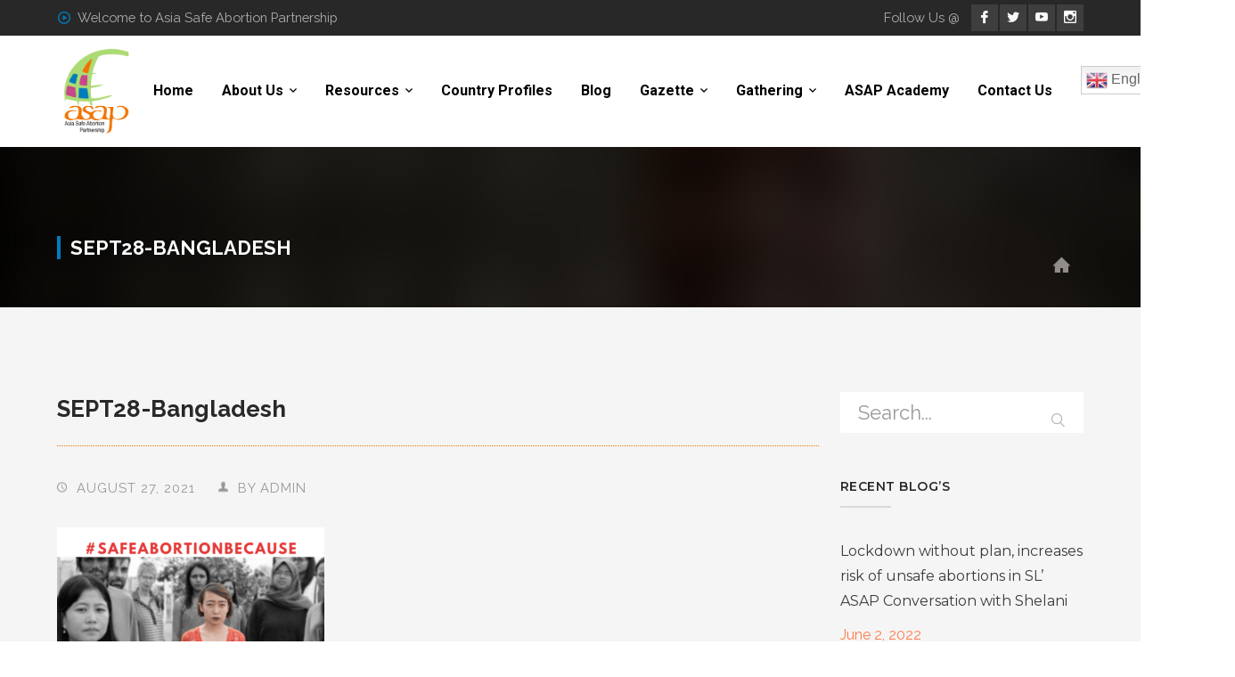

--- FILE ---
content_type: text/html; charset=UTF-8
request_url: https://asap-asia.org/sept28-bangladesh/
body_size: 14593
content:
<!DOCTYPE html>
<html lang="en-US" class="no-js">
<head>
	<meta charset="UTF-8">
	<meta name="viewport" content="width=device-width">
	<link rel="profile" href="http://gmpg.org/xfn/11">
	<link rel="pingback" href="https://asap-asia.org/xmlrpc.php">
	
	<title>SEPT28-Bangladesh &#8211; ASAP &#8211; Asia Safe Abortion Partnership</title>
<meta name='robots' content='max-image-preview:large' />
<link rel='dns-prefetch' href='//www.googletagmanager.com' />
<link rel='dns-prefetch' href='//maps.googleapis.com' />
<link rel='dns-prefetch' href='//fonts.googleapis.com' />
<link rel="alternate" type="application/rss+xml" title="ASAP - Asia Safe Abortion Partnership &raquo; Feed" href="https://asap-asia.org/feed/" />
<link rel="alternate" title="oEmbed (JSON)" type="application/json+oembed" href="https://asap-asia.org/wp-json/oembed/1.0/embed?url=https%3A%2F%2Fasap-asia.org%2Fsept28-bangladesh%2F" />
<link rel="alternate" title="oEmbed (XML)" type="text/xml+oembed" href="https://asap-asia.org/wp-json/oembed/1.0/embed?url=https%3A%2F%2Fasap-asia.org%2Fsept28-bangladesh%2F&#038;format=xml" />
<style id='wp-img-auto-sizes-contain-inline-css' type='text/css'>
img:is([sizes=auto i],[sizes^="auto," i]){contain-intrinsic-size:3000px 1500px}
/*# sourceURL=wp-img-auto-sizes-contain-inline-css */
</style>
<link rel='stylesheet' id='extraicon-css' href='https://asap-asia.org/wp-content/plugins/fundrize-addons//assets/donate-icons.css?ver=6.9' type='text/css' media='all' />
<link rel='stylesheet' id='js_composer_front-css' href='https://asap-asia.org/wp-content/plugins/js_composer/assets/css/js_composer.min.css?ver=6.6.0' type='text/css' media='all' />
<style id='wp-emoji-styles-inline-css' type='text/css'>

	img.wp-smiley, img.emoji {
		display: inline !important;
		border: none !important;
		box-shadow: none !important;
		height: 1em !important;
		width: 1em !important;
		margin: 0 0.07em !important;
		vertical-align: -0.1em !important;
		background: none !important;
		padding: 0 !important;
	}
/*# sourceURL=wp-emoji-styles-inline-css */
</style>
<style id='wp-block-library-inline-css' type='text/css'>
:root{--wp-block-synced-color:#7a00df;--wp-block-synced-color--rgb:122,0,223;--wp-bound-block-color:var(--wp-block-synced-color);--wp-editor-canvas-background:#ddd;--wp-admin-theme-color:#007cba;--wp-admin-theme-color--rgb:0,124,186;--wp-admin-theme-color-darker-10:#006ba1;--wp-admin-theme-color-darker-10--rgb:0,107,160.5;--wp-admin-theme-color-darker-20:#005a87;--wp-admin-theme-color-darker-20--rgb:0,90,135;--wp-admin-border-width-focus:2px}@media (min-resolution:192dpi){:root{--wp-admin-border-width-focus:1.5px}}.wp-element-button{cursor:pointer}:root .has-very-light-gray-background-color{background-color:#eee}:root .has-very-dark-gray-background-color{background-color:#313131}:root .has-very-light-gray-color{color:#eee}:root .has-very-dark-gray-color{color:#313131}:root .has-vivid-green-cyan-to-vivid-cyan-blue-gradient-background{background:linear-gradient(135deg,#00d084,#0693e3)}:root .has-purple-crush-gradient-background{background:linear-gradient(135deg,#34e2e4,#4721fb 50%,#ab1dfe)}:root .has-hazy-dawn-gradient-background{background:linear-gradient(135deg,#faaca8,#dad0ec)}:root .has-subdued-olive-gradient-background{background:linear-gradient(135deg,#fafae1,#67a671)}:root .has-atomic-cream-gradient-background{background:linear-gradient(135deg,#fdd79a,#004a59)}:root .has-nightshade-gradient-background{background:linear-gradient(135deg,#330968,#31cdcf)}:root .has-midnight-gradient-background{background:linear-gradient(135deg,#020381,#2874fc)}:root{--wp--preset--font-size--normal:16px;--wp--preset--font-size--huge:42px}.has-regular-font-size{font-size:1em}.has-larger-font-size{font-size:2.625em}.has-normal-font-size{font-size:var(--wp--preset--font-size--normal)}.has-huge-font-size{font-size:var(--wp--preset--font-size--huge)}.has-text-align-center{text-align:center}.has-text-align-left{text-align:left}.has-text-align-right{text-align:right}.has-fit-text{white-space:nowrap!important}#end-resizable-editor-section{display:none}.aligncenter{clear:both}.items-justified-left{justify-content:flex-start}.items-justified-center{justify-content:center}.items-justified-right{justify-content:flex-end}.items-justified-space-between{justify-content:space-between}.screen-reader-text{border:0;clip-path:inset(50%);height:1px;margin:-1px;overflow:hidden;padding:0;position:absolute;width:1px;word-wrap:normal!important}.screen-reader-text:focus{background-color:#ddd;clip-path:none;color:#444;display:block;font-size:1em;height:auto;left:5px;line-height:normal;padding:15px 23px 14px;text-decoration:none;top:5px;width:auto;z-index:100000}html :where(.has-border-color){border-style:solid}html :where([style*=border-top-color]){border-top-style:solid}html :where([style*=border-right-color]){border-right-style:solid}html :where([style*=border-bottom-color]){border-bottom-style:solid}html :where([style*=border-left-color]){border-left-style:solid}html :where([style*=border-width]){border-style:solid}html :where([style*=border-top-width]){border-top-style:solid}html :where([style*=border-right-width]){border-right-style:solid}html :where([style*=border-bottom-width]){border-bottom-style:solid}html :where([style*=border-left-width]){border-left-style:solid}html :where(img[class*=wp-image-]){height:auto;max-width:100%}:where(figure){margin:0 0 1em}html :where(.is-position-sticky){--wp-admin--admin-bar--position-offset:var(--wp-admin--admin-bar--height,0px)}@media screen and (max-width:600px){html :where(.is-position-sticky){--wp-admin--admin-bar--position-offset:0px}}

/*# sourceURL=wp-block-library-inline-css */
</style><style id='global-styles-inline-css' type='text/css'>
:root{--wp--preset--aspect-ratio--square: 1;--wp--preset--aspect-ratio--4-3: 4/3;--wp--preset--aspect-ratio--3-4: 3/4;--wp--preset--aspect-ratio--3-2: 3/2;--wp--preset--aspect-ratio--2-3: 2/3;--wp--preset--aspect-ratio--16-9: 16/9;--wp--preset--aspect-ratio--9-16: 9/16;--wp--preset--color--black: #000000;--wp--preset--color--cyan-bluish-gray: #abb8c3;--wp--preset--color--white: #ffffff;--wp--preset--color--pale-pink: #f78da7;--wp--preset--color--vivid-red: #cf2e2e;--wp--preset--color--luminous-vivid-orange: #ff6900;--wp--preset--color--luminous-vivid-amber: #fcb900;--wp--preset--color--light-green-cyan: #7bdcb5;--wp--preset--color--vivid-green-cyan: #00d084;--wp--preset--color--pale-cyan-blue: #8ed1fc;--wp--preset--color--vivid-cyan-blue: #0693e3;--wp--preset--color--vivid-purple: #9b51e0;--wp--preset--gradient--vivid-cyan-blue-to-vivid-purple: linear-gradient(135deg,rgb(6,147,227) 0%,rgb(155,81,224) 100%);--wp--preset--gradient--light-green-cyan-to-vivid-green-cyan: linear-gradient(135deg,rgb(122,220,180) 0%,rgb(0,208,130) 100%);--wp--preset--gradient--luminous-vivid-amber-to-luminous-vivid-orange: linear-gradient(135deg,rgb(252,185,0) 0%,rgb(255,105,0) 100%);--wp--preset--gradient--luminous-vivid-orange-to-vivid-red: linear-gradient(135deg,rgb(255,105,0) 0%,rgb(207,46,46) 100%);--wp--preset--gradient--very-light-gray-to-cyan-bluish-gray: linear-gradient(135deg,rgb(238,238,238) 0%,rgb(169,184,195) 100%);--wp--preset--gradient--cool-to-warm-spectrum: linear-gradient(135deg,rgb(74,234,220) 0%,rgb(151,120,209) 20%,rgb(207,42,186) 40%,rgb(238,44,130) 60%,rgb(251,105,98) 80%,rgb(254,248,76) 100%);--wp--preset--gradient--blush-light-purple: linear-gradient(135deg,rgb(255,206,236) 0%,rgb(152,150,240) 100%);--wp--preset--gradient--blush-bordeaux: linear-gradient(135deg,rgb(254,205,165) 0%,rgb(254,45,45) 50%,rgb(107,0,62) 100%);--wp--preset--gradient--luminous-dusk: linear-gradient(135deg,rgb(255,203,112) 0%,rgb(199,81,192) 50%,rgb(65,88,208) 100%);--wp--preset--gradient--pale-ocean: linear-gradient(135deg,rgb(255,245,203) 0%,rgb(182,227,212) 50%,rgb(51,167,181) 100%);--wp--preset--gradient--electric-grass: linear-gradient(135deg,rgb(202,248,128) 0%,rgb(113,206,126) 100%);--wp--preset--gradient--midnight: linear-gradient(135deg,rgb(2,3,129) 0%,rgb(40,116,252) 100%);--wp--preset--font-size--small: 13px;--wp--preset--font-size--medium: 20px;--wp--preset--font-size--large: 36px;--wp--preset--font-size--x-large: 42px;--wp--preset--spacing--20: 0.44rem;--wp--preset--spacing--30: 0.67rem;--wp--preset--spacing--40: 1rem;--wp--preset--spacing--50: 1.5rem;--wp--preset--spacing--60: 2.25rem;--wp--preset--spacing--70: 3.38rem;--wp--preset--spacing--80: 5.06rem;--wp--preset--shadow--natural: 6px 6px 9px rgba(0, 0, 0, 0.2);--wp--preset--shadow--deep: 12px 12px 50px rgba(0, 0, 0, 0.4);--wp--preset--shadow--sharp: 6px 6px 0px rgba(0, 0, 0, 0.2);--wp--preset--shadow--outlined: 6px 6px 0px -3px rgb(255, 255, 255), 6px 6px rgb(0, 0, 0);--wp--preset--shadow--crisp: 6px 6px 0px rgb(0, 0, 0);}:where(.is-layout-flex){gap: 0.5em;}:where(.is-layout-grid){gap: 0.5em;}body .is-layout-flex{display: flex;}.is-layout-flex{flex-wrap: wrap;align-items: center;}.is-layout-flex > :is(*, div){margin: 0;}body .is-layout-grid{display: grid;}.is-layout-grid > :is(*, div){margin: 0;}:where(.wp-block-columns.is-layout-flex){gap: 2em;}:where(.wp-block-columns.is-layout-grid){gap: 2em;}:where(.wp-block-post-template.is-layout-flex){gap: 1.25em;}:where(.wp-block-post-template.is-layout-grid){gap: 1.25em;}.has-black-color{color: var(--wp--preset--color--black) !important;}.has-cyan-bluish-gray-color{color: var(--wp--preset--color--cyan-bluish-gray) !important;}.has-white-color{color: var(--wp--preset--color--white) !important;}.has-pale-pink-color{color: var(--wp--preset--color--pale-pink) !important;}.has-vivid-red-color{color: var(--wp--preset--color--vivid-red) !important;}.has-luminous-vivid-orange-color{color: var(--wp--preset--color--luminous-vivid-orange) !important;}.has-luminous-vivid-amber-color{color: var(--wp--preset--color--luminous-vivid-amber) !important;}.has-light-green-cyan-color{color: var(--wp--preset--color--light-green-cyan) !important;}.has-vivid-green-cyan-color{color: var(--wp--preset--color--vivid-green-cyan) !important;}.has-pale-cyan-blue-color{color: var(--wp--preset--color--pale-cyan-blue) !important;}.has-vivid-cyan-blue-color{color: var(--wp--preset--color--vivid-cyan-blue) !important;}.has-vivid-purple-color{color: var(--wp--preset--color--vivid-purple) !important;}.has-black-background-color{background-color: var(--wp--preset--color--black) !important;}.has-cyan-bluish-gray-background-color{background-color: var(--wp--preset--color--cyan-bluish-gray) !important;}.has-white-background-color{background-color: var(--wp--preset--color--white) !important;}.has-pale-pink-background-color{background-color: var(--wp--preset--color--pale-pink) !important;}.has-vivid-red-background-color{background-color: var(--wp--preset--color--vivid-red) !important;}.has-luminous-vivid-orange-background-color{background-color: var(--wp--preset--color--luminous-vivid-orange) !important;}.has-luminous-vivid-amber-background-color{background-color: var(--wp--preset--color--luminous-vivid-amber) !important;}.has-light-green-cyan-background-color{background-color: var(--wp--preset--color--light-green-cyan) !important;}.has-vivid-green-cyan-background-color{background-color: var(--wp--preset--color--vivid-green-cyan) !important;}.has-pale-cyan-blue-background-color{background-color: var(--wp--preset--color--pale-cyan-blue) !important;}.has-vivid-cyan-blue-background-color{background-color: var(--wp--preset--color--vivid-cyan-blue) !important;}.has-vivid-purple-background-color{background-color: var(--wp--preset--color--vivid-purple) !important;}.has-black-border-color{border-color: var(--wp--preset--color--black) !important;}.has-cyan-bluish-gray-border-color{border-color: var(--wp--preset--color--cyan-bluish-gray) !important;}.has-white-border-color{border-color: var(--wp--preset--color--white) !important;}.has-pale-pink-border-color{border-color: var(--wp--preset--color--pale-pink) !important;}.has-vivid-red-border-color{border-color: var(--wp--preset--color--vivid-red) !important;}.has-luminous-vivid-orange-border-color{border-color: var(--wp--preset--color--luminous-vivid-orange) !important;}.has-luminous-vivid-amber-border-color{border-color: var(--wp--preset--color--luminous-vivid-amber) !important;}.has-light-green-cyan-border-color{border-color: var(--wp--preset--color--light-green-cyan) !important;}.has-vivid-green-cyan-border-color{border-color: var(--wp--preset--color--vivid-green-cyan) !important;}.has-pale-cyan-blue-border-color{border-color: var(--wp--preset--color--pale-cyan-blue) !important;}.has-vivid-cyan-blue-border-color{border-color: var(--wp--preset--color--vivid-cyan-blue) !important;}.has-vivid-purple-border-color{border-color: var(--wp--preset--color--vivid-purple) !important;}.has-vivid-cyan-blue-to-vivid-purple-gradient-background{background: var(--wp--preset--gradient--vivid-cyan-blue-to-vivid-purple) !important;}.has-light-green-cyan-to-vivid-green-cyan-gradient-background{background: var(--wp--preset--gradient--light-green-cyan-to-vivid-green-cyan) !important;}.has-luminous-vivid-amber-to-luminous-vivid-orange-gradient-background{background: var(--wp--preset--gradient--luminous-vivid-amber-to-luminous-vivid-orange) !important;}.has-luminous-vivid-orange-to-vivid-red-gradient-background{background: var(--wp--preset--gradient--luminous-vivid-orange-to-vivid-red) !important;}.has-very-light-gray-to-cyan-bluish-gray-gradient-background{background: var(--wp--preset--gradient--very-light-gray-to-cyan-bluish-gray) !important;}.has-cool-to-warm-spectrum-gradient-background{background: var(--wp--preset--gradient--cool-to-warm-spectrum) !important;}.has-blush-light-purple-gradient-background{background: var(--wp--preset--gradient--blush-light-purple) !important;}.has-blush-bordeaux-gradient-background{background: var(--wp--preset--gradient--blush-bordeaux) !important;}.has-luminous-dusk-gradient-background{background: var(--wp--preset--gradient--luminous-dusk) !important;}.has-pale-ocean-gradient-background{background: var(--wp--preset--gradient--pale-ocean) !important;}.has-electric-grass-gradient-background{background: var(--wp--preset--gradient--electric-grass) !important;}.has-midnight-gradient-background{background: var(--wp--preset--gradient--midnight) !important;}.has-small-font-size{font-size: var(--wp--preset--font-size--small) !important;}.has-medium-font-size{font-size: var(--wp--preset--font-size--medium) !important;}.has-large-font-size{font-size: var(--wp--preset--font-size--large) !important;}.has-x-large-font-size{font-size: var(--wp--preset--font-size--x-large) !important;}
/*# sourceURL=global-styles-inline-css */
</style>

<style id='classic-theme-styles-inline-css' type='text/css'>
/*! This file is auto-generated */
.wp-block-button__link{color:#fff;background-color:#32373c;border-radius:9999px;box-shadow:none;text-decoration:none;padding:calc(.667em + 2px) calc(1.333em + 2px);font-size:1.125em}.wp-block-file__button{background:#32373c;color:#fff;text-decoration:none}
/*# sourceURL=/wp-includes/css/classic-themes.min.css */
</style>
<link rel='stylesheet' id='contact-form-7-css' href='https://asap-asia.org/wp-content/plugins/contact-form-7/includes/css/styles.css?ver=6.0.6' type='text/css' media='all' />
<link rel='stylesheet' id='eg-fontawesome-css' href='https://asap-asia.org/wp-content/plugins/everest-gallery/css/font-awesome.min.css?ver=1.0.7' type='text/css' media='all' />
<link rel='stylesheet' id='eg-frontend-css' href='https://asap-asia.org/wp-content/plugins/everest-gallery/css/eg-frontend.css?ver=1.0.7' type='text/css' media='all' />
<link rel='stylesheet' id='eg-pretty-photo-css' href='https://asap-asia.org/wp-content/plugins/everest-gallery/css/prettyPhoto.css?ver=1.0.7' type='text/css' media='all' />
<link rel='stylesheet' id='eg-colorbox-css' href='https://asap-asia.org/wp-content/plugins/everest-gallery/css/eg-colorbox.css?ver=1.0.7' type='text/css' media='all' />
<link rel='stylesheet' id='eg-magnific-popup-css' href='https://asap-asia.org/wp-content/plugins/everest-gallery/css/magnific-popup.css?ver=1.0.7' type='text/css' media='all' />
<link rel='stylesheet' id='eg-animate-css' href='https://asap-asia.org/wp-content/plugins/everest-gallery/css/animate.css?ver=1.0.7' type='text/css' media='all' />
<link rel='stylesheet' id='eg-bxslider-css' href='https://asap-asia.org/wp-content/plugins/everest-gallery/css/jquery.bxslider.min.css?ver=1.0.7' type='text/css' media='all' />
<link rel='stylesheet' id='rs-plugin-settings-css' href='https://asap-asia.org/wp-content/plugins/revslider/public/assets/css/rs6.css?ver=6.4.6' type='text/css' media='all' />
<style id='rs-plugin-settings-inline-css' type='text/css'>
#rs-demo-id {}
/*# sourceURL=rs-plugin-settings-inline-css */
</style>
<link rel='stylesheet' id='charitable-styles-css' href='https://asap-asia.org/wp-content/plugins/charitable/assets/css/charitable.min.css?ver=1.8.1.4' type='text/css' media='all' />
<link rel='stylesheet' id='fundrize-google-font-raleway-css' href='//fonts.googleapis.com/css?family=Raleway%3A100%2C200%2C300%2C400%2C500%2C600%2C700%2C800%2C900100italic%2C200italic%2C300italic%2C400italic%2C500italic%2C600italic%2C700italic%2C800italic%2C900italic&#038;subset=latin&#038;ver=6.9' type='text/css' media='all' />
<link rel='stylesheet' id='fundrize-google-font-montserrat-css' href='//fonts.googleapis.com/css?family=Montserrat%3A100%2C200%2C300%2C400%2C500%2C600%2C700%2C800%2C900100italic%2C200italic%2C300italic%2C400italic%2C500italic%2C600italic%2C700italic%2C800italic%2C900italic&#038;subset=latin&#038;ver=6.9' type='text/css' media='all' />
<link rel='stylesheet' id='fundrize-google-font-roboto-css' href='//fonts.googleapis.com/css?family=Roboto%3A100%2C200%2C300%2C400%2C500%2C600%2C700%2C800%2C900100italic%2C200italic%2C300italic%2C400italic%2C500italic%2C600italic%2C700italic%2C800italic%2C900italic&#038;subset=latin&#038;ver=6.9' type='text/css' media='all' />
<link rel='stylesheet' id='fundrize-theme-style-css' href='https://asap-asia.org/wp-content/themes/fundrize/style.css?ver=1.0.0' type='text/css' media='all' />
<link rel='stylesheet' id='fundrize-visual-composer-css' href='https://asap-asia.org/wp-content/themes/fundrize/assets/css/visual-composer.css?ver=1.0.0' type='text/css' media='all' />
<link rel='stylesheet' id='animate-css' href='https://asap-asia.org/wp-content/themes/fundrize/assets/css/animate.css?ver=3.5.2' type='text/css' media='all' />
<link rel='stylesheet' id='animsition-css' href='https://asap-asia.org/wp-content/themes/fundrize/assets/css/animsition.css?ver=4.0.1' type='text/css' media='all' />
<link rel='stylesheet' id='fontawesome-css' href='https://asap-asia.org/wp-content/themes/fundrize/assets/css/font-awesome.css?ver=4.7.0' type='text/css' media='all' />
<link rel='stylesheet' id='slick-css' href='https://asap-asia.org/wp-content/themes/fundrize/assets/css/slick.css?ver=1.6.0' type='text/css' media='all' />
<link rel='stylesheet' id='fundrize-themecore-icons-css' href='https://asap-asia.org/wp-content/themes/fundrize/assets/css/themecore-icons.css?ver=1.0.0' type='text/css' media='all' />
<link rel='stylesheet' id='woocommerce-css' href='https://asap-asia.org/wp-content/themes/fundrize/assets/css/woocommerce.css?ver=1.0.0' type='text/css' media='all' />
<link rel='stylesheet' id='charitable-css' href='https://asap-asia.org/wp-content/themes/fundrize/assets/css/charitable.css?ver=1.0.0' type='text/css' media='all' />
<link rel='stylesheet' id='fundrize-flexslider-css' href='https://asap-asia.org/wp-content/plugins/fundrize-addons/assets/flexslider.css?ver=2.3.6' type='text/css' media='all' />
<link rel='stylesheet' id='fundrize-owlcarousel-css' href='https://asap-asia.org/wp-content/plugins/fundrize-addons/assets/owl.carousel.css?ver=2.2.1' type='text/css' media='all' />
<link rel='stylesheet' id='fundrize-cubeportfolio-css' href='https://asap-asia.org/wp-content/plugins/fundrize-addons/assets/cubeportfolio.min.css?ver=3.4.0' type='text/css' media='all' />
<link rel='stylesheet' id='fundrize-magnificpopup-css' href='https://asap-asia.org/wp-content/plugins/fundrize-addons/assets/magnific.popup.css?ver=1.0.0' type='text/css' media='all' />
<link rel='stylesheet' id='fundrize-vegas-css' href='https://asap-asia.org/wp-content/plugins/fundrize-addons/assets/vegas.css?ver=2.3.1' type='text/css' media='all' />
<link rel='stylesheet' id='fundrize-ytplayer-css' href='https://asap-asia.org/wp-content/plugins/fundrize-addons/assets/ytplayer.css?ver=3.0.2' type='text/css' media='all' />
<link rel='stylesheet' id='fundrize-shortcode-css' href='https://asap-asia.org/wp-content/plugins/fundrize-addons/assets/shortcodes.css?ver=1.0' type='text/css' media='all' />
<script type="text/javascript" src="https://asap-asia.org/wp-content/plugins/charitable/assets/js/libraries/js-cookie.min.js?ver=2.1.4" id="js-cookie-js"></script>
<script type="text/javascript" id="charitable-sessions-js-extra">
/* <![CDATA[ */
var CHARITABLE_SESSION = {"ajaxurl":"https://asap-asia.org/wp-admin/admin-ajax.php","id":"","cookie_name":"charitable_session","expiration":"86400","expiration_variant":"82800","secure":"","cookie_path":"/","cookie_domain":"","generated_id":"a0b0a7ffa4e62438a944b8b9014db2ba","disable_cookie":""};
//# sourceURL=charitable-sessions-js-extra
/* ]]> */
</script>
<script type="text/javascript" src="https://asap-asia.org/wp-content/plugins/charitable/assets/js/charitable-session.min.js?ver=1.8.1.4" id="charitable-sessions-js"></script>
<script type="text/javascript" src="https://asap-asia.org/wp-includes/js/jquery/jquery.min.js?ver=3.7.1" id="jquery-core-js"></script>
<script type="text/javascript" src="https://asap-asia.org/wp-includes/js/jquery/jquery-migrate.min.js?ver=3.4.1" id="jquery-migrate-js"></script>
<script type="text/javascript" src="https://asap-asia.org/wp-content/plugins/everest-gallery/js/jquery.bxslider.js?ver=1.0.7" id="eg-bxslider-script-js"></script>
<script type="text/javascript" src="https://asap-asia.org/wp-content/plugins/everest-gallery/js/imagesloaded.min.js?ver=1.0.7" id="eg-imageloaded-script-js"></script>
<script type="text/javascript" src="https://asap-asia.org/wp-content/plugins/everest-gallery/js/jquery.prettyPhoto.js?ver=1.0.7" id="eg-prettyphoto-js"></script>
<script type="text/javascript" src="https://asap-asia.org/wp-content/plugins/everest-gallery/js/jquery.colorbox-min.js?ver=1.0.7" id="eg-colorbox-js"></script>
<script type="text/javascript" src="https://asap-asia.org/wp-content/plugins/everest-gallery/js/isotope.js?ver=1.0.7" id="eg-isotope-script-js"></script>
<script type="text/javascript" src="https://asap-asia.org/wp-content/plugins/everest-gallery/js/jquery.magnific-popup.min.js?ver=1.0.7" id="eg-magnific-popup-js"></script>
<script type="text/javascript" src="https://asap-asia.org/wp-content/plugins/everest-gallery/js/jquery.everest-lightbox.js?ver=1.0.7" id="eg-everest-lightbox-js"></script>
<script type="text/javascript" id="eg-frontend-script-js-extra">
/* <![CDATA[ */
var eg_frontend_js_object = {"ajax_url":"https://asap-asia.org/wp-admin/admin-ajax.php","strings":{"video_missing":"Video URL missing"},"ajax_nonce":"fae4740c86","plugin_url":"https://asap-asia.org/wp-content/plugins/everest-gallery/"};
//# sourceURL=eg-frontend-script-js-extra
/* ]]> */
</script>
<script type="text/javascript" src="https://asap-asia.org/wp-content/plugins/everest-gallery/js/eg-frontend.js?ver=1.0.7" id="eg-frontend-script-js"></script>
<script type="text/javascript" src="https://asap-asia.org/wp-content/plugins/revslider/public/assets/js/rbtools.min.js?ver=6.4.4" id="tp-tools-js"></script>
<script type="text/javascript" src="https://asap-asia.org/wp-content/plugins/revslider/public/assets/js/rs6.min.js?ver=6.4.6" id="revmin-js"></script>

<!-- Google tag (gtag.js) snippet added by Site Kit -->
<!-- Google Analytics snippet added by Site Kit -->
<script type="text/javascript" src="https://www.googletagmanager.com/gtag/js?id=GT-WR4ZGXR" id="google_gtagjs-js" async></script>
<script type="text/javascript" id="google_gtagjs-js-after">
/* <![CDATA[ */
window.dataLayer = window.dataLayer || [];function gtag(){dataLayer.push(arguments);}
gtag("set","linker",{"domains":["asap-asia.org"]});
gtag("js", new Date());
gtag("set", "developer_id.dZTNiMT", true);
gtag("config", "GT-WR4ZGXR", {"googlesitekit_post_type":"attachment"});
//# sourceURL=google_gtagjs-js-after
/* ]]> */
</script>
<script type="text/javascript" src="https://maps.googleapis.com/maps/api/js?ver=v3" id="google-maps-api-js"></script>
<link rel="https://api.w.org/" href="https://asap-asia.org/wp-json/" /><link rel="alternate" title="JSON" type="application/json" href="https://asap-asia.org/wp-json/wp/v2/media/3381" /><link rel="EditURI" type="application/rsd+xml" title="RSD" href="https://asap-asia.org/xmlrpc.php?rsd" />
<meta name="generator" content="WordPress 6.9" />
<link rel="canonical" href="https://asap-asia.org/sept28-bangladesh/" />
<link rel='shortlink' href='https://asap-asia.org/?p=3381' />
<meta name="generator" content="Site Kit by Google 1.170.0" />		<!-- HappyForms global container -->
		<script type="text/javascript">HappyForms = {};</script>
		<!-- End of HappyForms global container -->
		<!-- Analytics by WP Statistics - https://wp-statistics.com -->
<link rel='shortcut icon' href='https://asap-asia.org/wp-content/uploads/2021/08/logo-1.png' type='image/x-icon'><style id="charitable-highlight-colour-styles">.campaign-raised .amount,.campaign-figures .amount,.donors-count,.time-left,.charitable-form-field a:not(.button),.charitable-form-fields .charitable-fieldset a:not(.button),.charitable-notice,.charitable-notice .errors a { color:#f89d35; }.campaign-progress-bar .bar,.donate-button,.charitable-donation-form .donation-amount.selected,.charitable-donation-amount-form .donation-amount.selected { background-color:#f89d35; }.charitable-donation-form .donation-amount.selected,.charitable-donation-amount-form .donation-amount.selected,.charitable-notice,.charitable-drag-drop-images li:hover a.remove-image,.supports-drag-drop .charitable-drag-drop-dropzone.drag-over { border-color:#f89d35; }</style><meta name="generator" content="Powered by WPBakery Page Builder - drag and drop page builder for WordPress."/>
<meta name="generator" content="Powered by Slider Revolution 6.4.6 - responsive, Mobile-Friendly Slider Plugin for WordPress with comfortable drag and drop interface." />
<script type="text/javascript">function setREVStartSize(e){
			//window.requestAnimationFrame(function() {				 
				window.RSIW = window.RSIW===undefined ? window.innerWidth : window.RSIW;	
				window.RSIH = window.RSIH===undefined ? window.innerHeight : window.RSIH;	
				try {								
					var pw = document.getElementById(e.c).parentNode.offsetWidth,
						newh;
					pw = pw===0 || isNaN(pw) ? window.RSIW : pw;
					e.tabw = e.tabw===undefined ? 0 : parseInt(e.tabw);
					e.thumbw = e.thumbw===undefined ? 0 : parseInt(e.thumbw);
					e.tabh = e.tabh===undefined ? 0 : parseInt(e.tabh);
					e.thumbh = e.thumbh===undefined ? 0 : parseInt(e.thumbh);
					e.tabhide = e.tabhide===undefined ? 0 : parseInt(e.tabhide);
					e.thumbhide = e.thumbhide===undefined ? 0 : parseInt(e.thumbhide);
					e.mh = e.mh===undefined || e.mh=="" || e.mh==="auto" ? 0 : parseInt(e.mh,0);		
					if(e.layout==="fullscreen" || e.l==="fullscreen") 						
						newh = Math.max(e.mh,window.RSIH);					
					else{					
						e.gw = Array.isArray(e.gw) ? e.gw : [e.gw];
						for (var i in e.rl) if (e.gw[i]===undefined || e.gw[i]===0) e.gw[i] = e.gw[i-1];					
						e.gh = e.el===undefined || e.el==="" || (Array.isArray(e.el) && e.el.length==0)? e.gh : e.el;
						e.gh = Array.isArray(e.gh) ? e.gh : [e.gh];
						for (var i in e.rl) if (e.gh[i]===undefined || e.gh[i]===0) e.gh[i] = e.gh[i-1];
											
						var nl = new Array(e.rl.length),
							ix = 0,						
							sl;					
						e.tabw = e.tabhide>=pw ? 0 : e.tabw;
						e.thumbw = e.thumbhide>=pw ? 0 : e.thumbw;
						e.tabh = e.tabhide>=pw ? 0 : e.tabh;
						e.thumbh = e.thumbhide>=pw ? 0 : e.thumbh;					
						for (var i in e.rl) nl[i] = e.rl[i]<window.RSIW ? 0 : e.rl[i];
						sl = nl[0];									
						for (var i in nl) if (sl>nl[i] && nl[i]>0) { sl = nl[i]; ix=i;}															
						var m = pw>(e.gw[ix]+e.tabw+e.thumbw) ? 1 : (pw-(e.tabw+e.thumbw)) / (e.gw[ix]);					
						newh =  (e.gh[ix] * m) + (e.tabh + e.thumbh);
					}				
					if(window.rs_init_css===undefined) window.rs_init_css = document.head.appendChild(document.createElement("style"));					
					document.getElementById(e.c).height = newh+"px";
					window.rs_init_css.innerHTML += "#"+e.c+"_wrapper { height: "+newh+"px }";				
				} catch(e){
					console.log("Failure at Presize of Slider:" + e)
				}					   
			//});
		  };</script>
		<style type="text/css" id="wp-custom-css">
			#site-header .fundrize-info .inner > div {
    border-right: 1px dashed #e0e0e0;
    padding-right: 36px;
    margin-right: 36px;
    margin-top: 20px;
}

#site-header-inner {
    position: relative;
    padding-top: 12px;
    padding-bottom: 12px;
    height: 100%;
    align-items: center;
}



select, textarea, input[type="text"], input[type="password"], input[type="datetime"], input[type="datetime-local"], input[type="date"], input[type="month"], input[type="time"], input[type="week"], input[type="number"], input[type="email"], input[type="url"], input[type="search"], input[type="tel"], input[type="color"] {
    letter-spacing: 0px;
    color: #000;
    border: none;
    /* padding: 10px 20px; */
    background-color: #fff;
    font-size: 22px;
    line-height: inherit;
    width: 100%;
    margin-bottom: 14px;
    height: auto;
    text-shadow: none;
    -webkit-box-shadow: none;
    -moz-box-shadow: none;
    box-shadow: none;
    -webkit-box-sizing: border-box;
    -moz-box-sizing: border-box;
    box-sizing: border-box;
    -webkit-transition: border ease .238s;
    -moz-transition: border ease .238s;
    transition: border ease .238s;
    line-height: 10px;
}


p {
    margin: 0 0 24px;
    text-align: justify;
}
.bpost .vc_gitem-post-data-source-post_excerpt {display:none;}

h4 {
    font-weight: 600;
    letter-spacing: -0.5px;
    color: #017cbd;
    font-size: 20px;
}
#main-nav #menu-item-2673 .sub-menu { width:610px;}
#site-header .fundrize-info .inner > div {border:none;}



.sipc_card-content p {
    font-size: 20px !important;
    line-height: 200% !important;
    margin: 0 !important;
    display: none;
}

.hentry .post-title {
    border-bottom: 1px dotted #f37200;
    font-size: 26px;
    letter-spacing: 2px;
    padding-bottom: 10px;
    margin-bottom: 14px;
    text-transform: initial;
    letter-spacing: 0px;
}

.widget.widget_archive ul li a, .widget.widget_categories ul li a, .widget.widget_meta ul li a, .widget.widget_nav_menu ul li a, .widget.widget_pages ul li a, .widget.widget_recent_entries ul li a, .widget.widget_recent_comments ul li a, .widget.widget_rss ul li a {
    font-family: 'Montserrat';
    color: #3c3b3b;
    font-size: 16px;
    font-weight: 400;
    text-transform: initial;
    display: inline-block;
}

h6 {
    font-size: 1.142em;
    text-transform: initial;
    letter-spacing: 0px;
}
#main-nav #menu-item-4179 .sub-menu {
    width: 610px;
}		</style>
		<noscript><style> .wpb_animate_when_almost_visible { opacity: 1; }</style></noscript><style id='css-footer-inline-css' type='text/css'>
a,.text-accent-color,#site-logo .site-logo-text:hover,.header-style-2 #top-bar .top-bar-content .content:before, .header-style-4 #top-bar .top-bar-content .content:before,#site-header .header-search-icon:hover,#main-nav > ul > li > a:hover,#main-nav > ul > li.current-menu-item > a,.nav-top-cart-wrapper .nav-shop-cart ul li a.remove,.nav-top-cart-wrapper .nav-shop-cart ul li a:hover,#site-header .fundrize-info .info-c > .title,#featured-title #breadcrumbs a:hover,#featured-title #breadcrumbs .breadcrumb-trail > a:before, #featured-title #breadcrumbs .breadcrumb-trail > span:before,.hentry .post-title a:hover,.hentry .post-meta a:hover,#footer-widgets .widget.widget_search .search-form .search-submit:before,.widget.widget_categories ul li a:hover,.widget.widget_meta ul li a:hover,.widget.widget_pages ul li a:hover,.widget.widget_archive ul li a:hover,.widget.widget_recent_entries ul li a:hover,.widget.widget_recent_comments ul li a:hover,#sidebar .widget.widget_calendar caption,#footer-widgets .widget.widget_calendar caption,#sidebar .widget.widget_links ul li a:hover,#footer-widgets .widget.widget_links ul li a:hover,#sidebar .widget.widget_recent_posts h3 a:hover,#footer-widgets .widget.widget_recent_posts h3 a:hover,#sidebar .widget.widget_calendar tbody #today a,#footer-widgets .widget.widget_categories ul li a:hover,#footer-widgets .widget.widget_meta ul li a:hover,#footer-widgets .widget.widget_pages ul li a:hover,#footer-widgets .widget.widget_archive ul li a:hover,#footer-widgets .widget.widget_recent_entries ul li a:hover,#footer-widgets .widget.widget_recent_comments ul li a:hover,#sidebar .widget.widget.widget_information ul li i,#footer-widgets .widget.widget.widget_information ul li i,#sidebar .widget.widget_recent_posts .recent-news .thumb.icon, #footer-widgets .widget.widget_recent_posts .recent-news .thumb.icon,.widget.widget_nav_menu ul li a:hover,.widget.widget_nav_menu .menu > li.current-menu-item > a,.widget.widget_nav_menu .menu > li.current-menu-item,.hentry .post-author .name,.hentry .post-related .post-item h4 a:hover,.comment-author,#bottom ul.bottom-nav > li.current-menu-item > a,.fundrize-button.outline.ol-accent,.fundrize-divider.has-icon .icon-wrap > span.accent,.fundrize-list .icon.accent,.fundrize-icon.background .icon.accent,.fundrize-icon-box.accent-outline .icon-wrap,.fundrize-icon-box.grey-outline .icon-wrap,.fundrize-icon-box .heading a:hover,.fundrize-icon-box.simple .icon-wrap,.fundrize-image-box .item .title a:hover,.fundrize-news .news-item .text-wrap .title a:hover,.fundrize-news-simple .text-wrap .title a:hover,.fundrize-counter .icon-wrap .icon.accent,.fundrize-counter .number-wrap .number.accent,.fundrize-accordions .accordion-item .accordion-heading:hover,.fundrize-accordions.style-1 .accordion-item .accordion-heading:after,.fundrize-causes .campaign .campaign-donation-stats .amount,.fundrize-causes .campaign .text-wrap .title a:hover,.single-figure .figure .amount,.single-figure .figure .days-left,#gallery-filter .cbp-filter-item:hover,.gallery-box .effect-default .text h2 a:hover,.fundrize-subscribe.style-2 .text-wrap:before,.fundrize-action-box.has-icon .heading-wrap > .text-wrap > .icon.accent,.products li .price,.products li h2:hover, .products li .product-info .add_to_cart_button:hover, .products li .added_to_cart:hover,.woo-single-post-class .summary .price,.woocommerce-page .shop_table.cart .product-name a:hover,.woocommerce-page .woocommerce-message .button, .woocommerce-page .woocommerce-info .button, .woocommerce-page .woocommerce-error .button,.woocommerce-page .product_list_widget .product-title:hover, .woocommerce-page .widget_recent_reviews .product_list_widget a:hover, .woocommerce-page .product_list_widget .mini_cart_item a:hover,.woocommerce-page .widget_product_categories ul li a:hover{color:#017cbd;}blockquote:before,.header-style-1 #top-bar .top-bar-socials .icons a:hover, .header-style-2 #top-bar .top-bar-socials .icons a:hover, .header-style-3 #top-bar .top-bar-socials .icons a:hover, .header-style-4 #top-bar .top-bar-socials .icons a:hover,#site-header .site-navigation-wrap,#featured-title .featured-title-heading:before,.post-media .slick-prev:hover, .post-media .slick-next:hover,.post-media .slick-dots li.slick-active button,.header-style-4 #site-header .header-aside-btn a,.fundrize-pagination ul li a.page-numbers:hover,.woocommerce-pagination .page-numbers li .page-numbers:hover,.fundrize-pagination ul li .page-numbers.current,.woocommerce-pagination .page-numbers li .page-numbers.current,.hentry .post-share a:hover:after,.comments-area .comments-title:after,.comments-area .comment-reply-title:after,.comment-reply:after,#scroll-top:hover:before,.widget.widget_categories ul li a:before, .widget.widget_meta ul li a:before, .widget.widget_pages ul li a:before, .widget.widget_archive ul li a:before,#sidebar .widget.widget_socials .socials a:hover, #footer-widgets .widget.widget_socials .socials a:hover,.button-widget a:hover,#sidebar .widget.widget_tag_cloud .tagcloud a:hover:after,#footer-widgets .widget.widget_tag_cloud .tagcloud a:hover:after,.widget_product_tag_cloud .tagcloud a:hover:after,#footer-widgets .widget .widget-title > span:after,#footer-widgets .widget.widget_recent_posts .recent-news .thumb.icon,.post-media > .post-cat a,.hentry .post-related .post-thumb .post-cat-related a,.hentry .post-tags a:hover,.nav-top-cart-wrapper .nav-shop-cart .buttons > a:first-child,.nav-top-cart-wrapper .shopping-cart-items-count,#bottom ul.bottom-nav > li.current-menu-item > a:before,#charitable-donation-form .donation-amounts .donation-amount.custom-donation-amount.selected input, #charitable-donation-form .donation-amounts .donation-amount.suggested-donation-amount.selected .amount,.fundrize-button.accent,.fundrize-button.outline:hover,.fundrize-button.dark:hover,.fundrize-button.light:hover,.fundrize-button.very-light:hover,.fundrize-button.outline.dark:hover,.fundrize-button.outline.light:hover,.fundrize-button.outline.very-light:hover,.fundrize-headings .sep,.fundrize-counter .sep.accent,.fundrize-icon.background .icon.bg-accent,.fundrize-icon-box .btn .simple-link:after,.fundrize-icon-box.accent-bg .icon-wrap,.fundrize-icon-box.accent-bg .icon-wrap:after,.fundrize-icon-box.grey-bg:hover .icon-wrap,.fundrize-icon-box.grey-bg .icon-wrap:after,.fundrize-icon-box.accent-outline:hover .icon-wrap,.fundrize-icon-box.accent-outline .icon-wrap:after,.fundrize-icon-box.grey-outline:hover .icon-wrap,.fundrize-icon-box.grey-outline .icon-wrap:after,.fundrize-image-box .item .simple-link:after,.fundrize-news .news-item .simple-link:after,#gallery-filter .cbp-filter-item.cbp-filter-item-active:before,.has-arrows .cbp-nav-next,.has-arrows .cbp-nav-prev,.bullet-style-1 .cbp-nav-pagination-active,.bullet-style-2 .cbp-nav-pagination-active ,.fundrize-lines .line-1,.fundrize-navbar .menu > li.current-nav-item > a,.fundrize-progress .progress-animate.accent,.fundrize-progress.pstyle-2 .perc > span,.fundrize-accordions.style-1 .accordion-item.active .accordion-heading,.fundrize-socials a:hover,.fundrize-socials.style-2 a:hover,.fundrize-team .socials li a:hover,.fundrize-price-table .price-table-price.accent,.fundrize-menu-list .value,.owl-theme .owl-dots .owl-dot.active span,.fundrize-causes .fundrize-progress .perc > span,.fundrize-causes .campaign .thumb-wrap .campaign-donation .dnt-button,.fundrize-causes .fundrize-progress .progress-animate,.single-figure .fundrize-progress .progress-animate,.single-title .campaign-donation .dnt-button,.single-figure .fundrize-progress .perc > span,.fundrize-subscribe.bg-accent,.fundrize-subscribe .mc4wp-form .submit-wrap input,.fundrize-tabs.style-2 .tab-title .item-title.active,.fundrize-tabs.style-3 .tab-title .item-title.active,.fundrize-action-box.accent,.product .onsale,.products li .product-info .add_to_cart_button:after, .products li .product-info .product_type_variable:after,.woocommerce-page .wc-proceed-to-checkout .button,.woocommerce-page #payment #place_order,.woocommerce-page .widget_price_filter .ui-slider .ui-slider-range,.woocommerce-page .widget_shopping_cart .wc-forward:hover, .woocommerce-page .widget_shopping_cart .wc-forward.checkout:hover,.woocommerce-page .widget_price_filter .price_slider_amount .button:hover{background-color:#017cbd;}.animsition-loading:after{border-color:#017cbd;}.fundrize-pagination ul li a.page-numbers:hover{border-color:#017cbd;}.woocommerce-pagination .page-numbers li .page-numbers:hover{border-color:#017cbd;}.fundrize-pagination ul li .page-numbers.current{border-color:#017cbd;}.woocommerce-pagination .page-numbers li .page-numbers.current{border-color:#017cbd;}#sidebar .widget.widget_socials .socials a:hover, #footer-widgets .widget.widget_socials .socials a:hover{border-color:#017cbd;}.button-widget a:hover{border-color:#017cbd;}#sidebar .widget.widget_tag_cloud .tagcloud a:hover:after{border-color:#017cbd;}#footer-widgets .widget.widget_tag_cloud .tagcloud a:hover:after{border-color:#017cbd;}.widget_product_tag_cloud .tagcloud a:hover:after{border-color:#017cbd;}.hentry .post-link a{border-color:#017cbd;}.hentry .post-tags a:hover{border-color:#017cbd;}.owl-theme .owl-dots .owl-dot.active span{border-color:#017cbd;}.fundrize-divider.divider-solid.accent{border-color:#017cbd;}.divider-icon-before.accent, .divider-icon-after.accent, .fundrize-divider.has-icon .divider-double.accent{border-color:#017cbd;}.fundrize-button.outline.ol-accent{border-color:#017cbd;}.fundrize-button.outline.dark:hover{border-color:#017cbd;}.fundrize-button.outline.light:hover{border-color:#017cbd;}.fundrize-button.outline.very-light:hover{border-color:#017cbd;}.fundrize-icon.outline .icon{border-color:#017cbd;}.fundrize-icon-box.grey-bg:hover .icon-wrap:after{border-color:#017cbd;}.fundrize-icon-box.accent-outline .icon-wrap{border-color:#017cbd;}.fundrize-icon-box.grey-outline:hover .icon-wrap{border-color:#017cbd;}.fundrize-navbar .menu > li.current-nav-item > a{border-color:#017cbd;}.fundrize-galleries #fundrize-carousel .slides > li:hover:after{border-color:#017cbd;}.fundrize-progress.style-2.pstyle-1 .perc > span:after{border-color:#017cbd;}.fundrize-causes .fundrize-progress .perc > span:after{border-color:#017cbd;}.single-figure .fundrize-progress .perc > span:after{border-color:#017cbd;}.fundrize-tabs.style-1 .tab-title .item-title.active > span{border-color:#017cbd;}.fundrize-tabs.style-2 .tab-title .item-title.active > span{border-color:#017cbd;}.fundrize-tabs.style-4 .tab-title .item-title.active > span{border-color:#017cbd;}.woo-single-post-class .woocommerce-tabs ul li.active > a{border-color:#017cbd;}.woocommerce-page .widget_price_filter .ui-slider .ui-slider-handle{border-color:#017cbd;}.woocommerce-page .widget_shopping_cart .wc-forward{border-color:#017cbd;}.woocommerce-page .widget_shopping_cart .wc-forward:hover, .woocommerce-page .widget_shopping_cart .wc-forward.checkout:hover{border-color:#017cbd;}.woocommerce-page .widget_price_filter .price_slider_amount .button:hover{border-color:#017cbd;}/*TYPOGRAPHY*/body, button, input, select, textarea, font-body{font-family:"Raleway";font-weight:400;font-style:normal;font-size:16px;color:#0a0a0a;line-height:28px;letter-spacing:0px;}h1,h2,h3,h4,h5,h6, .font-heading, .fundrize-causes .campaign .campaign-donation-stats, #gallery-filter .cbp-filter-item, .single-figure .figure, #charitable-donation-login-form, #charitable-donation-form, .campaign .login-prompt, .woo-single-post-class .summary .product_meta > span, .products li .price, .products li .product-info .add_to_cart_button, .products li .product-info .product_type_variable{font-family:"Montserrat";font-weight:600;}#site-header .fundrize-info .info-c > .title{font-weight:700;letter-spacing:0px;}#main-nav > ul > li > a{font-family:"Roboto";font-weight:700;font-style:normal;font-size:16px;letter-spacing:0px;}#main-nav .sub-menu li a{font-family:"Roboto";font-weight:500;font-style:normal;font-size:15px;line-height:35px;letter-spacing:0px;text-transform:capitalize;}#main-nav-mobi ul > li > a{font-family:"Roboto";font-weight:400;font-style:normal;font-size:17px;letter-spacing:0px;text-transform:capitalize;}.hentry .post-link a, .comment-respond #comment-reply, .fundrize-contact-form-1 .wpcf7-form-control.wpcf7-submit{letter-spacing:0px;}h1{font-family:"Raleway";font-weight:700;letter-spacing:0px;}h2{font-weight:600;letter-spacing:0px;}h3{font-weight:500;letter-spacing:0px;}h4{font-weight:500;letter-spacing:0px;}#copyright{font-family:"Raleway";font-weight:600;letter-spacing:0px;}#bottom ul.bottom-nav > li > a{font-family:"Raleway";font-weight:700;letter-spacing:0px;}/*CUSTOMIZER STYLING*/.header-style-1 #site-header.is-fixed, .header-style-2 #site-header.is-fixed, .header-style-3 .site-navigation-wrap.is-fixed, .header-style-4 .site-navigation-wrap.is-fixed{opacity:1;}.header-style-1 #top-bar{background-color:#f37200;color:#ffffff;}.header-style-3 #top-bar{background-color:#f37200;color:#ffffff;}.header-style-1 #top-bar .top-bar-socials .icons a{background-color:#a42466;color:#ffffff;}.header-style-3 #top-bar .top-bar-socials .icons a{background-color:#a42466;color:#ffffff;}.header-style-2 #site-header{background-color:#ffffff;}.header-style-2 #site-header #main-nav > ul > li > a{color:#000000;}.header-style-2 #site-header .header-search-icon{color:#000000;}.header-style-2 #site-header .nav-top-cart-wrapper .nav-cart-trigger{color:#000000;}.header-style-2 #site-header #main-nav > ul > li > a:hover{color:#555555;}.header-style-2 #site-header .header-search-icon:hover{color:#555555;}#featured-title .featured-title-inner-wrap{padding-top:100px;padding-bottom:50px;}.header-style-3 #featured-title .featured-title-inner-wrap{padding-top:100px;padding-bottom:50px;}.header-style-4 #featured-title .featured-title-inner-wrap{padding-top:100px;padding-bottom:50px;}#featured-title .featured-title-heading:after{opacity:1;}#featured-title #breadcrumbs .breadcrumbs-inner:after{opacity:1;}#footer{padding-top:95px;padding-bottom:45px;}#bottom{background:#017cbd;color:#ffffff;}#bottom a{color:#ffffff;}#bottom ul.bottom-nav > li > a{color:#ffffff;}#bottom a:hover{color:#ef7428;}#bottom ul.bottom-nav > li > a:hover{color:#ef7428;}
/*# sourceURL=css-footer-inline-css */
</style>
</head>

<body class=" header-fixed sidebar-right site-layout-full-width header-style-2 wpb-js-composer js-comp-ver-6.6.0 vc_responsive">
<div id="wrapper" style="">
    <div id="page" class="clearfix animsition">
    	<div id="site-header-wrap">
			<!-- Top Bar -->
		    
<div id="top-bar">
    <div id="top-bar-inner" class="fundrize-container">
        <div class="top-bar-inner-wrap">
            
<div class="top-bar-content">
            <span class="welcome content">
            Welcome to Asia Safe Abortion Partnership        </span>
    
    </div><!-- /.top-bar-content -->


<div class="top-bar-socials">
    
    <div class="inner">
    <span class="texts">
        Follow Us @    </span>
    <span class="icons">
    <a href="https://www.facebook.com/AsiaSafeAbortionPartnership/" title="Facebook"><span class="inf-icon-facebook" aria-hidden="true"></span><span class="screen-reader-text">Facebook Profile</span></a><a href="https://twitter.com/asapasia" title="Twitter"><span class="inf-icon-twitter" aria-hidden="true"></span><span class="screen-reader-text">Twitter Profile</span></a><a href="https://www.youtube.com/user/ASAPasia" title="Youtube"><span class="inf-icon-youtube" aria-hidden="true"></span><span class="screen-reader-text">Youtube Profile</span></a><a href="https://www.instagram.com/safeabortion_asap" title="Instagram"><span class="inf-icon-instagram" aria-hidden="true"></span><span class="screen-reader-text">Instagram Profile</span></a>    </span>
    </div>
</div><!-- /.top-bar-socials -->        </div>
    </div>
</div><!-- /#top-bar -->
			<!-- Header -->
			<header id="site-header">
	            <div id="site-header-inner" class="fundrize-container">
	            	<div class="wrap-inner">
				        
<div id="site-logo" class="clearfix">
	<div id="site-logo-inner">
					<a href="https://asap-asia.org/" title="ASAP - Asia Safe Abortion Partnership" rel="home" class="main-logo"><img src="https://asap-asia.org/wp-content/uploads/2021/08/logo-1.png" width=90 height=48 alt="ASAP - Asia Safe Abortion Partnership"  data-retina=https://asap-asia.org/wp-content/uploads/2021/08/logo-1.png data-width=90 data-height=48 /></a>
			</div>
</div><!-- #site-logo -->

<div class="mobile-button"><span></span></div><!-- //mobile menu button -->
<nav id="main-nav" class="main-nav">
	<ul id="menu-main-menu" class="menu"><li id="menu-item-4172" class="menu-item menu-item-type-custom menu-item-object-custom menu-item-home menu-item-4172"><a href="https://asap-asia.org/">Home</a></li>
<li id="menu-item-4173" class="menu-item menu-item-type-custom menu-item-object-custom menu-item-has-children menu-item-4173"><a href="#">About Us</a>
<ul class="sub-menu">
	<li id="menu-item-4174" class="menu-item menu-item-type-custom menu-item-object-custom menu-item-4174"><a href="https://asap-asia.org/who-we-are/">Who We Are</a></li>
	<li id="menu-item-4175" class="menu-item menu-item-type-custom menu-item-object-custom menu-item-4175"><a href="https://asap-asia.org/what-we-do/">What We Do</a></li>
	<li id="menu-item-4176" class="menu-item menu-item-type-custom menu-item-object-custom menu-item-4176"><a href="https://asap-asia.org/annual-report/">Annual Report</a></li>
	<li id="menu-item-4177" class="menu-item menu-item-type-custom menu-item-object-custom menu-item-4177"><a href="https://asap-asia.org/project-report/">Project Report</a></li>
	<li id="menu-item-4179" class="menu-item menu-item-type-custom menu-item-object-custom menu-item-has-children menu-item-4179"><a href="#">Campaign</a>
	<ul class="sub-menu">
		<li id="menu-item-4180" class="menu-item menu-item-type-custom menu-item-object-custom menu-item-4180"><a href="https://asap-asia.org/international-womens-day-march-8th/">March 8th: International Women’s Day</a></li>
		<li id="menu-item-4181" class="menu-item menu-item-type-custom menu-item-object-custom menu-item-4181"><a href="https://asap-asia.org/28th-may-international-safe-abortion-day/">28th May: International Day of Action for Women&#8217;s Health</a></li>
		<li id="menu-item-4182" class="menu-item menu-item-type-custom menu-item-object-custom menu-item-4182"><a href="https://asap-asia.org/the-global-day-of-action-for-access-to-safe-and-legal-abortion-september-28th/">28th September: International Safe Abortion Day</a></li>
		<li id="menu-item-4183" class="menu-item menu-item-type-custom menu-item-object-custom menu-item-4183"><a href="https://asap-asia.org/international-campaign-for-womens-right-to-safe-abortion/">International Campaign for Women’s Right to Safe Abortion</a></li>
	</ul>
</li>
</ul>
</li>
<li id="menu-item-4184" class="menu-item menu-item-type-custom menu-item-object-custom menu-item-has-children menu-item-4184"><a href="#">Resources</a>
<ul class="sub-menu">
	<li id="menu-item-4624" class="menu-item menu-item-type-post_type menu-item-object-page menu-item-4624"><a href="https://asap-asia.org/who-guideance/">WHO Guideance</a></li>
	<li id="menu-item-4186" class="menu-item menu-item-type-custom menu-item-object-custom menu-item-4186"><a href="https://asap-asia.org/information-booklets/">Information Booklets</a></li>
	<li id="menu-item-4602" class="menu-item menu-item-type-post_type menu-item-object-page menu-item-4602"><a href="https://asap-asia.org/publications/">Publications</a></li>
	<li id="menu-item-4189" class="menu-item menu-item-type-custom menu-item-object-custom menu-item-4189"><a href="https://asap-asia.org/sign-language/">Sign Language</a></li>
	<li id="menu-item-4192" class="menu-item menu-item-type-custom menu-item-object-custom menu-item-has-children menu-item-4192"><a href="#">Conversations</a>
	<ul class="sub-menu">
		<li id="menu-item-4193" class="menu-item menu-item-type-custom menu-item-object-custom menu-item-4193"><a href="https://asap-asia.org/asap-conversations/">ASAP Conversations</a></li>
		<li id="menu-item-4194" class="menu-item menu-item-type-custom menu-item-object-custom menu-item-4194"><a href="https://asap-asia.org/the-big-picture/">The Big Picture</a></li>
		<li id="menu-item-4209" class="menu-item menu-item-type-post_type menu-item-object-page menu-item-4209"><a href="https://asap-asia.org/asap-uncensored/">ASAP Uncensored</a></li>
	</ul>
</li>
</ul>
</li>
<li id="menu-item-4190" class="menu-item menu-item-type-custom menu-item-object-custom menu-item-4190"><a href="https://asap-asia.org/country-profiles/">Country Profiles</a></li>
<li id="menu-item-4191" class="menu-item menu-item-type-custom menu-item-object-custom menu-item-4191"><a href="https://asap-asia.org/blog">Blog</a></li>
<li id="menu-item-4377" class="menu-item menu-item-type-custom menu-item-object-custom menu-item-has-children menu-item-4377"><a href="#">Gazette</a>
<ul class="sub-menu">
	<li id="menu-item-4667" class="menu-item menu-item-type-custom menu-item-object-custom menu-item-4667"><a href="https://asap-asia.org/wp-content/uploads/2026/01/ASAP-Gazette-Vol7-Updated_compressed.pdf">Vol. 7 &#8211; Queering Safe Abortion</a></li>
	<li id="menu-item-4660" class="menu-item menu-item-type-custom menu-item-object-custom menu-item-4660"><a target="_blank" href="https://asap-asia.org/wp-content/uploads/2025/11/Gazette-Vol-7-Links.pdf">Vol. 7: Queering Safe Abortion &#8211; Online Links: The Abortion Gazette</a></li>
	<li id="menu-item-4639" class="menu-item menu-item-type-custom menu-item-object-custom menu-item-4639"><a target="_blank" href="https://asap-asia.org/wp-content/uploads/2025/08/ASAP-Gazette-Vol-6.pdf">Vol. 6 – June 2025: Selective Abortions</a></li>
	<li id="menu-item-4513" class="menu-item menu-item-type-custom menu-item-object-custom menu-item-4513"><a target="_blank" href="https://asap-asia.org/wp-content/uploads/2025/03/ASAP-Gazette-Vol5.pdf">Vol. 5 &#8211; Feb 2025: Building an Inclusive Safe Abortion Rights Movement</a></li>
	<li id="menu-item-4472" class="menu-item menu-item-type-custom menu-item-object-custom menu-item-4472"><a target="_blank" href="https://asap-asia.org/wp-content/uploads/2024/09/ASAP-Gazette-Vol-4.pdf">Vol. 4 &#8211; Sept. 2024: Conscientious objection and Conscientious Commitment</a></li>
	<li id="menu-item-4438" class="menu-item menu-item-type-custom menu-item-object-custom menu-item-4438"><a target="_blank" href="https://asap-asia.org/wp-content/uploads/2024/07/ASAP-June-2024-Gazette.pdf">Vol. 3 &#8211; June 2024: Decolonization &#038; Decriminalization of Abortion</a></li>
	<li id="menu-item-4402" class="menu-item menu-item-type-custom menu-item-object-custom menu-item-4402"><a target="_blank" href="https://asap-asia.org/wp-content/uploads/2024/03/Gazette-Vol-2-March-2024.pdf">Vol. 2 &#8211; March 2024: Abortion &#038; Reproductive Justice: What does it mean?</a></li>
	<li id="menu-item-4378" class="menu-item menu-item-type-custom menu-item-object-custom menu-item-4378"><a target="_blank" href="https://asap-asia.org/wp-content/uploads/2023/12/Abor-Gazette-Vol-1-Dec-2023.pdf">Vol 1. Dec. 2023: Self-Managed Abortions: Politics and possibilities</a></li>
</ul>
</li>
<li id="menu-item-4384" class="menu-item menu-item-type-custom menu-item-object-custom menu-item-has-children menu-item-4384"><a href="#">Gathering</a>
<ul class="sub-menu">
	<li id="menu-item-4385" class="menu-item menu-item-type-custom menu-item-object-custom menu-item-4385"><a target="_blank" href="https://arjc2024.asap-asia.org/">ARJC 2024</a></li>
	<li id="menu-item-4178" class="menu-item menu-item-type-custom menu-item-object-custom menu-item-4178"><a href="https://asap-asia.org/power-of-partnerships/">Power Of Partnerships</a></li>
	<li id="menu-item-4427" class="menu-item menu-item-type-custom menu-item-object-custom menu-item-4427"><a href="https://asap-asia.org/wp-content/uploads/2024/05/ARJC-ASAP-Report-2024.pdf">ARJC 2024 Report</a></li>
</ul>
</li>
<li id="menu-item-4386" class="menu-item menu-item-type-custom menu-item-object-custom menu-item-4386"><a target="_blank" href="https://asap-asia-academy.org/">ASAP Academy</a></li>
<li id="menu-item-4195" class="menu-item menu-item-type-custom menu-item-object-custom menu-item-4195"><a href="https://asap-asia.org/contact-us/">Contact Us</a></li>
<li style="position:relative;" class="menu-item menu-item-gtranslate"><div style="position:absolute;white-space:nowrap;" id="gtranslate_menu_wrapper_54245"></div></li></ul></nav>

<ul class="nav-extend active">
	
	</ul>







			        </div>
	            </div><!-- /#site-header-inner -->

	            
			</header><!-- /#site-header -->
		</div><!-- /#site-header-wrap -->

		
<div id="featured-title" class="clearfix featured-title-left" style="">
    <div id="featured-title-inner" class="fundrize-container clearfix">
        <div class="featured-title-inner-wrap">
                                    <div class="featured-title-heading-wrap">
                            <h1 class="featured-title-heading ">
                                SEPT28-Bangladesh</h1>
                        </div>
                                            <div id="breadcrumbs">
                            <div class="breadcrumbs-inner">
                                <div class="breadcrumb-trail">
                                                                    </div>
                            </div>
                        </div>
                            </div>
    </div>
</div><!-- /#featured-title -->


        <!-- Main Content -->
        <div id="main-content" class="site-main clearfix" style="">    <div id="content-wrap" class="fundrize-container">
        <div id="site-content" class="site-content clearfix">
            <div id="inner-content" class="inner-content-wrap">
									
<article id="post-3381" class="clearfix post-3381 attachment type-attachment status-inherit hentry">
	<div class="post-content-single-wrap">
				<h1 class="post-title">SEPT28-Bangladesh</h1>		
<div class="post-meta style-2">
	<div class="post-meta-content">
		<div class="post-meta-content-inner">
			<span class="post-date item"><span class="inner"><span class="entry-date">August 27, 2021</span></span></span><span class="post-by-author item"><span class="inner">By <a href="https://asap-asia.org/author/sjb_asapasia1/" title="View all posts by admin" rel="author">admin</a></span></span>		</div>
	</div>
</div>



		<div class="post-content clearfix"><p class="attachment"><a href='https://asap-asia.org/wp-content/uploads/2021/08/SEPT28-Bangladesh.png'><img fetchpriority="high" decoding="async" width="300" height="300" src="https://asap-asia.org/wp-content/uploads/2021/08/SEPT28-Bangladesh-300x300.png" class="attachment-medium size-medium" alt="" srcset="https://asap-asia.org/wp-content/uploads/2021/08/SEPT28-Bangladesh-300x300.png 300w, https://asap-asia.org/wp-content/uploads/2021/08/SEPT28-Bangladesh-1024x1024.png 1024w, https://asap-asia.org/wp-content/uploads/2021/08/SEPT28-Bangladesh-150x150.png 150w, https://asap-asia.org/wp-content/uploads/2021/08/SEPT28-Bangladesh-768x768.png 768w, https://asap-asia.org/wp-content/uploads/2021/08/SEPT28-Bangladesh-700x700.png 700w, https://asap-asia.org/wp-content/uploads/2021/08/SEPT28-Bangladesh-600x600.png 600w, https://asap-asia.org/wp-content/uploads/2021/08/SEPT28-Bangladesh-400x400.png 400w, https://asap-asia.org/wp-content/uploads/2021/08/SEPT28-Bangladesh-870x870.png 870w, https://asap-asia.org/wp-content/uploads/2021/08/SEPT28-Bangladesh-480x480.png 480w, https://asap-asia.org/wp-content/uploads/2021/08/SEPT28-Bangladesh-160x160.png 160w, https://asap-asia.org/wp-content/uploads/2021/08/SEPT28-Bangladesh.png 1080w" sizes="(max-width: 300px) 100vw, 300px" /></a></p>
</div>					</div>

		</article><!-- /.hentry -->									            </div><!-- /#inner-content -->
        </div><!-- /#site-content -->
        
        
<div id="sidebar">
	<div id="inner-sidebar" class="inner-content-wrap">
		<div id="search-1" class="widget widget_search"><form role="search" method="get" action="https://asap-asia.org/" class="search-form">
	<input type="search" class="search-field" placeholder="Search..." value="" name="s" title="Search for:" />
	<button type="submit" class="search-submit" title="Search">SEARCH</button>
</form>
</div>
		<div id="recent-posts-2" class="widget widget_recent_entries">
		<h2 class="widget-title"><span>Recent Blog&#8217;s</span></h2>
		<ul>
											<li>
					<a href="https://asap-asia.org/lockdown-without-plan-increases-risk-of-unsafe-abortions-in-sl-asap-conversation-with-shelani/">Lockdown without plan, increases risk of unsafe abortions in SL&#8217; ASAP Conversation with Shelani</a>
											<span class="post-date">June 2, 2022</span>
									</li>
											<li>
					<a href="https://asap-asia.org/sex-selection-and-safe-abortion-unravelling-the-gordian-knot-by-suchitra-dalvie-manisha-gupte/">Sex Selection and Safe Abortion: Unravelling the Gordian Knot. By Suchitra Dalvie &#038; Manisha Gupte</a>
											<span class="post-date">June 2, 2022</span>
									</li>
											<li>
					<a href="https://asap-asia.org/patriarchys-spell-by-khushi-mehta/">&#8216;Patriarchy&#8217;s Spell&#8217; by Khushi Mehta</a>
											<span class="post-date">June 2, 2022</span>
									</li>
					</ul>

		</div><div id="categories-1" class="widget widget_categories"><h2 class="widget-title"><span>Categories</span></h2>
			<ul>
					<li class="cat-item cat-item-1"><a href="https://asap-asia.org/category/uncategorized/">Uncategorized</a> (3)
</li>
			</ul>

			</div>	</div><!-- /#inner-sidebar -->
</div><!-- /#sidebar -->

    </div><!-- /#content-wrap -->
		</div><!-- /.main-content -->

		
				
		
<div id="bottom" class="clearfix style-2">
<div id="bottom-bar-inner" class="fundrize-container">
    <div class="bottom-bar-inner-wrap">
        
<div class="bottom-bar-menu">
    <ul id="menu-bottom-menu" class="bottom-nav"><li id="menu-item-3999" class="menu-item menu-item-type-custom menu-item-object-custom menu-item-3999"><a target="_blank" href="https://asap-asia.org/blog/">Blog</a></li>
<li id="menu-item-424" class="menu-item menu-item-type-custom menu-item-object-custom menu-item-424"><a>Privacy</a></li>
<li id="menu-item-425" class="menu-item menu-item-type-custom menu-item-object-custom menu-item-425"><a href="https://asap-asia.org/contact-us/">Contact</a></li>
<li id="menu-item-426" class="menu-item menu-item-type-custom menu-item-object-custom menu-item-426"><a>Terms</a></li>
</ul></div><!-- /.bottom-bar-menu -->


<div class="bottom-bar-content">
    
        <div id="copyright">
            Copyright Asia Safe Abortion Partnership | Site Designed by Rushi Web World        </div><!-- /#copyright -->

    </div><!-- /.bottom-bar-content -->

    </div>
</div>
</div><!-- /#bottom -->
	</div><!-- /#page -->
</div><!-- /#wrapper -->


<a id="scroll-top"></a><script type="speculationrules">
{"prefetch":[{"source":"document","where":{"and":[{"href_matches":"/*"},{"not":{"href_matches":["/wp-*.php","/wp-admin/*","/wp-content/uploads/*","/wp-content/*","/wp-content/plugins/*","/wp-content/themes/fundrize/*","/*\\?(.+)"]}},{"not":{"selector_matches":"a[rel~=\"nofollow\"]"}},{"not":{"selector_matches":".no-prefetch, .no-prefetch a"}}]},"eagerness":"conservative"}]}
</script>
<div class="eg-everest-lightbox-overlay">
    <div class="eg-everest-lightbox-controls">
        <span class="eg-everest-lightbox-previous">Previous</span>
        <span class="eg-everest-lightbox-next">Next</span>
    </div>
    <div class="eg-close-pop-up">
        <span class="eg-everest-lightbox-close">Close</span>
    </div>
    <div class="eg-everest-lightbox-inner-overlay"></div>
    <div class="eg-everest-lightbox-wrap">
        <div class="eg-everest-lightbox-source-holder">
            <img src=""/>
        </div>
        <div class="eg-everest-lightbox-details-wrap">
            <div class="eg-everest-lightbox-caption">Test Caption</div>
            <div class="eg-everest-lightbox-description">Test Description goes like this</div>
        </div>
    </div>
</div>
<script type="text/javascript" src="https://asap-asia.org/wp-includes/js/dist/hooks.min.js?ver=dd5603f07f9220ed27f1" id="wp-hooks-js"></script>
<script type="text/javascript" src="https://asap-asia.org/wp-includes/js/dist/i18n.min.js?ver=c26c3dc7bed366793375" id="wp-i18n-js"></script>
<script type="text/javascript" id="wp-i18n-js-after">
/* <![CDATA[ */
wp.i18n.setLocaleData( { 'text direction\u0004ltr': [ 'ltr' ] } );
//# sourceURL=wp-i18n-js-after
/* ]]> */
</script>
<script type="text/javascript" src="https://asap-asia.org/wp-content/plugins/contact-form-7/includes/swv/js/index.js?ver=6.0.6" id="swv-js"></script>
<script type="text/javascript" id="contact-form-7-js-before">
/* <![CDATA[ */
var wpcf7 = {
    "api": {
        "root": "https:\/\/asap-asia.org\/wp-json\/",
        "namespace": "contact-form-7\/v1"
    }
};
//# sourceURL=contact-form-7-js-before
/* ]]> */
</script>
<script type="text/javascript" src="https://asap-asia.org/wp-content/plugins/contact-form-7/includes/js/index.js?ver=6.0.6" id="contact-form-7-js"></script>
<script type="text/javascript" src="https://asap-asia.org/wp-content/plugins/charitable/assets/js/charitable-frontend-2.0.min.js?ver=1.8.1.4" id="charitable-frontend-v2-js"></script>
<script type="text/javascript" src="https://asap-asia.org/wp-content/themes/fundrize/assets/js/html5shiv.js?ver=3.7.3" id="html5shiv-js"></script>
<script type="text/javascript" src="https://asap-asia.org/wp-content/themes/fundrize/assets/js/respond.js?ver=1.3.0" id="respond-js"></script>
<script type="text/javascript" src="https://asap-asia.org/wp-content/themes/fundrize/assets/js/matchmedia.js?ver=1.0.0" id="matchmedia-js"></script>
<script type="text/javascript" src="https://asap-asia.org/wp-content/themes/fundrize/assets/js/easing.js?ver=1.3.0" id="easing-js"></script>
<script type="text/javascript" src="https://asap-asia.org/wp-content/themes/fundrize/assets/js/fitvids.js?ver=1.1.0" id="fitvids-js"></script>
<script type="text/javascript" src="https://asap-asia.org/wp-content/themes/fundrize/assets/js/animsition.js?ver=4.0.1" id="animsition-js"></script>
<script type="text/javascript" src="https://asap-asia.org/wp-content/themes/fundrize/assets/js/slick.js?ver=1.6.0" id="slick-js"></script>
<script type="text/javascript" src="https://asap-asia.org/wp-content/themes/fundrize/assets/js/main.js?ver=1.0.0" id="fundrize-theme-script-js"></script>
<script type="text/javascript" src="https://asap-asia.org/wp-content/plugins/fundrize-addons/assets/appear.js?ver=0.3.6" id="fundrize-appear-js"></script>
<script type="text/javascript" src="https://asap-asia.org/wp-content/plugins/fundrize-addons/assets/shortcodes.js?ver=1.0" id="fundrize-shortcode-js"></script>
<script type="text/javascript" id="gt_widget_script_57060697-js-before">
/* <![CDATA[ */
window.gtranslateSettings = /* document.write */ window.gtranslateSettings || {};window.gtranslateSettings['57060697'] = {"default_language":"en","languages":["ar","bn","zh-CN","nl","en","fr","de","gu","hi","it","ja","ms","ml","mr","my","fa","pt","pa","ru","sd","es","te","ur"],"url_structure":"none","flag_style":"3d","flag_size":24,"wrapper_selector":"#gtranslate_menu_wrapper_54245","alt_flags":[],"switcher_open_direction":"top","switcher_horizontal_position":"inline","switcher_text_color":"#666","switcher_arrow_color":"#666","switcher_border_color":"#ccc","switcher_background_color":"#fff","switcher_background_shadow_color":"#efefef","switcher_background_hover_color":"#fff","dropdown_text_color":"#000","dropdown_hover_color":"#fff","dropdown_background_color":"#eee","flags_location":"\/wp-content\/plugins\/gtranslate\/flags\/"};
//# sourceURL=gt_widget_script_57060697-js-before
/* ]]> */
</script><script src="https://asap-asia.org/wp-content/plugins/gtranslate/js/dwf.js?ver=6.9" data-no-optimize="1" data-no-minify="1" data-gt-orig-url="/sept28-bangladesh/" data-gt-orig-domain="asap-asia.org" data-gt-widget-id="57060697" defer></script><script id="wp-emoji-settings" type="application/json">
{"baseUrl":"https://s.w.org/images/core/emoji/17.0.2/72x72/","ext":".png","svgUrl":"https://s.w.org/images/core/emoji/17.0.2/svg/","svgExt":".svg","source":{"concatemoji":"https://asap-asia.org/wp-includes/js/wp-emoji-release.min.js?ver=6.9"}}
</script>
<script type="module">
/* <![CDATA[ */
/*! This file is auto-generated */
const a=JSON.parse(document.getElementById("wp-emoji-settings").textContent),o=(window._wpemojiSettings=a,"wpEmojiSettingsSupports"),s=["flag","emoji"];function i(e){try{var t={supportTests:e,timestamp:(new Date).valueOf()};sessionStorage.setItem(o,JSON.stringify(t))}catch(e){}}function c(e,t,n){e.clearRect(0,0,e.canvas.width,e.canvas.height),e.fillText(t,0,0);t=new Uint32Array(e.getImageData(0,0,e.canvas.width,e.canvas.height).data);e.clearRect(0,0,e.canvas.width,e.canvas.height),e.fillText(n,0,0);const a=new Uint32Array(e.getImageData(0,0,e.canvas.width,e.canvas.height).data);return t.every((e,t)=>e===a[t])}function p(e,t){e.clearRect(0,0,e.canvas.width,e.canvas.height),e.fillText(t,0,0);var n=e.getImageData(16,16,1,1);for(let e=0;e<n.data.length;e++)if(0!==n.data[e])return!1;return!0}function u(e,t,n,a){switch(t){case"flag":return n(e,"\ud83c\udff3\ufe0f\u200d\u26a7\ufe0f","\ud83c\udff3\ufe0f\u200b\u26a7\ufe0f")?!1:!n(e,"\ud83c\udde8\ud83c\uddf6","\ud83c\udde8\u200b\ud83c\uddf6")&&!n(e,"\ud83c\udff4\udb40\udc67\udb40\udc62\udb40\udc65\udb40\udc6e\udb40\udc67\udb40\udc7f","\ud83c\udff4\u200b\udb40\udc67\u200b\udb40\udc62\u200b\udb40\udc65\u200b\udb40\udc6e\u200b\udb40\udc67\u200b\udb40\udc7f");case"emoji":return!a(e,"\ud83e\u1fac8")}return!1}function f(e,t,n,a){let r;const o=(r="undefined"!=typeof WorkerGlobalScope&&self instanceof WorkerGlobalScope?new OffscreenCanvas(300,150):document.createElement("canvas")).getContext("2d",{willReadFrequently:!0}),s=(o.textBaseline="top",o.font="600 32px Arial",{});return e.forEach(e=>{s[e]=t(o,e,n,a)}),s}function r(e){var t=document.createElement("script");t.src=e,t.defer=!0,document.head.appendChild(t)}a.supports={everything:!0,everythingExceptFlag:!0},new Promise(t=>{let n=function(){try{var e=JSON.parse(sessionStorage.getItem(o));if("object"==typeof e&&"number"==typeof e.timestamp&&(new Date).valueOf()<e.timestamp+604800&&"object"==typeof e.supportTests)return e.supportTests}catch(e){}return null}();if(!n){if("undefined"!=typeof Worker&&"undefined"!=typeof OffscreenCanvas&&"undefined"!=typeof URL&&URL.createObjectURL&&"undefined"!=typeof Blob)try{var e="postMessage("+f.toString()+"("+[JSON.stringify(s),u.toString(),c.toString(),p.toString()].join(",")+"));",a=new Blob([e],{type:"text/javascript"});const r=new Worker(URL.createObjectURL(a),{name:"wpTestEmojiSupports"});return void(r.onmessage=e=>{i(n=e.data),r.terminate(),t(n)})}catch(e){}i(n=f(s,u,c,p))}t(n)}).then(e=>{for(const n in e)a.supports[n]=e[n],a.supports.everything=a.supports.everything&&a.supports[n],"flag"!==n&&(a.supports.everythingExceptFlag=a.supports.everythingExceptFlag&&a.supports[n]);var t;a.supports.everythingExceptFlag=a.supports.everythingExceptFlag&&!a.supports.flag,a.supports.everything||((t=a.source||{}).concatemoji?r(t.concatemoji):t.wpemoji&&t.twemoji&&(r(t.twemoji),r(t.wpemoji)))});
//# sourceURL=https://asap-asia.org/wp-includes/js/wp-emoji-loader.min.js
/* ]]> */
</script>
<script id="shopping-cart-items-updater" type="text/javascript"></script></body>
</html>

--- FILE ---
content_type: text/css
request_url: https://asap-asia.org/wp-content/themes/fundrize/style.css?ver=1.0.0
body_size: 14529
content:
/**
 * Theme Name: Fundrize
 * Version: 1.18
 * Description: Fundrize WordPress Theme
 * Author: Ninzio
 * Theme URI: https://ninzio.com/fundrize
 * Author URI: https://themeforest.net/user/ninzio
 * License: Custom license
 * License URI: Licensing/README_License.txt
 * Tags: left-sidebar, right-sidebar, custom-background, custom-colors, custom-header, custom-menu, editor-style, featured-images, post-formats, sticky-post, threaded-comments, translation-ready
 * Text Domain: fundrize
 */


/* Reset Browsers
-------------------------------------------------------------- */

html,
body,
div,
span,
applet,
object,
iframe,
h1,
h2,
h3,
h4,
h5,
h6,
p,
blockquote,
pre,
a,
abbr,
acronym,
address,
big,
cite,
code,
del,
dfn,
em,
img,
ins,
kbd,
q,
s,
samp,
small,
strike,
strong,
sub,
sup,
tt,
var,
b,
u,
i,
center,
dl,
dt,
dd,
ol,
ul,
li,
fieldset,
form,
label,
legend,
table,
caption,
tbody,
tfoot,
thead,
tr,
th,
td,
article,
aside,
canvas,
details,
embed,
figure,
figcaption,
footer,
header,
hgroup,
menu,
nav,
output,
ruby,
section,
summary,
time,
mark,
audio,
video {
    margin: 0;
    padding: 0;
    border: 0;
    outline: 0;
    font: inherit;
    vertical-align: baseline;
    font-family: inherit;
    font-size: 100%;
    font-style: inherit;
    font-weight: inherit;
}

article,
aside,
details,
figcaption,
figure,
footer,
header,
hgroup,
menu,
nav,
section {
    display: block
}

html {
    font-size: 62.5%;
    overflow-y: scroll;
    -webkit-text-size-adjust: 100%;
    -ms-text-size-adjust: 100%;
}

*,
*:before,
*:after {
    -webkit-box-sizing: border-box;
    -moz-box-sizing: border-box;
    box-sizing: border-box;
}

body {
    background: #fff;
    line-height: 1;
}

article,
aside,
details,
figcaption,
figure,
footer,
header,
main,
nav,
section {
    display: block
}

ol,
ul {
    list-style: none
}

table {
    border-collapse: collapse;
    border-spacing: 0;
}

caption,
th,
td {
    font-weight: normal;
    text-align: left;
}

blockquote:before,
blockquote:after,
q:before,
q:after {
    content: '';
    content: none;
}

blockquote,
q {
    quotes: none
}

a:focus {
    outline: none
}

a:hover,
a:active {
    outline: 0
}

a img {
    border: 0
}

img {
    max-width: 100%;
    height: auto;
}

select {
    max-width: 100%
}


/* General
-------------------------------------------------------------- */

body,
button,
input,
select,
textarea {
    font-family: "Open Sans", sans-serif;
    font-weight: 400;
    color: #777;
    font-size: 14px;
    line-height: 2;
    background-color: #fff;
    -webkit-font-smoothing: antialiased;
    -moz-osx-font-smoothing: grayscale;
    text-rendering: optimizeLegibility;
    overflow-x: hidden;
    overflow-y: hidden;
}

img {
    height: auto;
    max-width: 100%;
    vertical-align: middle;
    -ms-interpolation-mode: bicubic
}

p {
    margin: 0 0 24px;
}

p:empty:before {
    content: none;
}

strong,
b,
cite {
    font-weight: bold;
}

dfn,
cite,
em,
i,
blockquote {
    font-style: italic;
}

blockquote {
    position: relative;
    background-color: #f5f5f5;
    color: #999;
    margin: 40px 0 30px;
    padding: 0 0 0 32px;
    font-size: 15px;
    line-height: 32px;
}

blockquote:before {
    content: "";
    position: absolute;
    left: 0;
    top: 0;
    width: 4px;
    height: 100%;
    background-color: #f57223;
}

blockquote > p:last-child {
    margin-bottom: 0;
}

blockquote cite {
    position: absolute;
    right: 0;
    bottom: 0;
}

blockquote em,
blockquote i {
    font-style: normal;
}

abbr,
acronym {
    border-bottom: 1px dotted #e0e0e0;
    cursor: help;
}

mark,
ins {
    text-decoration: none;
}

sup,
sub {
    font-size: 75%;
    height: 0;
    line-height: 0;
    position: relative;
    vertical-align: baseline;
}

sup {
    top: -6px;
}

sub {
    bottom: -3px;
}

small {
    font-size: 75%;
}

big {
    font-size: 125%;
}

address {
    font-style: italic;
    margin: 0 0 20px;
}

code,
kbd,
tt,
var {
    font-family: Inconsolata, monospace;
    font-size: 14px;
}

pre {
    margin: 14px 0 24px;
    padding: 24px;
    background-color: #f9f9f9;
    border: 1px solid #ebebeb;
    overflow-x: auto;
    font-family: Inconsolata, monospace;
    -webkit-hyphens: none;
    hyphens: none;
    border-radius: 0;
    height: auto;
}


/* Elements
-------------------------------------------------------------- */

html {
    -webkit-box-sizing: border-box;
    -moz-box-sizing: border-box;
    box-sizing: border-box;
}

*,
*:before,
*:after {
    -webkit-box-sizing: inherit;
    -moz-box-sizing: inherit;
    box-sizing: inherit;
}

hr {
    background-color: #e0e0e0;
    border: 0;
    height: 1px;
    margin-bottom: 20px;
}


/* List */

ul,
ol {
    padding: 0;
    margin: 0 0 20px 20px;
}

ul {
    list-style: disc;
}

ol {
    list-style: decimal;
}

li > ul,
li > ol {
    margin-bottom: 0;
}

ul li,
ol li {
    padding: 0.1em 0;
}

dl,
dd {
    margin: 0 0 20px;
}

dt {
    font-weight: bold;
}

del {
    opacity: 0.5;
}


/* Table */

table,
th,
td {
    border: 1px solid #e0e0e0;
}

table {
    border-collapse: separate;
    border-spacing: 0;
    border-width: 1px 0 0 1px;
    margin: 0 0 30px;
    table-layout: fixed;
    width: 100%;
}

caption,
th,
td {
    font-weight: normal;
    text-align: left;
}

th {
    border-width: 0 1px 1px 0;
    font-weight: bold;
}

td {
    border-width: 0 1px 1px 0;
}

th,
td {
    padding: 8px 12px;
}


/* Media */

embed,
iframe,
object,
video {
    margin-bottom: 20px;
    max-width: 100%;
    vertical-align: middle;
}

p > embed,
p > iframe,
p > object,
p > video {
    margin-bottom: 0;
}


/* Accessibility - Text meant only for screen readers */

.screen-reader-text {
    clip: rect(1px, 1px, 1px, 1px);
    position: absolute !important;
    height: 1px;
    width: 1px;
    overflow: hidden;
}

.screen-reader-text:focus {
    background-color: #f1f1f1;
    border-radius: 3px;
    box-shadow: 0 0 2px 2px rgba(0, 0, 0, 0.6);
    clip: auto !important;
    color: #21759b;
    display: block;
    height: auto;
    left: 5px;
    line-height: normal;
    padding: 15px 23px 14px;
    text-decoration: none;
    top: 5px;
    width: auto;
    z-index: 100000;
}


/* Forms
-------------------------------------------------------------- */


/* Fixes */

button,
input {
    line-height: normal;
}

button,
input,
select,
textarea {
    font-size: 100%;
    line-height: inherit;
    margin: 0;
    vertical-align: baseline;
}

input,
textarea {
    font-size: 1em;
    max-width: 100%;
    background-image: -webkit-linear-gradient(rgba(255, 255, 255, 0), rgba(255, 255, 255, 0));
    /* Removing the inner shadow on iOS inputs */
}

textarea {
    overflow: auto;
    /* Removes default vertical scrollbar in IE6/7/8/9 */
    vertical-align: top;
    /* Improves readability and alignment in all browsers */
}

input[type="checkbox"] {
    display: inline;
}

button,
input[type="button"],
input[type="reset"],
input[type="submit"] {
    line-height: 1;
    cursor: pointer;
    -webkit-appearance: button;
    border: 0;
}

input[type="checkbox"],
input[type="radio"] {
    padding: 0;
    /* Addresses excess padding in IE8/9 */
}

input[type="search"] {
    -webkit-appearance: textfield;
    /* Addresses appearance set to searchfield in S5, Chrome */
}

input[type="search"]::-webkit-search-decoration {
    /* Corrects inner padding displayed oddly in S5, Chrome on OSX */
    -webkit-appearance: none;
}

button::-moz-focus-inner,
input::-moz-focus-inner {
    border: 0;
    padding: 0;
}


/* Remove chrome yellow autofill */

input:-webkit-autofill {
    -webkit-box-shadow: 0 0 0px 1000px #f7f7f7 inset
}


/* Reset search styling */

input[type="search"] {
    outline: 0
}

input[type="search"]::-webkit-search-decoration,
input[type="search"]::-webkit-search-cancel-button,
input[type="search"]::-webkit-search-results-button,
input[type="search"]::-webkit-search-results-decoration {
    display: none
}


/* Input normal */

select,
textarea,
input[type="text"],
input[type="password"],
input[type="datetime"],
input[type="datetime-local"],
input[type="date"],
input[type="month"],
input[type="time"],
input[type="week"],
input[type="number"],
input[type="email"],
input[type="url"],
input[type="search"],
input[type="tel"],
input[type="color"] {
    letter-spacing: 1px;
    color: #777;
    border: none;
    padding: 10px 20px;
    background-color: #fff;
    font-size: 14px;
    line-height: inherit;
    width: 100%;
    margin-bottom: 14px;
    height: auto;
    text-shadow: none;
    -webkit-box-shadow: none;
    -moz-box-shadow: none;
    box-shadow: none;
    -webkit-box-sizing: border-box;
    -moz-box-sizing: border-box;
    box-sizing: border-box;
    -webkit-transition: border ease .238s;
    -moz-transition: border ease .238s;
    transition: border ease .238s;
}


/* Contact Form 7 */

.wpcf7-form select,
.wpcf7-form textarea,
.wpcf7-form input {
    margin-bottom: 0;
}


/* Input focus */

textarea:focus,
input[type="text"]:focus,
input[type="password"]:focus,
input[type="datetime"]:focus,
input[type="datetime-local"]:focus,
input[type="date"]:focus,
input[type="month"]:focus,
input[type="time"]:focus,
input[type="week"]:focus,
input[type="number"]:focus,
input[type="email"]:focus,
input[type="url"]:focus,
input[type="search"]:focus,
input[type="tel"]:focus,
input[type="color"]:focus {
    border-color: #c4c4c4;
    outline: 0;
    -webkit-box-shadow: none;
    -moz-box-shadow: none;
    box-shadow: none;
}


/* Button */

button,
input[type="button"],
input[type="reset"],
input[type="submit"] {
    font-size: 0.857em;
    letter-spacing: 1px;
    text-transform: uppercase;
    background-color: #717171;
    color: #fff;
    padding: 17px 46px;
    display: inline-block;
    -webkit-appearance: none;
    -webkit-transition: all ease .238s;
    -moz-transition: all ease .238s;
    transition: all ease .238s;
}


/* Button hover + focus */

button:hover,
input[type="button"]:hover,
input[type="reset"]:hover,
input[type="submit"]:hover,
button:focus,
input[type="button"]:focus,
input[type="reset"]:focus,
input[type="submit"]:focus {
    outline: 0;
    background-color: #292929;
}


/* Placeholder color */

::-webkit-input-placeholder {
    color: #999;
}

:-moz-placeholder {
    color: #999;
}

::-moz-placeholder {
    color: #999;
    opacity: 1;
    /* Since FF19 lowers the opacity of the placeholder by default */
}

:-ms-input-placeholder {
    color: #999;
}


/* Links */

a {
    color: #f57223;
    outline: 0;
    text-decoration: none;
    -webkit-transition: all ease .238s;
    -moz-transition: all ease .238s;
    transition: all ease .238s;
}

a:hover,
a:focus,
a:active {
    outline: 0;
    color: #292929;
    text-decoration: none
}


/* Typography
-------------------------------------------------------------- */

h1,
h2,
h3,
h4,
h5,
h6 {
    font-family: "Montserrat", sans-serif;
    letter-spacing: 1px;
    color: #292929;
    font-weight: 400;
    line-height: 1.5;
    margin: 0 0 12px;
    text-rendering: optimizeLegibility;
}

h1 {
    font-size: 2.285em;
}


/* 32px */

h2 {
    font-size: 2em;
}


/* 28px */

h3 {
    font-size: 1.785em;
}


/* 25px */

h4 {
    font-size: 1.428em;
}


/* 20px */

h5 {
    font-size: 1.285em;
}


/* 18px */

h6 {
    font-size: 1.142em;
}


/* 16px */

h1 a,
h2 a,
h3 a,
h4 a,
h5 a,
h6 a {
    color: inherit
}


/* Extra classes
-------------------------------------------------------------- */

.display-none,
.hidden {
    display: none !important;
}

.display-block {
    display: block !important;
}

.display-inline {
    display: inline !important;
}

.text-accent-color {
    color: #f57223;
}

.text-white {
    color: #fff !important;
}

.text-dark {
    color: #292929 !important;
}

.text-light {
    color: #777 !important;
}

.text-very-light {
    color: #a0a0a0 !important;
}

.bg-accent {
    background-color: #f57223;
}

.bg-dark {
    background-color: #292929 !important;
}

.bg-light {
    background-color: #f0f0f0 !important;
}

.bg-very-light {
    background-color: #f5f5f5 !important;
}

.text-center {
    text-align: center !important;
}

.text-right {
    text-align: right !important;
}

.text-left {
    text-align: left !important;
}

.text-del {
    text-decoration: line-through !important;
}

.letter-spacing-1px {
    letter-spacing: 1px !important;
}

.letter-spacing-2px {
    letter-spacing: 2px !important;
}

.letter-spacing-3px {
    letter-spacing: 3px !important;
}

.letter-spacing-4px {
    letter-spacing: 4px !important;
}

.letter-spacing-5px {
    letter-spacing: 5px !important;
}

.letter-spacing-6px {
    letter-spacing: 6px !important;
}

.letter-spacing-7px {
    letter-spacing: 7px !important;
}

.letter-spacing-8px {
    letter-spacing: 8px !important;
}

.letter-spacing-9px {
    letter-spacing: 9px !important;
}

.letter-spacing-10px {
    letter-spacing: 10px !important;
}

.font-size-10 {
    font-size: 10px;
}

.font-size-11 {
    font-size: 11px;
}

.font-size-12 {
    font-size: 12px;
}

.font-size-13 {
    font-size: 13px;
}

.font-size-14 {
    font-size: 14px;
}

.font-size-15 {
    font-size: 15px;
}

.font-size-16 {
    font-size: 16px;
}

.font-size-17 {
    font-size: 17px;
}

.font-size-18 {
    font-size: 18px;
}

.font-weight-100 {
    font-weight: 100;
}

.font-weight-200 {
    font-weight: 200;
}

.font-weight-300 {
    font-weight: 300;
}

.font-weight-400 {
    font-weight: 400;
}

.font-weight-500 {
    font-weight: 500;
}

.font-weight-600 {
    font-weight: 600;
}

.font-weight-700 {
    font-weight: 700;
}

.font-weight-800 {
    font-weight: 800;
}

.font-weight-900 {
    font-weight: 900;
}

.margin-bottom-0 {
    margin-bottom: 0px;
}

.margin-bottom-5 {
    margin-bottom: 5px;
}

.margin-bottom-10 {
    margin-bottom: 10px;
}

.margin-bottom-15 {
    margin-bottom: 15px;
}

.margin-bottom-20 {
    margin-bottom: 20px;
}

.margin-bottom-25 {
    margin-bottom: 25px;
}

.margin-bottom-30 {
    margin-bottom: 30px;
}

.margin-bottom-35 {
    margin-bottom: 35px;
}

.margin-bottom-40 {
    margin-bottom: 40px;
}

.margin-bottom-45 {
    margin-bottom: 45px;
}

.margin-bottom-50 {
    margin-bottom: 50px;
}

.margin-bottom-55 {
    margin-bottom: 55px;
}

.margin-bottom-60 {
    margin-bottom: 60px;
}

.margin-bottom-65 {
    margin-bottom: 65px;
}

.margin-bottom-70 {
    margin-bottom: 70px;
}

.margin-bottom-75 {
    margin-bottom: 75px;
}

.margin-bottom-80 {
    margin-bottom: 80px;
}

.margin-bottom-85 {
    margin-bottom: 85px;
}

.margin-bottom-90 {
    margin-bottom: 90px;
}

.margin-bottom-95 {
    margin-bottom: 95px;
}

.margin-bottom-100 {
    margin-bottom: 100px;
}

.margin-top-0 {
    margin-top: 0px;
}

.margin-top-5 {
    margin-top: 5px;
}

.margin-top-10 {
    margin-top: 10px;
}

.margin-top-15 {
    margin-top: 15px;
}

.margin-top-20 {
    margin-top: 20px;
}

.margin-top-25 {
    margin-top: 25px;
}

.margin-top-30 {
    margin-top: 30px;
}

.margin-top-35 {
    margin-top: 35px;
}

.margin-top-40 {
    margin-top: 40px;
}

.margin-top-45 {
    margin-top: 45px;
}

.margin-top-50 {
    margin-top: 50px;
}

.margin-top-55 {
    margin-top: 55px;
}

.margin-top-60 {
    margin-top: 60px;
}

.margin-top-65 {
    margin-top: 65px;
}

.margin-top-70 {
    margin-top: 70px;
}

.margin-top-75 {
    margin-top: 75px;
}

.margin-top-80 {
    margin-top: 80px;
}

.margin-top-85 {
    margin-top: 85px;
}

.margin-top-90 {
    margin-top: 90px;
}

.margin-top-95 {
    margin-top: 95px;
}

.margin-top-100 {
    margin-top: 100px;
}


/* Revolution Slider
-------------------------------------------------------------- */

.tparrows.custom {
    background-color: rgba(0, 0, 0, 0.7);
    width: 34px;
    height: 89px;
    -webkit-transition: background 0.3s;
    transition: background 0.3s;
}

.tparrows.custom:hover {
    background-color: rgba(0, 0, 0, 1);
}

.custom.tparrows.tp-leftarrow:before,
.custom.tparrows.tp-rightarrow:before {
    content: "\e911";
    font-family: "infinitum";
    font-size: 10px;
    line-height: 89px;
}

.custom.tparrows.tp-rightarrow:before {
    content: "\e912";
}

.tp-bullets.custom .tp-bullet {
    width: 8px;
    height: 8px;
    border: 2px solid #fff;
    border-radius: 50%;
    background-color: transparent;
    -webkit-transition: all ease .238s;
    -moz-transition: all ease .238s;
    transition: all ease .238s;
}

.tp-bullets.custom .tp-bullet.selected {
    background-color: #fff;
}

.rev_slider .fundrize-button.has-icon {
    padding-left: 15px;
}

.rev_slider .fundrize-button.has-icon > span > .icon {
    line-height: normal;
    padding-right: 13px;
    border-right: 1px solid rgba(255, 255, 255, 0.3);
    font-size: 18px;
    position: absolute;
    left: 0;
    top: 50%;
    -webkit-transform: translateY(-50%);
    transform: translateY(-50%)
}

.rev_slider .fundrize-button.has-icon > span {
    padding-left: 54px;
    position: relative;
    display: inline-block;
}

.rev_slider .fundrize-button.has-icon.white .icon {
    border-color: rgba(153, 153, 153, 0.3);
}


/* WordPress Styles
-------------------------------------------------------------- */

.bypostauthor .comment-author {
    text-decoration: underline;
}

.sticky .post-title {
    position: relative;
    padding-left: 25px;
}

.sticky .post-title:before {
    content: "\e902";
    font-family: "infinitum";
    position: absolute;
    left: 0;
    top: 5px;
    font-size: 14px;
}

.aligncenter {
    display: block;
    margin: 0 auto;
}

.alignright {
    float: right;
    margin: 7px 0 15px 40px;
}

.alignleft {
    float: left;
    margin: 7px 40px 15px 0;
}

blockquote.alignleft {
    margin: 5px 20px 0;
}

blockquote.alignright {
    margin: 5px 0 20px 20px;
}

blockquote.aligncenter {
    margin-bottom: 20px;
}

.floatleftcenter {
    float: none;
    margin: 0 auto;
}

.floatleft {
    float: left
}

.floatright {
    float: right
}

.wp-caption {
    text-align: center;
    max-width: 100%;
    text-align: center;
    margin-bottom: 20px;
}

.wp-caption img {
    display: block;
    margin: 0 auto;
    padding: 0;
    border: 0 none;
}

.wp-caption img[class*="wp-image-"] {
    display: block;
    margin: 0;
}

.wp-caption .wp-caption-text,
.gallery-caption {
    font-size: 1em;
    padding: 10px 0 0;
    margin: 0;
    text-align: center;
    font-style: italic;
}

.wp-caption.alignnone {
    margin-bottom: 20px
}

.wp-smiley {
    margin: 0;
    max-height: 1em;
}

#img-attch-page {
    text-align: center;
    overflow: hidden;
}

#img-attch-page img {
    display: inline-block;
    margin: 0 auto;
    max-width: 100%;
    margin-bottom: 20px;
}

.post-password-form label,
.post-password-form input {
    display: block;
    float: none;
}

.post-password-form input {
    margin-top: 10px
}

.post-password-form input[type="password"] {
    width: 300px;
    max-width: 100%;
}

.post-password-form label {
    font-weight: 700;
    color: #292929;
}

form.login .lost_password {
    display: inline-block;
}

.wpstats {
    display: none
}

.gallery {
    margin: 0 -1.15% 30px;
}

.gallery-item {
    display: inline-block;
    max-width: 33.33%;
    padding: 0 2.1% 4%;
    text-align: center;
    vertical-align: top;
    width: 100%;
}

.gallery-columns-1 .gallery-item {
    max-width: 100%;
}

.gallery-columns-2 .gallery-item {
    max-width: 50%;
}

.gallery-columns-4 .gallery-item {
    max-width: 25%;
}

.gallery-columns-5 .gallery-item {
    max-width: 20%;
}

.gallery-columns-6 .gallery-item {
    max-width: 16.66%;
}

.gallery-columns-7 .gallery-item {
    max-width: 14.28%;
}

.gallery-columns-8 .gallery-item {
    max-width: 12.5%;
}

.gallery-columns-9 .gallery-item {
    max-width: 11.11%;
}

.wp-block-button {
    margin-top: 15px;
    margin-bottom: 15px;
}

.wp-block-button > a:hover {
    text-decoration: underline;
}

.wp-block-cover-text a,
.wp-block-cover-text {
    color: #eee !important;
}


/* Clearfix */

.clearfix {
    *zoom: 1;
}

.clear:before,
.clear:after,
.clearfix:before,
.clearfix:after,
.fundrize-container:before,
.fundrize-container:after,
.ult-spacer:before,
.ult-spacer:after,
.ult-animation:before,
.ult-animation:after,
.ult_crlink:before,
.ult_crlink:after {
    clear: both;
    display: table;
    line-height: 0;
    content: "";
}

.clearfix:after,
.fundrize-container:after,
.ult-spacer:after,
.ult-animation:after,
.ult_crlink:after {
    clear: both;
}


/* Grid
-------------------------------------------------------------- */

.fundrize-row {
    margin: 0 -10px
}

.fundrize-row .col {
    float: left;
    padding: 0 10px;
}

.fundrize-row .span_1_of_1.col {
    float: none
}

.fundrize-row .span_1_of_2 {
    width: 50%
}

.fundrize-row .span_1_of_3 {
    width: 33.33%
}

.fundrize-row .span_1_of_4 {
    width: 25%
}

.fundrize-row .span_1_of_5 {
    width: 20%
}


/* Gutter */

.fundrize-row.gutter-5 {
    margin-left: -2.5px;
    margin-right: -2.5px;
}

.fundrize-row.gutter-5 > .col {
    padding-left: 2.5px;
    padding-right: 2.5px
}

.fundrize-row.gutter-10 {
    margin-left: -5px;
    margin-right: -5px;
}

.fundrize-row.gutter-10 > .col {
    padding-left: 5px;
    padding-right: 5px;
}

.fundrize-row.gutter-15 {
    margin-left: -7.5px;
    margin-right: -7.5px;
}

.fundrize-row.gutter-15 > .col {
    padding-left: 7.5px;
    padding-right: 7.5px;
}

.fundrize-row.gutter-20 {
    margin-left: -10px;
    margin-right: -10px;
}

.fundrize-row.gutter-20 > .col {
    padding-left: 10px;
    padding-right: 10px;
}

.fundrize-row.gutter-25 {
    margin-left: -12.5px;
    margin-right: -12.5px;
}

.fundrize-row.gutter-25 > .col {
    padding-left: 12.5px;
    padding-right: 12.5px;
}

.fundrize-row.gutter-30 {
    margin-left: -15px;
    margin-right: -15px;
}

.fundrize-row.gutter-30 > .col {
    padding-left: 15px;
    padding-right: 15px;
}

.fundrize-row.gutter-35 {
    margin-left: -17.5px;
    margin-right: -17.5px;
}

.fundrize-row.gutter-35 > .col {
    padding-left: 17.5px;
    padding-right: 17.5px;
}

.fundrize-row.gutter-40 {
    margin-left: -20px;
    margin-right: -20px;
}

.fundrize-row.gutter-40 > .col {
    padding-left: 20px;
    padding-right: 20px;
}

.fundrize-row.gutter-45 {
    margin-left: -22.5px;
    margin-right: -22.5px;
}

.fundrize-row.gutter-45 > .col {
    padding-left: 22.5px;
    padding-right: 22.5px;
}

.fundrize-row.gutter-50 {
    margin-left: -25px;
    margin-right: -25px;
}

.fundrize-row.gutter-50 > .col {
    padding-left: 25px;
    padding-right: 25px;
}

.fundrize-row.gutter-60 {
    margin-left: -30px;
    margin-right: -30px;
}

.fundrize-row.gutter-60 > .col {
    padding-left: 30px;
    padding-right: 30px;
}

.fundrize-row.gutter-70 {
    margin-left: -35px;
    margin-right: -35px;
}

.fundrize-row.gutter-70 > .col {
    padding-left: 35px;
    padding-right: 35px;
}

.fundrize-row.gutter-80 {
    margin-left: -40px;
    margin-right: -40px;
}

.fundrize-row.gutter-80 > .col {
    padding-left: 40px;
    padding-right: 40px;
}


/* Layout
-------------------------------------------------------------- */

.fundrize-container {
    width: 1180px;
    margin: 0 auto;
    max-width: 90%;
}

#page {
    background: #fff;
}

#main-content {
    padding: 95px 0;
    background-color: #f5f5f5;
}

.is-page #main-content {
    background-color: #fff;
}

.no-padding-content #main-content {
    padding: 0;
}


/* Inner Content */

#inner-content,
#inner-sidebar {
    position: relative;
    z-index: 1;
}

#inner-content:after,
#inner-sidebar:after {
    content: "";
    position: absolute;
    left: 0;
    top: 0;
    width: 100%;
    height: 100%;
    border-style: solid;
    border-width: 0;
    z-index: -1;
}


/* Sidebar Right (default) */

#site-content {
    float: left;
    width: 74.252%
}

#sidebar {
    float: right;
    width: 23.728%
}


/* Sidebar Left */

.sidebar-left #site-content {
    float: right;
}

.sidebar-left #sidebar {
    float: left;
}


/* No Sidebar */

.no-sidebar #site-content,
#site-content.archive-gallery {
    width: 100% !important;
    max-width: none !important;
    float: none !important;
}


/* Boxed layout */

.site-layout-boxed #wrapper {
    background-color: #f9f9f9;
    padding: 30px;
}

.site-layout-boxed #page {
    width: 1230px;
    max-width: 100%;
    margin: 0 auto;
    position: relative;
}

.site-layout-boxed #page .fundrize-container {
    width: auto !important;
    max-width: none !important;
    padding-left: 30px;
    padding-right: 30px;
}

.site-layout-boxed .header-one #main-nav {
    right: 13px;
}

.site-layout-boxed.wrap-has-border #page {
    border-width: 1px;
    border-style: solid;
}

.site-layout-boxed.box-shadow #page {
    box-shadow: 0 10px 40px rgba(0, 0, 0, 0.07);
}

.site-layout-boxed.menu-has-search.header-style-1 #site-header #main-nav {
    right: 56px;
}

.site-layout-boxed.menu-has-cart.header-style-1 #site-header #main-nav {
    right: 70px;
}

.site-layout-boxed.menu-has-search.menu-has-cart.header-style-1 #site-header #main-nav {
    right: 105px;
}

.site-layout-boxed.menu-has-search.header-style-1 #site-header #header-search {
    right: 30px;
}

.site-layout-boxed.menu-has-search.menu-has-cart.header-style-1 #site-header #header-search {
    right: 30px;
}

.site-layout-boxed.menu-has-cart.header-style-1 #site-header .nav-top-cart-wrapper {
    right: 30px;
}

.site-layout-boxed.menu-has-cart.menu-has-search.header-style-1 #site-header .nav-top-cart-wrapper {
    right: 60px;
}


/* Top Bar
-------------------------------------------------------------- */

#top-bar {
    font-size: 0.928em;
    position: relative;
    z-index: 9999;
    background-color: #f1f1f1;
}

#top-bar,
#top-bar a {
    color: #999;
}

#top-bar a:hover {
    text-decoration: underline;
}

#top-bar-inner {
    padding: 5px 0;
}

#top-bar .top-bar-inner-wrap {
    display: table;
    width: 100%;
}

#top-bar .top-bar-content {
    display: table-cell;
    margin: 0;
    text-align: left;
    vertical-align: middle;
    width: 75%;
}

#top-bar .top-bar-socials {
    display: table-cell;
    text-align: right;
    vertical-align: middle;
    width: 25%;
}

#top-bar .top-bar-socials .texts {
    padding-right: 7px;
}


/* Top Bar Content */

#top-bar .top-bar-content .content {
    position: relative;
    display: inline-block;
    margin-right: 25px;
    padding-left: 23px;
}

#top-bar .top-bar-content .content:before {
    font-size: 14px;
    color: #c3c3c3;
    font-family: "infinitum";
    position: absolute;
    left: 0;
    left: 1px;
    top: 0;
    width: 20px;
    height: 20px;
    content: "";
}

#top-bar .top-bar-content .content.welcome:before {
    content: "\e904";
}

#top-bar .top-bar-content .content.time:before {
    content: "\e943";
}

#top-bar .top-bar-content .content.phone:before {
    content: "\e979";
}

#top-bar .top-bar-content .content.address:before {
    content: "\e974";
}


/* Top Bar Languages */

#top-bar .languages-switcher {
    display: inline-block;
    position: relative;
    list-style: none;
    margin: 0;
}

#top-bar .languages-switcher > .active {
    display: inline-block;
    position: relative;
    padding-right: 12px;
}

#top-bar .languages-switcher > .active:after {
    color: #ababab;
    font-size: 6px;
    font-weight: normal;
    content: "\e90f";
    font-family: "infinitum";
    position: absolute;
    right: 0;
    top: 7px;
}

#top-bar .languages-switcher .sub-lang {
    background-color: #232323;
    width: 180px;
    opacity: 0;
    visibility: hidden;
    position: absolute;
    left: -15px;
    top: 100%;
    z-index: 999;
    -webkit-transition: all ease .238s;
    -moz-transition: all ease .238s;
    transition: all ease .238s;
}

#top-bar .languages-switcher:hover .sub-lang {
    opacity: 1;
    visibility: visible;
}

#top-bar .languages-switcher .sub-lang a {
    padding: 0 15px;
    display: block;
    text-align: left;
    border-top: 1px solid #292929;
    color: #999;
    line-height: 36px;
}

#top-bar .languages-switcher .sub-lang a:hover {
    color: #fff;
}


/* Top Bar Socials */

#top-bar .top-bar-socials .inner {
    display: inline-block;
}

#top-bar .top-bar-socials .icons a {
    position: relative;
    z-index: 1;
    font-size: 14px;
    color: #c3c3c3;
    background-color: #e3e3e3;
    width: 30px;
    height: 30px;
    margin-left: 2px;
    line-height: 30px;
    text-align: center;
    display: inline-block;
}

#top-bar .top-bar-socials .icons a:hover {
    text-decoration: none;
    background-color: #f57223;
    color: #fff;
}

#top-bar .top-bar-socials .icons a:last-child {
    margin-right: 0;
}


/* Top Bar Menu */

.top-bar-menu {
    margin: 0;
    list-style: none;
    padding-left: 10px;
}

.top-bar-menu li {
    margin-right: 20px
}

.top-bar-menu ul {
    display: none !important;
    /* hide dropdowns on top menu */
}

.top-bar-menu li:last-child {
    margin-right: 0
}

.top-bar-menu,
.top-bar-menu li {
    display: inline-block;
    position: relative;
}

.top-bar-menu li:before {
    content: "/";
    position: absolute;
    left: -13px;
    top: 1px;
}

.top-bar-menu li:first-child:before {
    display: none;
}

.top-bar-menu li a {
    color: #aaa;
    display: inline-block;
}


/* Top Bar Dark Style */

.header-style-2 #top-bar .top-bar-content .content:before,
.header-style-4 #top-bar .top-bar-content .content:before {
    color: #f57223;
}

.header-style-2 #top-bar,
.header-style-4 #top-bar {
    background-color: #282828;
}

.header-style-2 #top-bar,
.header-style-2 #top-bar a,
.header-style-4 #top-bar,
.header-style-4 #top-bar a {
    color: #acacac;
}

.header-style-2 #top-bar .top-bar-socials .icons a,
.header-style-4 #top-bar .top-bar-socials .icons a {
    background-color: #3e3e3e;
    color: #f9f9f9;
}


/* Header
-------------------------------------------------------------- */

#site-header {
    position: relative;
    background-color: #fff;
}

#site-header-inner {
    position: relative;
    padding-top: 22px;
    padding-bottom: 22px;
    height: 100%;
}

#site-logo {
    float: left;
    max-width: 100%;
    -webkit-transition: all ease .238s;
    -moz-transition: all ease .238s;
    transition: all ease .238s;
}

#site-logo .site-logo-text {
    color: #292929;
    font-size: 22px;
    line-height: 34px;
    font-weight: 700;
}

#site-logo .site-logo-text:hover {
    color: #f57223;
}

.header-style-1.menu-has-search #site-header #main-nav,
.header-style-2.menu-has-search #site-header #main-nav {
    right: 28px;
}

.header-style-1.menu-has-cart #site-header #main-nav,
.header-style-2.menu-has-cart #site-header #main-nav {
    right: 40px;
}

.header-style-1.menu-has-search.menu-has-cart #site-header #main-nav,
.header-style-2.menu-has-search.menu-has-cart #site-header #main-nav {
    right: 74px;
}

.menu-has-search.menu-has-cart .nav-top-cart-wrapper {
    right: 30px;
}

#site-header .site-navigation-wrap .nav-top-cart-wrapper {
    right: 0;
}

.menu-has-search #site-header .site-navigation-wrap .nav-top-cart-wrapper {
    right: 56px;
}

#site-header #main-nav .menu-fallback {
    padding-right: 16px;
}

#site-header #main-nav .menu-fallback:hover {
    color: #aaa;
}

#site-header #main-nav > ul > li > a {
    height: 56px;
    line-height: 56px;
}

#site-header .header-search-icon {
    color: #292929;
    display: inline-block;
    height: 56px;
    line-height: 56px;
    font-size: 17px;
}

#site-header .header-search-icon:hover {
    color: #f57223;
}

#site-header .nav-top-cart-wrapper .nav-cart-trigger {
    display: block;
    height: 56px;
    line-height: 52px;
    color: #292929;
    font-size: 22px;
}

#site-header .site-navigation-wrap .inner {
    position: relative;
}

#site-header .site-navigation-wrap #main-nav > ul > li {
    padding: 0 22px;
    border-right: 1px solid rgba(255, 255, 255, 0.15);
    -webkit-transition: all ease .238s;
    -moz-transition: all ease .238s;
    transition: all ease .238s;
}

#site-header .site-navigation-wrap #main-nav > ul > li:first-child {
    border-left: 1px solid rgba(255, 255, 255, 0.15);
}

#site-header .site-navigation-wrap #main-nav > ul > li > a {
    color: #fff;
    height: 56px;
    line-height: 56px;
    position: relative;
}

#site-header .site-navigation-wrap #main-nav > ul > li:hover {
    background-color: rgba(0, 0, 0, 0.1);
}

#site-header .site-navigation-wrap #main-nav > ul > li.current-menu-item:after {
    content: "";
    position: absolute;
    left: 0;
    bottom: 0;
    width: 100%;
    height: 3px;
    background-color: #fff;
}

#site-header .site-navigation-wrap {
    background-color: #f57223;
}

#site-header .site-navigation-wrap .nav-top-cart-wrapper {
    width: 56px;
    border-left: 1px solid rgba(255, 255, 255, 0.15);
    border-right: 1px solid rgba(255, 255, 255, 0.15);
}

.menu-has-search.menu-has-cart #site-header .site-navigation-wrap .nav-top-cart-wrapper {
    border-right: none;
}

#site-header .site-navigation-wrap .nav-top-cart-wrapper .nav-cart-trigger {
    text-align: center;
    font-size: 30px;
    line-height: 56px;
}

#site-header .site-navigation-wrap .nav-top-cart-wrapper .nav-cart-trigger:hover {
    background-color: rgba(0, 0, 0, 0.1);
}

#site-header .site-navigation-wrap .nav-top-cart-wrapper .shopping-cart-items-count {
    background-color: #484a4d;
    top: -1px;
}

#site-header .site-navigation-wrap .header-search-form {
    right: 100%;
    top: 10px;
}

#site-header .site-navigation-wrap .header-search-icon,
#site-header .site-navigation-wrap .nav-cart-trigger {
    color: #fff;
}

#site-header .site-navigation-wrap .header-search-icon:hover {
    background-color: rgba(0, 0, 0, 0.1);
    color: #fff;
}

#site-header .site-navigation-wrap .header-search-icon {
    font-size: 22px;
    width: 56px;
    text-align: center;
    border-right: 1px solid rgba(255, 255, 255, 0.15);
    border-left: 1px solid rgba(255, 255, 255, 0.15);
}

#site-header .site-navigation-wrap .header-search-field {
    border: 0;
    background-color: #fff;
}

.header-style-2 #site-header,
.header-style-4 #site-header {
    background-color: #333;
}

.header-style-1 #site-header #main-nav,
.header-style-2 #site-header #main-nav {
    position: absolute;
    right: -13px;
    top: 50%;
    z-index: 10;
    -webkit-transform: translateY(-50%);
    -moz-transform: translateY(-50%);
    transform: translateY(-50%);
}

.header-style-2 #main-nav > ul > li > a,
.header-style-2 #site-header .header-search-icon,
.header-style-2 #site-header .nav-top-cart-wrapper .nav-cart-trigger {
    color: #fff;
}

.header-style-4 #site-header #main-nav {
    position: static;
}

.header-style-4 #site-header .fundrize-info .info-i span {
    color: #fff;
}

.header-style-4 #site-header .fundrize-info .info-c > .subtitle {
    color: #fff;
}

.header-style-4 #site-header .fundrize-info .inner > div {
    border-color: #5b5b5b;
}


/* Header Search */

#site-header #header-search {
    position: absolute;
    right: 0;
    top: 50%;
    z-index: 10;
    -webkit-transform: translateY(-50%);
    -moz-transform: translateY(-50%);
    transform: translateY(-50%);
}

#site-header .header-search-form {
    position: absolute;
    right: 30px;
    top: 8px;
    width: 280px;
    display: none;
}

#site-header .header-search-field {
    width: 280px;
    margin: 0;
    padding-top: 5px;
    padding-bottom: 5px;
    background-color: #fff;
    box-shadow: 1px 2px 10px 0px rgba(0, 0, 0, 0.1);
    -webkit-box-shadow: 1px 2px 10px 0px rgba(0, 0, 0, 0.1)
}

#site-header .header-search-submit {
    position: absolute;
    right: 0;
    top: 0;
    opacity: 0;
    visibility: hidden;
    display: none;
}

#site-header .header-search-form.show {
    opacity: 1;
    visibility: visible;
}


/* Mini Cart */

.nav-top-cart-wrapper {
    position: absolute;
    right: 0;
    top: 50%;
    z-index: 10;
    -webkit-transform: translateY(-50%);
    -moz-transform: translateY(-50%);
    transform: translateY(-50%);
}

.nav-top-cart-wrapper .nav-cart-trigger .cart-icon {
    display: inline-block;
    position: relative;
    padding-right: 8px;
}

.nav-top-cart-wrapper .shopping-cart-items-count {
    position: absolute;
    right: 0;
    top: -3px;
    width: 16px;
    height: 16px;
    line-height: 16px;
    font-size: 11px;
    background-color: #f57223;
    color: #fff;
    display: block;
    border-radius: 50%;
    text-align: center;
}

.nav-top-cart-wrapper .nav-shop-cart {
    width: 320px;
    opacity: 0;
    visibility: hidden;
    -webkit-transform: translateY(5px);
    transform: translateY(5px);
    position: absolute;
    right: 0;
    top: 100%;
    z-index: 999999;
    background-color: #fff;
    padding: 0px;
    -webkit-box-shadow: 0px 2px 10px 0px rgba(0, 0, 0, 0.1);
    -moz-box-shadow: 0px 2px 10px 0px rgba(0, 0, 0, 0.1);
    box-shadow: 0px 2px 10px 0px rgba(0, 0, 0, 0.1);
    -webkit-transition: all ease .238s;
    -moz-transition: all ease .238s;
    transition: all ease .238s;
}

.nav-top-cart-wrapper:hover .nav-shop-cart {
    -webkit-transform: translateY(0);
    transform: translateY(0);
    opacity: 1;
    visibility: visible;
    -webkit-transition: all ease .238s;
    -moz-transition: all ease .238s;
    transition: all ease .238s;
}

.nav-top-cart-wrapper .woocommerce-min-cart-wrap {
    padding: 25px;
}

.nav-top-cart-wrapper .woocommerce-mini-cart__empty-message {
    margin: 0;
    padding: 8px 20px;
}

.nav-top-cart-wrapper .nav-shop-cart ul {
    list-style: none;
    margin: 0;
}

.nav-top-cart-wrapper .nav-shop-cart ul li {
    display: inline-block;
    position: relative;
    width: 100%;
    border-top: 1px solid #eee;
    padding: 20px;
    margin: 0;
    padding-left: 0;
}

.nav-top-cart-wrapper .nav-shop-cart ul li.empty {
    padding: 0;
}

.nav-top-cart-wrapper .nav-shop-cart ul li:first-child {
    padding-top: 0;
    margin-top: 0;
    border-top: 0;
}

.nav-top-cart-wrapper .nav-shop-cart ul li a {
    font-family: "Montserrat", sans-serif;
    font-size: 16px;
    color: #292929;
}

.nav-top-cart-wrapper .nav-shop-cart ul li a:hover {
    color: #f57223;
}

.nav-top-cart-wrapper .nav-shop-cart ul li a.remove {
    font-size: 14px;
    color: #f57223;
    position: absolute;
    right: 0;
    top: 20px;
}

.nav-top-cart-wrapper .nav-shop-cart ul li a.remove:hover {
    color: #292929;
}

.nav-top-cart-wrapper .nav-shop-cart ul li:first-child a.remove {
    top: 0;
}

.nav-top-cart-wrapper .nav-shop-cart ul li a img {
    float: left;
    width: 80px;
    margin-left: 0;
    margin-right: 20px;
}

.nav-top-cart-wrapper .nav-shop-cart ul li .quantity {
    display: block;
    font-size: 16px;
    line-height: 28px;
}

.nav-top-cart-wrapper .nav-shop-cart .total {
    padding-top: 20px;
    margin-bottom: 16px;
    font-family: "Montserrat", sans-serif;
    border-top: 1px solid #eee;
    font-size: 20px;
    color: #292929;
    text-align: center;
}

.nav-top-cart-wrapper .nav-shop-cart .total strong {
    font-weight: 400;
}

.nav-top-cart-wrapper .nav-shop-cart .woocommerce-Price-amount {
    font-size: 16px;
}

.nav-top-cart-wrapper .nav-shop-cart .buttons:before,
.nav-top-cart-wrapper .nav-shop-cart .buttons:after {
    content: "";
    display: table;
    clear: both;
}

.nav-top-cart-wrapper .nav-shop-cart .buttons {
    margin: 0;
}

.nav-top-cart-wrapper .nav-shop-cart .buttons > a {
    text-align: center;
    font-size: 13px;
    color: #fff;
    padding: 8px 0;
    width: 48%;
    float: left;
    text-transform: uppercase;
}

.nav-top-cart-wrapper .nav-shop-cart .buttons > a:first-child {
    background-color: #f57223;
}

.nav-top-cart-wrapper .nav-shop-cart .buttons a.checkout {
    float: right;
    background-color: #292929;
    border-color: #292929;
}

.nav-top-cart-wrapper .nav-shop-cart .buttons a:hover {
    opacity: 0.7;
}


/* Header Aside Content */

#site-header #header-aside {
    float: right;
}

#site-header .fundrize-info {
    float: right;
}

#site-header .fundrize-info .info-wrap {
    display: table;
    overflow: hidden;
    width: 100%;
}

#site-header .fundrize-info .info-i,
#site-header .fundrize-info .info-c {
    display: table-cell;
    text-align: left;
    vertical-align: middle;
    line-height: 22px;
}

#site-header .fundrize-info .info-i {
    width: 40px;
}

#site-header .fundrize-info .info-i span {
    z-index: 1;
    font-size: 54px;
    line-height: 54px;
    padding-left: 1px;
    color: #cbcbcb;
    display: inline-block;
    margin-right: 22px;
}

#site-header .fundrize-info .inner > div {
    float: left;
    position: relative;
}

#site-header .fundrize-info .inner > div:first-child {
    margin-left: 0;
}

#site-header .fundrize-info .inner > div {
    border-right: 1px dashed #e0e0e0;
    padding-right: 36px;
    margin-right: 36px;
}

#site-header .fundrize-info .info-c > .title {
    color: #f57223;
    font-family: "Montserrat", sans-serif;
    letter-spacing: 0.5px;
}

#site-header .fundrize-info .info-c > .subtitle {
    font-size: 16px;
    line-height: 26px;
}

#site-header .header-aside-btn {
    float: right;
}

#site-header .header-aside-btn a {
    letter-spacing: 0.5px;
    display: inline-block;
    margin-top: 6px;
    padding: 10px 45px;
    font-size: 1em;
    line-height: normal;
    font-weight: 400;
}

#site-header .header-aside-btn a:hover {
    opacity: 0.75
}

#site-header .header-aside-btn a > span {
    display: inline-block;
    position: relative;
    padding-left: 22px;
}

#site-header .header-aside-btn a > span:before {
    content: "\e90a";
    font-family: "infinitum";
    position: absolute;
    left: 0;
    top: 3px;
}

.header-style-3 #site-header .header-aside-btn a > span:before {
    color: #dadada;
}

.header-style-3 #site-header .header-aside-btn a {
    border: 3px solid #f0f0f0;
    color: #777;
}

.header-style-4 #site-header .header-aside-btn a {
    color: #fff;
    background-color: #f57223;
    padding-top: 13px;
    padding-bottom: 13px;
}

.header-style-4 #site-header .header-aside-btn a > span:before {
    color: #fff;
}


/* Header fixed */

#site-header.is-fixed,
.site-navigation-wrap.is-fixed {
    position: fixed;
    left: 0;
    top: 0;
    width: 100%;
    z-index: 9989;
    box-shadow: 0 2px 4px rgba(0, 0, 0, 0.1);
    -webkit-animation-name: menu_sticky;
    animation-name: menu_sticky;
    -webkit-animation-duration: 0.70s;
    animation-duration: 0.70s;
    -webkit-animation-timing-function: ease-in-out;
    animation-timing-function: ease-in-out;
}

#site-header.is-fixed #site-header-inner {
    padding-top: 10px;
    padding-bottom: 10px;
}

@-webkit-keyframes menu_sticky {
    0% {
        margin-top: -120px;
    }
    50% {
        margin-top: -60px;
    }
    100% {
        margin-top: 0;
    }
}

@keyframes menu_sticky {
    0% {
        margin-top: -120px;
    }
    50% {
        margin-top: -60px;
    }
    100% {
        margin-top: 0;
    }
}


/* Header full-width */

.header-fullwidth #site-header,
.header-fullwidth #top-bar {
    padding-left: 30px !important;
    padding-right: 30px !important;
}

.header-fullwidth #site-header .fundrize-container,
.header-fullwidth #top-bar .fundrize-container {
    width: 100% !important;
    max-width: none !important;
}


/* Menu */

#main-nav .menu-fallback {
    position: relative;
    text-decoration: underline;
    display: inline-block;
    height: 50px;
    line-height: 50px;
}

#main-nav {
    display: block;
}

#main-nav ul {
    margin: 0;
}

#main-nav ul li {
    position: relative;
    list-style: none;
    padding-top: 0;
    padding-bottom: 0;
}

#main-nav > ul > li {
    float: left;
    padding: 0 16px;
}

#main-nav > ul > li > a {
    display: block;
    font-family: "Montserrat", sans-serif;
    letter-spacing: 1px;
    font-size: 15px;
    color: #292929;
}

#main-nav > ul > li > a:not([href]) {
    cursor: pointer;
}

#main-nav > ul > li > a:hover,
#main-nav > ul > li.current-menu-item > a {
    color: #f57223;
}

#main-nav > ul > li.menu-item-has-children > a {
    position: relative;
    padding-right: 15px;
}

#main-nav > ul > li.menu-item-has-children > a:after {
    font-size: 8px;
    font-weight: normal;
    content: "\e90f";
    font-family: "infinitum";
    position: absolute;
    right: 0;
    top: 0;
}


/* Sub Menu */

#main-nav .sub-menu {
    padding: 16px 0;
    background-color: #2d2e32;
    position: absolute;
    left: 0;
    top: 100%;
    width: 258px;
    -webkit-transform: translateY(5px);
    transform: translateY(5px);
    opacity: 0;
    visibility: hidden;
    z-index: 999999;
    -webkit-transition: all ease .238s;
    -moz-transition: all ease .238s;
    transition: all ease .238s;
}

#main-nav .sub-menu .sub-menu {
    left: 100%;
    top: -17px;
    background-color: #26272b;
}

#main-nav .sub-menu .sub-menu .sub-menu {
    background-color: #1e1f23;
}

#main-nav .sub-menu li a {
    padding: 3px 25px;
    color: #999;
    font-size: 13px;
    font-family: "Montserrat", sans-serif;
    text-transform: uppercase;
    display: block;
}

#main-nav .sub-menu li:first-child > a {
    border: 0;
}

#main-nav .sub-menu li a:hover {
    color: #fff;
}

#main-nav li:hover > .sub-menu {
    -webkit-transform: translateY(0);
    transform: translateY(0);
    opacity: 1;
    visibility: visible;
    -webkit-transition: all ease .238s;
    -moz-transition: all ease .238s;
    transition: all ease .238s;
}

#main-nav .sub-menu li.menu-item-has-children > a:after {
    right: 20px;
    line-height: normal;
    font-size: 8px;
    font-weight: normal;
    content: "\e912";
    font-family: "infinitum";
    position: absolute;
    top: 50%;
    -webkit-transform: translateY(-50%);
    -moz-transform: translateY(-50%);
    transform: translateY(-50%);
}


/* Mega Menu */

#main-nav li.megamenu {
    position: inherit;
}

#main-nav li.megamenu a {
    padding-left: 0;
}

#main-nav li.megamenu ul.sub-menu {
    z-index: 9999;
    background-color: transparent;
}

#main-nav li.megamenu > ul.sub-menu ul.sub-menu {
    transition: none;
    transform: none;
    padding: 0;
}

#main-nav li.megamenu ul.sub-menu li.menu-item-has-children > a:after {
    display: none;
}

#main-nav li.megamenu > ul.sub-menu {
    width: 100%;
    left: 0;
    right: auto;
    border-radius: 0;
    background-color: #2d2e32;
    padding: 40px 75px;
}

#main-nav li.megamenu > ul.sub-menu > li {
    display: block;
    float: left;
    width: 100%;
}

#main-nav li.megamenu > ul.sub-menu > li > a {
    border: 0;
}

#main-nav li.megamenu.col-1 > ul.sub-menu > li {
    width: 100%
}

#main-nav li.megamenu.col-2 > ul.sub-menu > li {
    width: 50%
}

#main-nav li.megamenu.col-2 > ul.sub-menu > li:nth-child(3n) {
    clear: both;
}

#main-nav li.megamenu.col-3 > ul.sub-menu > li {
    width: 33.33%
}

#main-nav li.megamenu.col-3 > ul.sub-menu > li:nth-child(4n) {
    clear: both;
}

#main-nav li.megamenu.col-4 > ul.sub-menu > li {
    width: 25%
}

#main-nav li.megamenu.col-4 > ul.sub-menu > li:nth-child(5n) {
    clear: both;
}

#main-nav li.megamenu.col-5 > ul.sub-menu > li {
    width: 20%
}

#main-nav li.megamenu.col-5 > ul.sub-menu > li:nth-child(6n) {
    clear: both;
}

#main-nav li.megamenu.col-6 > ul.sub-menu > li {
    width: 16.66%
}

#main-nav li.megamenu.col-6 > ul.sub-menu > li:nth-child(7n) {
    clear: both;
}

#main-nav li.megamenu > ul.sub-menu > li ul {
    display: block !important;
    top: auto !important;
    width: 100% !important;
    min-width: 0 !important;
    left: auto !important;
    position: relative !important;
    border: none !important;
    padding: 0 !important;
    box-shadow: none !important;
}

#main-nav li.megamenu > ul.sub-menu > .menu-item-has-children > a {
    transition: none;
    position: relative;
    font-size: 15px;
    color: #fff;
    padding-bottom: 9px;
    margin-bottom: 8px;
}

#main-nav li.megamenu > ul.sub-menu > .menu-item-has-children > a:before {
    content: "";
    position: absolute;
    left: 0;
    bottom: 0;
    width: 44px;
    height: 2px;
    background-color: #56575b;
}

#main-nav li.megamenu.no-heading > ul.sub-menu > .menu-item-has-children > a {
    display: none
}

#main-nav li.megamenu:hover ul li ul {
    opacity: 1;
    visibility: visible;
}


/* Mobile Menu */

#main-nav-mobi {
    display: block;
    margin: 0 auto;
    width: 100%;
    position: absolute;
    left: 0;
    top: 100%;
    z-index: 999999;
    background-color: #252525;
}

#main-nav-mobi ul {
    display: block;
    list-style: none;
    margin: 0;
    padding: 0;
}

#main-nav-mobi ul li {
    margin: 0;
    position: relative;
    text-align: center;
    cursor: pointer;
    border-top: 1px solid #292929;
    padding-top: 0;
    padding-bottom: 0;
}

#main-nav-mobi ul > li > a {
    color: #aaa;
    font-family: "Montserrat", sans-serif;
    display: inline-block;
    font-size: 14px;
    text-transform: uppercase;
    line-height: 50px;
    text-decoration: none;
}

#main-nav-mobi ul > li > a:hover {
    color: #f57223;
}

#main-nav-mobi .menu-item-has-children .arrow {
    cursor: pointer;
    display: inline-block;
    font-family: "infinitum";
    font-size: 8px;
    line-height: 50px;
    position: absolute;
    right: 0;
    text-align: center;
    top: 0;
    width: 50px;
}

#main-nav-mobi .menu-item-has-children .arrow:before {
    content: "\e90f";
    color: #aaa;
}

#main-nav-mobi .menu-item-has-children .arrow.active:before {
    content: "\e912";
}

#main-nav-mobi ul ul li {
    background-color: #292929;
}

#main-nav-mobi ul ul ul li {
    background-color: #313131;
}


/* Mobile Menu Button */

.mobile-button {
    width: 26px;
    height: 26px;
    display: none;
    float: right;
    position: absolute;
    top: 50%;
    right: 0;
    -webkit-transform: translate3d(0, -50%, 0);
    -moz-transform: translate3d(0, -50%, 0);
    transform: translate3d(0, -50%, 0);
    background: transparent;
    cursor: pointer;
    -webkit-transition: all ease .238s;
    -moz-transition: all ease .238s;
    transition: all ease .238s;
}

.mobile-button:before,
.mobile-button:after,
.mobile-button span {
    background-color: #222;
    -webkit-transition: all ease .238s;
    -moz-transition: all ease .238s;
    transition: all ease .238s;
}

.mobile-button:before,
.mobile-button:after {
    content: '';
    position: absolute;
    top: 0;
    height: 3px;
    width: 100%;
    left: 0;
    top: 50%;
    -webkit-transform-origin: 50% 50%;
    -ms-transform-origin: 50% 50%;
    transform-origin: 50% 50%;
}

.mobile-button span {
    position: absolute;
    width: 100%;
    height: 3px;
    left: 0;
    top: 50%;
    overflow: hidden;
    text-indent: 200%;
}

.mobile-button:before {
    -webkit-transform: translate3d(0, -7px, 0);
    -moz-transform: translate3d(0, -7px, 0);
    transform: translate3d(0, -7px, 0);
}

.mobile-button:after {
    -webkit-transform: translate3d(0, 7px, 0);
    -moz-transform: translate3d(0, 7px, 0);
    transform: translate3d(0, 7px, 0);
}

.mobile-button.active span {
    opacity: 0;
}

.mobile-button.active:before {
    -webkit-transform: rotate3d(0, 0, 1, 45deg);
    -moz-transform: rotate3d(0, 0, 1, 45deg);
    transform: rotate3d(0, 0, 1, 45deg);
}

.mobile-button.active:after {
    -webkit-transform: rotate3d(0, 0, 1, -45deg);
    -moz-transform: rotate3d(0, 0, 1, -45deg);
    transform: rotate3d(0, 0, 1, -45deg);
}


/* Mobile Menu Extend */

.nav-extend {
    display: none;
}

#main-nav-mobi .cart-info {
    background-color: #1e1e1e;
    line-height: 40px;
    display: block;
    margin: 15px 20px;
}

#main-nav-mobi .search-form {
    position: relative;
    margin: 15px 20px;
}

.menu-has-search.menu-has-cart #main-nav-mobi .search-form {
    margin-bottom: 0;
}

#main-nav-mobi .search-form .search-field {
    padding-right: 48px;
    margin-bottom: 0;
    padding: 6px 20px;
    background-color: #ececec;
}

#main-nav-mobi .search-form .search-submit {
    position: absolute;
    right: 10px;
    top: 10px;
    width: 24px;
    height: 24px;
    text-align: center;
    text-indent: 999999px;
    background-color: transparent;
    padding: 0;
    border: 0;
    overflow: hidden;
}

#main-nav-mobi .search-form .search-submit:before {
    color: #b2b2b2;
    content: "\e97c";
    font-family: "infinitum";
    font-size: 16px;
    position: absolute;
    left: 0;
    top: 2px;
    width: 100%;
    text-align: center;
    text-indent: 0;
    font-weight: normal;
    -webkit-transition: color ease .238s;
    -moz-transition: color ease .238s;
    transition: color ease .238s;
}

#main-nav-mobi .search-form .search-submit:hover:before {
    color: #292929;
}


/* Featured Title
-------------------------------------------------------------- */

#featured-title {
    background: url(assets/img/bg-featured-title.jpg) no-repeat center top;
    background-size: cover;
    border-style: solid;
}

#featured-title .featured-title-inner-wrap {
    padding: 50px 0;
    display: table;
    overflow: hidden;
    width: 100%;
}

#featured-title .featured-title-heading-wrap {
    display: table-cell;
    margin: 0;
    text-align: left;
    vertical-align: middle;
    width: 55%;
}

#featured-title #breadcrumbs {
    letter-spacing: 1px;
    text-transform: uppercase;
    font-family: "Montserrat", sans-serif;
    font-size: 14px;
    color: #fff;
    display: table-cell;
    text-align: right;
    vertical-align: middle;
    width: 45%;
}

#featured-title .featured-title-heading {
    position: relative;
    font-size: 22px;
    line-height: 1.2;
    color: #fff;
    padding-left: 15px;
    text-transform: uppercase;
    z-index: 1;
    position: relative;
    display: inline-block;
    margin: 0;
}

#featured-title .featured-title-heading:before {
    content: "";
    position: absolute;
    left: 0;
    top: 0;
    width: 4px;
    height: 100%;
    background-color: #f57223;
}

#featured-title .featured-title-heading.has-shadow {
    text-shadow: rgba(0, 0, 0, 0.3) 0px 1px 1px
}

#featured-title .featured-title-heading:after,
#featured-title #breadcrumbs .breadcrumbs-inner:after {
    content: "";
    position: absolute;
    left: 0;
    top: 0;
    width: 100%;
    height: 100%;
    z-index: -1;
    border-style: solid;
    border-width: 0px;
}

#featured-title #breadcrumbs .breadcrumbs-inner {
    z-index: 1;
    position: relative;
    display: inline-block;
}

#featured-title #breadcrumbs a {
    color: #fff;
}

#featured-title #breadcrumbs a:hover {
    color: #f57223;
}

#featured-title #breadcrumbs .breadcrumb-trail {
    position: relative;
    padding-left: 35px;
}

#featured-title #breadcrumbs .breadcrumb-trail:before {
    line-height: normal;
    color: #908c89;
    font-size: 20px;
    content: "\e974";
    font-family: "infinitum";
    position: absolute;
    left: 0;
    top: 2px;
}

#featured-title #breadcrumbs .breadcrumb-trail > a,
#featured-title #breadcrumbs .breadcrumb-trail > span {
    position: relative;
    display: inline-block;
    padding-left: 26px;
}

#featured-title #breadcrumbs .breadcrumb-trail > a:before,
#featured-title #breadcrumbs .breadcrumb-trail > span:before {
    content: "//";
    position: absolute;
    left: 7px;
    top: 1px;
    color: #f57223;
}

#featured-title #breadcrumbs .breadcrumb-trail > a:first-child {
    padding-left: 0;
}

#featured-title #breadcrumbs .breadcrumb-trail > a:first-child:before {
    display: none;
}


/* Featured Title other styles */

#featured-title.featured-title-right .featured-title-heading-wrap {
    text-align: right;
}

#featured-title.featured-title-right #breadcrumbs {
    text-align: left;
}

#featured-title.featured-title-centered1 .featured-title-inner-wrap,
#featured-title.featured-title-centered2 .featured-title-inner-wrap {
    display: block;
}

#featured-title.featured-title-centered1 .featured-title-heading-wrap,
#featured-title.featured-title-centered2 .featured-title-heading-wrap {
    display: block;
    width: 100%;
    text-align: center;
}

#featured-title.featured-title-centered1 #breadcrumbs {
    display: block;
    width: 100%;
    text-align: center;
    margin-top: 5px;
}

#featured-title.featured-title-centered2 #breadcrumbs {
    display: block;
    width: 100%;
    text-align: center;
    margin-bottom: 5px;
}

#featured-title.featured-title-centered2 .featured-title-heading-wrap {
    margin-top: 5px;
}

#featured-title.featured-title-centered1 .featured-title-heading-wrap {
    margin-bottom: 5px;
}


/* Blog Post
-------------------------------------------------------------- */

.hentry {
    margin-top: 65px;
}

.hentry:first-child {
    margin-top: 0;
}

.hentry .post-content-wrap {
    padding: 30px 0 0;
    border-style: solid;
    border-color: transparent;
    border-width: 0 0 1px 0;
}

.hentry .page-links {
    clear: both;
    font-size: 16px;
    padding: 20px 0 10px;
    text-transform: uppercase;
}

.hentry .page-links a {
    display: inline-block;
    background-color: #dbdbdb;
    color: #777;
    padding: 0 10px;
}

.hentry .page-links a:hover {
    opacity: 0.7;
}


/* Post media */

.post-media {
    position: relative;
    margin-bottom: 0px;
}

.post-media > .post-cat a {
    background-color: #f57223;
    color: #fff;
    letter-spacing: 0.5px;
    display: inline-block;
    padding: 0 22px;
    position: absolute;
    left: 15px;
    top: 15px;
    font-family: "Montserrat", sans-serif;
    font-size: 12px;
    text-transform: uppercase;
}

.post-media > .post-cat a:hover {
    background-color: #fff;
    color: #777;
}

.hentry .post-media iframe {
    margin-bottom: 0;
}

.post-media .slick-prev,
.post-media .slick-next {
    padding: 0;
    background-color: rgba(0, 0, 0, 0.2);
    width: 40px;
    height: 40px;
    margin-top: -20px;
    position: absolute;
    top: 50%;
    cursor: pointer;
    border: none;
    outline: none;
    text-shadow: none;
    z-index: 77799;
    text-indent: -9999px;
    display: inline-block;
}

.post-media .slick-prev:before,
.post-media .slick-next:before {
    text-indent: 0;
    content: "\e937";
    font-family: "infinitum";
    font-size: 14px;
    color: #fff;
    position: absolute;
    left: 0;
    top: 0;
    width: 100%;
    height: 100%;
    line-height: 40px;
    text-align: center;
    display: inline-block;
}

.post-media .slick-next:before {
    content: "\e938";
}

.post-media .slick-prev {
    left: 10px;
}

.post-media .slick-next {
    right: 10px;
}

.post-media .slick-prev:hover,
.post-media .slick-next:hover {
    background-color: #f57223;
}

.post-media .slick-dots {
    list-style: none;
    margin: 0;
    text-align: center;
    line-height: 10px;
    position: absolute;
    left: 0;
    bottom: 20px;
    width: 100%;
}

.post-media .slick-dots li {
    padding: 0;
    display: inline-block;
}

.post-media .slick-dots li button {
    padding: 0;
    width: 10px;
    height: 10px;
    margin: 0 5px;
    background-color: rgba(0, 0, 0, 0.2);
    font-size: 0;
    display: block;
    cursor: pointer;
    color: transparent;
    border: 0;
    outline: none;
    border-radius: 50%;
    -webkit-border-radius: 50%;
    -webkit-transition: all ease .238s;
    -moz-transition: all ease .238s;
    transition: all ease .238s;
}

.post-media .slick-dots li.slick-active button {
    background-color: #f57223;
}


/* Post title */

.hentry .post-title {
    border-bottom: 1px dotted #c4c4c4;
    font-size: 26px;
    letter-spacing: 2px;
    padding-bottom: 10px;
    margin-bottom: 14px;
    text-transform: uppercase;
}

.hentry .post-title-inner {
    z-index: 1;
    position: relative;
    display: inline-block;
}

.hentry .post-title-inner:before {
    content: "";
    position: absolute;
    left: 0;
    top: 0;
    z-index: -1;
    width: 100%;
    height: 100%;
    border: 1px solid transparent;
}

.hentry .post-title-inner:after {
    content: "";
    position: absolute;
    left: 0;
    top: 100%;
    width: 0;
    height: 0;
    background-color: transparent;
}

.hentry .post-title a {
    color: #292929;
}

.hentry .post-title a:hover {
    color: #f57223;
}


/* Post meta */

.hentry .post-meta {
    letter-spacing: 1px;
    text-transform: uppercase;
    background-color: transparent;
    color: #999;
    font-size: 0.928em;
    margin-bottom: 19px;
}

.hentry .post-meta a {
    color: #999;
}

.hentry .post-meta a:hover {
    color: #f57223;
}

.hentry .post-meta .item {
    display: inline-block;
    margin-right: 26px;
}

.hentry .post-meta .item:last-child {
    margin-right: 0;
}

.hentry .post-meta .item .inner {
    position: relative;
    padding-left: 22px;
}

.hentry .post-meta .item .inner:before {
    content: "";
    font-style: normal;
    line-height: normal;
    position: absolute;
    left: 0;
    top: 50%;
    -webkit-transform: translate3d(0, -50%, 0);
    -moz-transform: translate3d(0, -50%, 0);
    transform: translate3d(0, -50%, 0);
}


/* Style 1 */

.hentry .post-meta.style-1 .item .inner:before {
    content: "|";
    font-size: 14px;
}

.hentry .post-meta.style-1 .item {
    margin-right: 20px;
}

.hentry .post-meta.style-1 .item:last-child {
    margin-left: 0;
}

.hentry .post-meta.style-1 .item .inner {
    padding-left: 30px;
}

.hentry .post-meta.style-1 .item:first-child .inner {
    padding-left: 0;
}

.hentry .post-meta.style-1 .item:first-child .inner:before {
    display: none;
}


/* Style 2 */

.hentry .post-meta.style-2 .item .inner:before {
    font-family: "infinitum";
    font-size: 11px;
}

.hentry .post-meta.style-2 .item.post-by-author .inner:before {
    content: "\e94d";
}

.hentry .post-meta.style-2 .item.post-date .inner:before {
    content: "\e943";
}

.hentry .post-meta.style-2 .item.post-comment .inner:before {
    content: "\e94f";
}

.hentry .post-meta.style-2 .item.post-meta-categories .inner:before {
    content: "\e972";
}


/* Post excerpt */

.hentry .post-excerpt {
    position: relative;
    z-index: 1;
    margin-bottom: 26px;
}

.hentry .post-excerpt:before {
    content: "";
    position: absolute;
    left: 0;
    top: 0;
    width: 100%;
    height: 100%;
    z-index: -1;
    background-color: transparent;
    border: 1px solid transparent;
}

.hentry .post-excerpt p:last-child {
    margin-bottom: 0;
}


/* Post read more */

.hentry .post-link a {
    letter-spacing: 1px;
    font-size: 0.857em;
    border: 2px solid #f57223;
    color: #777;
    padding: 9px 56px;
    display: inline-block;
}

.hentry .post-link a:hover {
    background-color: #292929;
    color: #fff;
    border-color: #292929 !important;
}


/* Blog single
-------------------------------------------------------------- */

.hentry .post-content-single-wrap {
    position: relative;
    padding-bottom: 53px;
    margin-bottom: 37px;
}

.hentry .post-content-single-wrap:after,
.hentry .post-author:after {
    content: "";
    position: absolute;
    left: 0;
    bottom: 0;
    height: 5px;
    width: 100%;
    padding-top: 1px;
    padding-bottom: 1px;
    border-top: 1px solid #e0e0e0;
    border-bottom: 1px solid #e0e0e0;
}

.hentry .post-content-single-wrap .post-media {
    margin: 0 0 50px 0;
}

.hentry .post-content-single-wrap .post-title {
    padding-bottom: 21px;
    margin-bottom: 33px;
}

.hentry .post-content-single-wrap .post-meta {
    margin-bottom: 30px;
}


/* Post share */

.hentry .post-link-share {
    margin-top: 32px;
}

.hentry .post-meta-share-icon {
    display: inline-block;
    font-size: 0;
}

.hentry .post-meta-share-text {
    display: inline-block;
}

.hentry .post-share a {
    position: relative;
    z-index: 1;
    width: 35px;
    height: 35px;
    line-height: 35px;
    text-align: center;
    display: inline-block;
    color: #fff;
    font-size: 14px;
    cursor: pointer;
    margin: 0 0 0 10px;
}

.hentry .post-share a:after {
    content: "";
    position: absolute;
    left: 0;
    top: 0;
    width: 100%;
    height: 100%;
    z-index: -1;
    background-color: #e0e0e0;
    -webkit-transition: all ease .238s;
    -moz-transition: all ease .238s;
    transition: all ease .238s;
}

.hentry .post-share a:hover:after {
    background-color: #f57223;
}

.hentry .post-share a:hover {
    color: #fff;
}


/* Post Tags */

.hentry .post-tags {
    margin-top: 40px;
    font-family: "Montserrat", sans-serif;
    text-transform: uppercase;
}

.hentry .post-tags > span {
    color: #292929;
    font-size: 0.928em;
    display: inline-block;
    padding-right: 62px;
}

.hentry .post-tags a {
    display: inline-block;
    padding: 5px 13px;
    background-color: #fff;
    color: #999;
    font-size: 0.785em;
    margin: 0 4px 4px 0;
}

.hentry .post-tags a:hover {
    background-color: #f57223;
    color: #fff;
    border-color: #f57223;
}


/* Post Author */

.hentry .post-author {
    clear: both;
    overflow: hidden;
    padding-bottom: 50px;
    margin-bottom: 62px;
    position: relative;
}

.hentry .post-author .author-avatar {
    width: 100px;
    float: left;
    margin-right: 30px;
}

.hentry .post-author .author-avatar a {
    width: 100px;
    height: auto;
    display: inline-block;
}

.hentry .post-author .author-avatar a img {
    width: 100%;
    height: auto;
    border-radius: 50%;
}

.hentry .post-author .name {
    color: #f57223;
    font-size: 16px;
    text-transform: uppercase;
    margin-bottom: 10px;
}

.hentry .post-author .author-desc > p {
    margin: 0;
    color: #999;
    overflow: hidden;
}


/* Post Related */

.hentry .post-related {
    margin: 0 -10px;
    position: relative;
    margin-bottom: 47px;
    padding-bottom: 70px;
    border-top: 1px dotted #c4c4c4;
}

.hentry .post-related .post-item {
    padding: 0 10px;
    margin-bottom: 5px;
}

.hentry .post-related .post-item .inner {
    background-color: #fff;
    box-shadow: 5px 5px 0px 0px rgba(0, 0, 0, 0.02);
}

.hentry .post-related .post-thumb {
    position: relative;
}

.hentry .post-related .post-thumb .post-cat-related a {
    background-color: #f57223;
    color: #fff;
    letter-spacing: 0.3px;
    display: inline-block;
    padding: 0 22px;
    position: absolute;
    left: 13px;
    top: 15px;
    font-family: "Montserrat", sans-serif;
    font-size: 12px;
    text-transform: uppercase;
}

.hentry .post-related .post-thumb .post-cat-related a:hover {
    background-color: #292929;
}

.hentry .post-related .post-item .post-content {
    text-transform: uppercase;
    text-align: center;
    padding: 30px 22px 26px;
}

.hentry .post-related .post-item h4 {
    font-size: 14px;
    border-bottom: 1px solid #eee;
    padding-bottom: 22px;
    margin-bottom: 14px;
}

.hentry .post-related .post-item h4 a:hover {
    color: #f57223;
}

.hentry .post-related .post-item .post-date {
    color: #999;
    font-size: 13px;
}

.hentry .post-related .slick-prev,
.hentry .post-related .slick-next {
    padding: 0;
    background-color: transparent;
    width: 12px;
    height: 20px;
    position: absolute;
    top: -54px;
    cursor: pointer;
    border: none;
    outline: none;
    text-shadow: none;
    z-index: 77799;
    text-indent: -9999px;
    display: inline-block;
}

.hentry .post-related .slick-prev {
    right: 34px;
}

.hentry .post-related .slick-next {
    right: 10px;
}

.hentry .post-related .slick-prev:before,
.hentry .post-related .slick-next:before {
    text-indent: 0;
    content: "\e937";
    font-family: "infinitum";
    font-size: 16px;
    color: #d2d2d2;
    position: absolute;
    left: 0;
    top: 0;
    width: 100%;
    height: 100%;
    line-height: 20px;
    text-align: center;
    display: inline-block;
}

.hentry .post-related .slick-next:before {
    content: "\e938";
}


/* Comments */

.comments-area .comments-title,
.comments-area .comment-reply-title,
.hentry .related-title {
    font-size: 16px;
    color: #999;
    margin-bottom: 35px;
    text-transform: uppercase;
}


/* Comment List */

.comment-list {
    list-style: none;
    margin: 0;
}

.comment-list li.comment {
    padding: 0;
}

.comment-list .children {
    list-style: none;
    margin: 0;
}

.comment-list .children > li {
    padding: 0 0 0 100px;
}

.comment-list article {
    padding: 37px 30px 34px 36px;
    position: relative;
    margin-bottom: 40px;
    background-color: #fff;
    box-shadow: 5px 5px 0px 0px rgba(0, 0, 0, 0.02);
}

.comment-list article + .comment-respond {
    margin-bottom: 50px;
}

.comment-list article .gravatar {
    width: 103px;
    float: left;
    margin-right: 30px;
    overflow: hidden;
    border-radius: 50%;
}

.comment-list article .gravatar img {
    width: 100%;
    height: auto;
}

.comment-list .comment-content {
    overflow: hidden;
}

.comment-list .comment-meta {
    font-family: "Montserrat", sans-serif;
    font-size: 13px;
    text-transform: uppercase;
}

.comment-author {
    font-size: 16px;
    color: #f57223;
    margin-bottom: 0;
    display: inline-block;
}

.comment-time {
    color: #c6c6c6;
    font-size: 13px;
    margin: 5px 0 9px;
}

.comment-reply {
    padding: 3px 2px;
    line-height: normal;
    position: absolute;
    right: 25px;
    top: 16px;
    font-family: "Montserrat", sans-serif;
    font-size: 13px;
    text-transform: uppercase;
}

.comment-reply:after {
    content: "";
    position: absolute;
    left: 0;
    bottom: 0;
    width: 100%;
    height: 1px;
    background-color: #f57223
}

.comment-reply a {
    color: #999;
    display: inline-block;
}

.comment-reply a:hover {
    color: #292929;
}

.comment-text {
    overflow: hidden;
    line-height: 2;
    color: #999;
}

.comment-text > p:last-child {
    margin-bottom: 0;
}

.comment-edit-link {
    padding-left: 5px;
    color: #999;
}

.comment-author a:hover {
    color: #f57223;
}

.unapproved {
    display: block;
    color: #999;
    font-style: italic;
}

#cancel-comment-reply-link {
    position: absolute;
    right: 0;
    top: 0;
    color: #999;
    font-family: "Montserrat", sans-serif;
    font-size: 13px;
    text-transform: uppercase;
}

#cancel-comment-reply-link:hover {
    color: #292929
}


/* Comment Form */

#comments .comment-respond {
    position: relative;
}

#comments > .comment-respond {
    padding-top: 47px;
    margin-top: 70px;
    border-top: 1px dotted #c4c4c4
}

#comments .name-wrap,
#comments .email-wrap,
#comments .url-wrap {
    width: 32.573%;
    float: left;
    margin-right: 1.14%;
}

#comments .url-wrap {
    margin-right: 0;
}

#comments .message-wrap textarea {
    height: 120px;
}

#comments .comment-respond .form-submit {
    clear: both;
    margin: 0;
    padding-top: 24px;
}

.logged-in-as {
    margin-bottom: 10px;
}

.logged-in-as a:hover,
.comment-edit-link:hover {
    color: #292929;
}


/* Widgets
-------------------------------------------------------------- */

#sidebar .widget,
#footer-widgets .widget {
    position: relative;
    z-index: 1;
    margin-top: 50px;
}

#footer-widgets .widget {
    margin: 0 0 26px;
    color: #b1b1b1;
}

#sidebar .widget.widget_spacer,
#footer-widgets .widget.widget_spacer {
    margin: 0;
}

#sidebar .widget:first-child {
    margin: 0;
}

#sidebar .widget ul,
#footer-widgets .widget ul {
    margin: 0;
    list-style: none;
}

#footer-widgets select {
    background-color: #45484b;
    border-color: #45484b;
    color: #b1b1b1;
}

#footer-widgets input,
#footer-widgets textarea,
#footer-widgets .widget.widget_calendar table,
#footer-widgets .widget.widget_calendar th,
#footer-widgets .widget.widget_calendar td {
    border-color: #45484b;
    color: #b1b1b1;
}

#footer-widgets hr {
    background-color: #45484b;
}

#sidebar .widget.widget_recent_comments {
    color: #a0a0a0;
}

#sidebar .widget.widget_recent_entries .post-date,
#footer-widgets .widget.widget_recent_entries .post-date {
    display: block;
    font-size: 1em;
}

#sidebar .widget.widget_recent_comments .comment-author-link {
    color: #777
}

#footer-widgets .widget.widget_recent_comments .comment-author-link {
    color: #dfdfdf
}

#sidebar .widget.widget_calendar caption,
#footer-widgets .widget.widget_calendar caption {
    color: #f57223;
}


/* Widget: Text */

#sidebar .widget.widget_text p:last-child,
#footer-widgets .widget.widget_text p:last-child {
    margin-bottom: 0;
}


/* Widget: Categories, Meta, Archives, Pages */

.widget_archive ul ul,
.widget_categories ul ul,
.widget_meta ul ul,
.widget_nav_menu ul ul,
.widget_pages ul ul,
.widget_recent_comments ul ul,
.widget_recent_entries ul ul,
.widget_rss ul ul {
    padding-left: 18px;
}

.widget.widget_categories ul li a:before,
.widget.widget_meta ul li a:before,
.widget.widget_pages ul li a:before,
.widget.widget_archive ul li a:before,
.widget.widget_nav_menu ul li a:before {
    width: 13px;
    height: 13px;
    line-height: 12px;
    text-align: center;
    background-color: #f57223;
    border-radius: 50%;
    content: "\e938";
    font-size: 5px;
    color: #fff;
    font-family: "infinitum";
    position: absolute;
    left: 0;
    top: 50%;
    transform: translateY(-50%);
}

.widget.widget_pages ul li,
.widget.widget_nav_menu ul li,
.widget.widget_archive ul li,
.widget.widget_categories ul li,
.widget.widget_meta ul li,
.widget.widget_recent_entries ul li,
.widget.widget_recent_comments ul li,
.widget.widget_rss ul li {
    position: relative;
    color: #fe7e4b;
    border-top: 1px dotted #b2b2b2;
}

.widget.widget_pages > ul > li:first-child,
.widget.widget_nav_menu ul.menu > li:first-child,
.widget.widget_archive > ul > li:first-child,
.widget.widget_categories > ul > li:first-child,
.widget.widget_meta > ul > li:first-child,
.widget.widget_recent_entries > ul > li:first-child,
.widget.widget_recent_comments > ul > li:first-child,
.widget.widget_rss > ul > li:first-child {
    border-top: 0;
}

#footer-widgets .widget.widget_pages ul li,
#footer-widgets .widget.widget_nav_menu ul li,
#footer-widgets .widget.widget_archive ul li,
#footer-widgets .widget.widget_categories ul li,
#footer-widgets .widget.widget_meta ul li,
#footer-widgets .widget.widget_recent_entries ul li,
#footer-widgets .widget.widget_recent_comments ul li,
#footer-widgets .widget.widget_rss ul li {
    border-color: #4d4e51;
}

.widget.widget_archive ul li a,
.widget.widget_categories ul li a,
.widget.widget_meta ul li a,
.widget.widget_nav_menu ul li a,
.widget.widget_pages ul li a,
.widget.widget_recent_entries ul li a,
.widget.widget_recent_comments ul li a,
.widget.widget_rss ul li a {
    font-family: "Montserrat", sans-serif;
    color: #777;
    font-size: 14px;
    font-weight: 500;
    text-transform: uppercase;
    display: inline-block;
}

.widget.widget_archive ul li a,
.widget.widget_categories ul li a,
.widget.widget_meta ul li a,
.widget.widget_nav_menu ul li a,
.widget.widget_pages ul li a,
.widget.widget_recent_entries ul li a,
.widget.widget_recent_comments ul li,
.widget.widget_rss ul li {
    padding: 10px 0;
}

#footer-widgets .widget.widget_archive ul li a,
#footer-widgets .widget.widget_categories ul li a,
#footer-widgets .widget.widget_meta ul li a,
#footer-widgets .widget.widget_nav_menu ul li a,
#footer-widgets .widget.widget_pages ul li a,
#footer-widgets .widget.widget_recent_entries ul li a,
#footer-widgets .widget.widget_recent_comments ul li a,
#footer-widgets .widget.widget_rss ul li a {
    color: #a9a9a9;
}

.widget.widget_archive ul li a:hover,
.widget.widget_categories ul li a:hover,
.widget.widget_meta ul li a:hover,
.widget.widget_nav_menu ul li a:hover,
.widget.widget_pages ul li a:hover,
.widget.widget_recent_entries ul li a:hover,
.widget.widget_recent_comments ul li a:hover,
.widget.widget_rss ul li a:hover,
#footer-widgets .widget.widget_archive ul li a:hover,
#footer-widgets .widget.widget_categories ul li a:hover,
#footer-widgets .widget.widget_meta ul li a:hover,
#footer-widgets .widget.widget_nav_menu ul li a:hover,
#footer-widgets .widget.widget_pages ul li a:hover,
#footer-widgets .widget.widget_recent_entries ul li a:hover,
#footer-widgets .widget.widget_recent_comments ul li a:hover,
#footer-widgets .widget.widget_rss ul li a:hover {
    color: #fe7e4b;
}

.widget.widget_categories ul li a,
.widget.widget_meta ul li a,
.widget.widget_pages ul li a,
.widget.widget_archive ul li a,
.widget.widget_nav_menu ul li a {
    position: relative;
    padding-left: 22px;
}


/* Title Widget */

#sidebar .widget .widget-title,
#footer-widgets .widget .widget-title {
    letter-spacing: 0.5px;
    font-size: 14px;
    margin: 0 0 25px 0;
    text-transform: uppercase;
    z-index: 1;
    position: relative;
}

#sidebar .widget .widget-title > span,
#footer-widgets .widget .widget-title > span {
    display: block;
    position: relative;
    padding: 0 0 11px 0;
}

#sidebar .widget .widget-title > span:after,
#footer-widgets .widget .widget-title > span:after {
    width: 57px;
    height: 2px;
    background-color: #d9d9d9;
    content: "";
    position: absolute;
    left: 0;
    top: 100%;
    z-index: -2;
}

#footer-widgets .widget .widget-title > span:after {
    background-color: #f57223;
}

#footer-widgets .widget .widget-title > span {
    padding-bottom: 10px;
}

#footer-widgets .widget .widget-title > span:before {
    background-color: #43516a;
}

#footer-widgets .widget .widget-title {
    margin-bottom: 30px;
    color: #fff;
}


/* Widget: Buttons */

.button-widget a {
    padding: 9px 46px;
    border: 1px solid #57595d;
    color: #999;
    font-size: 0.928em;
    letter-spacing: 1px;
}

.button-widget a:hover {
    background-color: #f57223;
    border-color: #f57223;
    color: #fff;
}


/* Widget: Calendar */

#sidebar .widget.widget.widget_calendar table {
    margin: 0;
}

#sidebar .widget.widget_calendar td,
#sidebar .widget.widget_calendar th {
    padding: 0;
    text-align: center;
    line-height: 35px;
    font-weight: normal;
}

#sidebar .widget.widget_calendar tbody #today,
#sidebar .widget.widget_calendar tbody #today a {
    color: #f57223;
    display: block;
}

#sidebar .widget.widget_calendar tbody #today a:hover {
    color: #43516a;
}

#footer-widgets .widget.widget_calendar tbody #today a:hover {
    color: #fff;
}


/* Widget: Information */

#sidebar .widget.widget.widget_information ul li,
#footer-widgets .widget.widget.widget_information ul li {
    position: relative;
    padding: 0 0 0 30px;
    margin-bottom: 5px;
    border: 0;
}

#sidebar .widget.widget.widget_information ul li:last-child,
#footer-widgets .widget.widget.widget_information ul li:last-child {
    margin-bottom: 0 !important;
}

#sidebar .widget.widget.widget_information ul li i,
#footer-widgets .widget.widget.widget_information ul li i {
    position: absolute;
    left: 0;
    top: 0;
    color: #f57223;
}


/* Widget: Links */

#sidebar .widget.widget_links ul li,
#footer-widgets .widget.widget_links ul li {
    border: 0;
}

#sidebar .widget.widget_links ul.col2 li,
#footer-widgets .widget.widget_links ul.col2 li {
    width: 50%;
    float: left;
    padding: 0;
}

#sidebar .widget.widget_links ul li a,
#footer-widgets .widget.widget_links ul li a {
    position: relative;
    display: inline-block;
    padding-left: 20px;
    color: #777;
}

#sidebar .widget.widget_links ul li i,
#footer-widgets .widget.widget_links ul li i {
    position: absolute;
    left: 0;
    top: 6px;
}

#sidebar .widget.widget_links ul li a:hover,
#footer-widgets .widget.widget_links ul li a:hover {
    color: #f57223;
}

#footer-widgets .widget.widget_links ul li a {
    color: #dfdfdf;
}


/* Widget: Twitter */

#sidebar .widget.widget_twitter .tweets .item,
#footer-widgets .widget.widget_twitter .tweets .item {
    position: relative;
    padding: 0 0 0 30px;
    margin-bottom: 20px;
}

#sidebar .widget.widget_twitter .tweets .tweet-icon,
#footer-widgets .widget.widget_twitter .tweets .tweet-icon {
    position: absolute;
    left: 0;
    top: 0;
    font-size: 18px;
}

#sidebar .widget.widget_twitter .tweets .tweet-time,
#footer-widgets .widget.widget_twitter .tweets .tweet-time {
    position: relative;
    padding-left: 26px;
    font-size: 0.75em;
    margin-top: 8px;
}

#sidebar .widget.widget_twitter .tweets .tweet-time:before,
#footer-widgets .widget.widget_twitter .tweets .tweet-time:before {
    content: "";
    width: 14px;
    height: 14px;
    position: absolute;
    left: 0;
    top: 50%;
    background: url(assets/img/icon-date.png) no-repeat center center;
    -webkit-transform: translateY(-50%);
    -moz-transform: translateY(-50%);
    transform: translateY(-50%);
}


/* Widget: Search */

#sidebar .widget.widget_search .search-form,
#footer-widgets .widget.widget_search .search-form {
    position: relative;
}

#sidebar .widget.widget_search .search-form .search-field,
#footer-widgets .widget.widget_search .search-form .search-field {
    padding-right: 48px;
    margin-bottom: 0;
}

#footer-widgets .widget.widget_search .search-form .search-field {
    border-color: #43516a;
    background-color: transparent;
}

#sidebar .widget.widget_search .search-form .search-submit,
#footer-widgets .widget.widget_search .search-form .search-submit {
    position: absolute;
    right: 16px;
    top: 15px;
    width: 24px;
    height: 24px;
    text-align: center;
    text-indent: 999999px;
    background-color: transparent;
    padding: 0;
    border: 0;
    overflow: hidden;
}

#sidebar .widget.widget_search .search-form .search-submit:before,
#footer-widgets .widget.widget_search .search-form .search-submit:before {
    color: #b2b2b2;
    content: "\e97c";
    font-family: "infinitum";
    font-size: 16px;
    position: absolute;
    left: 0;
    top: 3px;
    width: 100%;
    text-align: center;
    text-indent: 0;
    font-weight: normal;
    -webkit-transition: color ease .238s;
    -moz-transition: color ease .238s;
    transition: color ease .238s;
}

#sidebar .widget.widget_search .search-form .search-submit:hover:before,
#footer-widgets .widget.widget_search .search-form .search-submit:hover:before {
    color: #292929;
}


/* Widget: Socials */

#sidebar .widget.widget_socials .socials,
#footer-widgets .widget.widget_socials .socials {
    margin: 0 -3px;
}

#sidebar .widget.widget_socials .socials .icon,
#footer-widgets .widget.widget_socials .socials .icon {
    padding: 0 3px;
    float: left;
}

#sidebar .widget.widget_socials .socials a,
#footer-widgets .widget.widget_socials .socials a {
    float: left;
    font-size: 16px;
    border: 1px solid #57595d;
    color: #c2c2c2;
    display: inline-block;
    width: 38px;
    height: 38px;
    line-height: 38px;
    text-align: center;
    z-index: 1;
}

#sidebar .widget.widget_socials .socials a:hover,
#footer-widgets .widget.widget_socials .socials a:hover {
    background-color: #f57223;
    border-color: #f57223;
    color: #fff;
}


/* Widget: Recent News Advanced  */

#sidebar .widget.widget_recent_posts ul li,
#footer-widgets .widget.widget_recent_posts ul li {
    padding: 0;
    border: 0;
    padding-top: 10px;
    margin-top: 10px;
    border-top: 1px solid #fff;
}

#sidebar .widget.widget_recent_posts ul li:first-child,
#footer-widgets .widget.widget_recent_posts ul li:first-child {
    padding-top: 0;
    margin-top: 0;
    border: 0;
}

#sidebar .widget.widget_recent_posts .recent-news .thumb,
#footer-widgets .widget.widget_recent_posts .recent-news .thumb {
    width: 56px;
    float: left;
    margin: 0 18px 0 0;
}

#sidebar .widget.widget_recent_posts .recent-news .thumb img,
#footer-widgets .widget.widget_recent_posts .recent-news .thumb img {
    width: 100%;
    height: auto;
}

#sidebar .widget.widget_recent_posts .recent-news .thumb.icon,
#footer-widgets .widget.widget_recent_posts .recent-news .thumb.icon {
    text-align: center;
    background-color: #e5e5e5;
    color: #f57223;
    font-size: 23px;
}

#sidebar .widget.widget_recent_posts h3,
#footer-widgets .widget.widget_recent_posts h3 {
    font-size: 14px;
    line-height: 1.714;
    margin: 0 0 3px;
    font-family: "Open Sans", sans-serif;
}

#sidebar .widget.widget_recent_posts h3 a,
#footer-widgets .widget.widget_recent_posts h3 a {
    color: #777;
}

#sidebar .widget.widget_recent_posts h3 a:hover,
#footer-widgets .widget.widget_recent_posts h3 a:hover {
    color: #f57223;
}

#sidebar .widget.widget_recent_posts .recent-news .texts,
#footer-widgets .widget.widget_recent_posts .recent-news .texts {
    overflow: hidden;
}

#sidebar .widget.widget_recent_posts .post-date,
#footer-widgets .widget.widget_recent_posts .post-date {
    font-size: 14px;
    color: #a0a0a0;
}

#footer-widgets .widget.widget_recent_posts h3 a {
    color: #d0d0d1;
    font-size: 14px;
}

#footer-widgets .widget.widget_recent_posts .recent-news .thumb.icon {
    background-color: #f57223;
    color: #fff !important;
}


/* Widget: Instagram & Flickr */

.widget.widget_instagram .instagram-wrap,
.widget.widget_flickr .flickr-wrap {
    margin: 0 -0.5px;
    padding-right: 12px;
}

.widget.widget_instagram .instagram-wrap .instagram_badge_image,
.widget.widget_flickr .flickr-wrap .flickr_badge_image {
    padding: 0 0.5px !important;
    margin: 0 0 1px 0 !important;
    width: 33.292929%;
    float: left;
    height: auto !important;
}

.widget.widget_instagram .instagram-wrap .instagram_badge_image img,
.widget.widget_flickr .flickr-wrap .flickr_badge_image img {
    width: 100%;
    height: auto;
}

.widget.widget_instagram .instagram-wrap .instagram_badge_image a,
.widget.widget_flickr .flickr-wrap .flickr_badge_image a {
    position: relative;
    display: block;
}

.widget.widget_instagram .instagram-wrap .instagram_badge_image a:after,
.widget.widget_flickr .flickr-wrap .flickr_badge_image a:after {
    content: "";
    position: absolute;
    left: 0;
    top: 0;
    width: 100%;
    height: 100%;
    background-color: transparent;
    -webkit-transition: all ease .238s;
    -moz-transition: all ease .238s;
    transition: all ease .238s;
}

.widget.widget_instagram .instagram-wrap .instagram_badge_image a:hover,
.widget.widget_flickr .flickr-wrap .flickr_badge_image a:hover {
    opacity: 0.7;
}


/* 2 columns */

.widget.widget_instagram .instagram-wrap.col2 .instagram_badge_image,
.widget.widget_flickr .flickr-wrap.col2 .flickr_badge_image {
    width: 50%;
}


/* 4 columns */

.widget.widget_instagram .instagram-wrap.col4 .instagram_badge_image,
.widget.widget_flickr .flickr-wrap.col4 .flickr_badge_image {
    width: 25%;
}


/* Gutter 0 */

.widget.widget_instagram .instagram-wrap.g0,
.widget.widget_flickr .flickr-wrap.g0 {
    margin: 0;
}

.widget.widget_instagram .instagram-wrap.g0 .instagram_badge_image,
.widget.widget_flickr .flickr-wrap.g0 .flickr_badge_image {
    padding: 0 !important;
    margin: 0 !important;
}


/* Gutter 5 */

.widget.widget_instagram .instagram-wrap.g5,
.widget.widget_flickr .flickr-wrap.g5 {
    margin: 0 -2.5px;
}

.widget.widget_instagram .instagram-wrap.g5 .instagram_badge_image,
.widget.widget_flickr .flickr-wrap.g5 .flickr_badge_image {
    padding: 0 2.5px !important;
    margin: 0 0 5px 0 !important;
}


/* Gutter 12 */

.widget.widget_instagram .instagram-wrap.g12,
.widget.widget_flickr .flickr-wrap.g12 {
    margin: 0 -6px;
}

.widget.widget_instagram .instagram-wrap.g12 .instagram_badge_image,
.widget.widget_flickr .flickr-wrap.g12 .flickr_badge_image {
    padding: 0 6px !important;
    margin: 0 0 12px 0 !important;
}


/* Gutter 15 */

.widget.widget_instagram .instagram-wrap.g15,
.widget.widget_flickr .flickr-wrap.g15 {
    margin: 0 -7.5px;
}

.widget.widget_instagram .instagram-wrap.g15 .instagram_badge_image,
.widget.widget_flickr .flickr-wrap.g15 .flickr_badge_image {
    padding: 0 7.5px !important;
    margin: 0 0 15px 0 !important;
}

#footer-widgets .widget.widget_instagram .instagram-wrap,
#footer-widgets .widget.widget_flickr .flickr-wrap {
    padding-right: 2px;
}


/* Widget: Tags */

#sidebar .widget.widget_tag_cloud .tagcloud:before,
#sidebar .widget.widget_tag_cloud .tagcloud:after,
#footer-widgets .widget.widget_tag_cloud .tagcloud:before,
#footer-widgets .widget.widget_tag_cloud .tagcloud:after,
.widget_product_tag_cloud .tagcloud:before,
.widget_product_tag_cloud .tagcloud:after {
    display: table;
    clear: both;
    content: "";
}

#sidebar .widget.widget_tag_cloud .tagcloud a,
#footer-widgets .widget.widget_tag_cloud .tagcloud a,
.widget_product_tag_cloud .tagcloud a {
    position: relative;
    float: left;
    color: #999;
    padding: 2px 10px;
    margin: 0 10px 10px 0;
    z-index: 1;
}

#sidebar .widget.widget_tag_cloud .tagcloud a:after,
#footer-widgets .widget.widget_tag_cloud .tagcloud a:after,
.widget_product_tag_cloud .tagcloud a:after {
    content: "";
    position: absolute;
    left: 0;
    top: 0;
    width: 100%;
    height: 100%;
    z-index: -1;
    background-color: #fff;
    -webkit-transition: all ease .238s;
    -moz-transition: all ease .238s;
    transition: all ease .238s;
}

#sidebar .widget.widget_tag_cloud .tagcloud a:hover:after,
#footer-widgets .widget.widget_tag_cloud .tagcloud a:hover:after,
.widget_product_tag_cloud .tagcloud a:hover:after {
    background-color: #f57223;
    border-color: #f57223;
}

#sidebar .widget.widget_tag_cloud .tagcloud a:hover,
#footer-widgets .widget.widget_tag_cloud .tagcloud a:hover,
.widget_product_tag_cloud .tagcloud a:hover {
    color: #fff;
}

#footer-widgets .widget.widget_tag_cloud .tagcloud a {
    color: #b1b1b1;
    text-transform: uppercase;
}

#footer-widgets .widget.widget_tag_cloud .tagcloud a:after {
    background-color: #45484b;
    border-color: #45484b;
}


/* Footer Subscribe
-------------------------------------------------------------- */

.footer-subscribe {
    padding: 47px 0 30px;
    background: #292929 url(assets/img/bg-subscribe.jpg);
}

.footer-subscribe .form-wrap {
    width: 61.610%;
    float: right;
    padding-top: 3px;
}

.footer-subscribe .form-wrap input {
    border: 0;
    height: 50px;
}

.footer-subscribe .text-wrap {
    float: left;
    margin-bottom: 15px;
}

.footer-subscribe .text-wrap .heading-wrap {
    position: relative;
    padding-left: 75px;
}

.footer-subscribe .text-wrap .heading-wrap:before {
    line-height: 56px;
    font-size: 54px;
    color: #fff;
    content: "\e97a";
    font-family: "infinitum";
    position: absolute;
    left: 0;
    top: 0;
}

.footer-subscribe .text-wrap .heading {
    font-size: 20px;
    margin: 0;
    color: #fff;
}

.footer-subscribe .text-wrap .subheading {
    color: #fff;
}

.footer-subscribe .form-wrap .name-wrap,
.footer-subscribe .form-wrap .email-wrap {
    width: 36.863%;
    float: left;
    margin-right: 1.788%;
}

.footer-subscribe .form-wrap .submit-wrap input {
    height: 50px;
    width: 163px;
    background-color: transparent;
    position: relative;
    border: 2px solid #fff;
}

.footer-subscribe .form-wrap .submit-wrap input:hover {
    opacity: 0.75
}

.footer-subscribe .rollmcwp-alert {
    clear: left;
}

.footer-subscribe .rollmcwp-alert.rollmcwp-success {
    color: #fff;
}

@media only screen and (max-width: 1320px) {
    .footer-subscribe .form-wrap,
    .footer-subscribe .form-wrap .name-wrap,
    .footer-subscribe .form-wrap .email-wrap {
        width: 100%;
        float: none;
    }
    .footer-subscribe .form-wrap {
        margin-bottom: 18px;
    }
}

.footer-subscribe .mc4wp-alert {
    clear: both;
    color: #fff;
}

/* Widget: Media Gallery */

.widget.widget_media_gallery .gallery-icon {
    background-color: #222;
    overflow: hidden;
}

.widget.widget_media_gallery .gallery-icon img {
    transition: 0.3s;
}

.widget.widget_media_gallery .gallery-icon:hover img {
    transform: scale(1.2) rotate(10deg);
    opacity: 0.6;
}

/* Footer
-------------------------------------------------------------- */

#footer {
    background-color: #2d3034;
    font-size: 14px;
    padding: 110px 0 37px;
    position: relative;
    z-index: 1;
    border-style: solid;
}

#footer::-webkit-input-placeholder {
    color: #999;
}

#footer:-moz-placeholder {
    color: #999;
}

#footer::-moz-placeholder {
    color: #999;
    opacity: 1;
    /* Since FF19 lowers the opacity of the placeholder by default */
}

#footer:-ms-input-placeholder {
    color: #999;
}


/* Bottom Bar
-------------------------------------------------------------- */

#bottom {
    background-color: #2d3034;
    color: #8d8d8d;
}

#bottom a:hover {
    color: #fff;
}

#bottom .bottom-bar-inner-wrap {
    padding: 33px 0;
    display: table;
    overflow: hidden;
    width: 100%;
    position: relative;
}

#bottom .bottom-bar-inner-wrap:before {
    content: "";
    position: absolute;
    top: 0;
    bottom: 0;
    background-color: #45484b;
    width: 100%;
    height: 1px;
}

#bottom .bottom-bar-content {
    display: table-cell;
    margin: 0;
    text-align: left;
    vertical-align: middle;
    width: 50%;
}

#bottom .bottom-bar-menu {
    display: table-cell;
    text-align: right;
    vertical-align: middle;
    width: 50%;
}

#bottom.style-1 .bottom-bar-menu li:last-child a {
    padding-right: 0;
}


/* Bottom Style 2 */

#bottom.style-2 .bottom-bar-content {
    text-align: right;
}

#bottom.style-2 .bottom-bar-menu {
    text-align: left;
}

#bottom.style-2 .bottom-bar-menu li:first-child a {
    padding-left: 0;
}


/* Copy Right */

#bottom #copyright {
    font-size: 14px;
}


/* Bottom Navigation */

#bottom ul.bottom-nav {
    list-style: none;
    margin: 0;
}

#bottom ul.bottom-nav > li {
    display: inline-block;
    position: relative;
    padding: 0 19px;
}

#bottom ul.bottom-nav > li > a {
    padding-bottom: 2px;
    line-height: normal;
    color: #7a7a7a;
    position: relative;
    font-family: "Montserrat", sans-serif;
    font-size: 13px;
    text-transform: uppercase;
}

#bottom ul.bottom-nav > li.current-menu-item > a {
    color: #f57223;
}

#bottom ul.bottom-nav > li.current-menu-item > a:before {
    content: "";
    width: 100%;
    height: 1px;
    background-color: #f57223;
    position: absolute;
    left: 0;
    bottom: 0;
}

#bottom ul.bottom-nav > li > a:hover {
    color: #fff;
}

#bottom ul.bottom-nav ul {
    display: none !important;
    /* hide dropdowns on bottom menu */
}


/* Scroll Top Button
-------------------------------------------------------------- */

#scroll-top {
    position: fixed !important;
    right: 30px;
    bottom: -50px;
    display: block;
    line-height: 50px;
    text-align: center;
    width: 50px;
    height: 50px;
    visibility: hidden;
    opacity: 0;
    z-index: 7779;
    cursor: pointer;
    z-index: 1;
    overflow: hidden;
}

#scroll-top:after {
    content: "\e910";
    font-family: "infinitum";
    color: #fff;
    font-size: 12px;
    position: absolute;
    left: 0;
    top: 0;
    width: 100%;
    -webkit-transition: all ease .238s;
    -moz-transition: all ease .238s;
    transition: all ease .238s;
}

#scroll-top:before {
    content: "";
    position: absolute;
    left: 0;
    top: 0;
    width: 100%;
    height: 100%;
    background-color: #1b1d1f;
    z-index: -1;
    -webkit-transition: all ease .238s;
    -moz-transition: all ease .238s;
    transition: all ease .238s;
}

#scroll-top:hover:before {
    background-color: #f57223;
}

#scroll-top:hover:after {
    color: #fff;
}

#scroll-top.show {
    bottom: 40px;
    opacity: 1;
    visibility: visible;
}


/* Pagination
-------------------------------------------------------------- */

.fundrize-pagination,
.woocommerce-pagination {
    margin-top: 50px;
}

.woocommerce-pagination {
    margin-top: 0;
    clear: both;
}

.fundrize-pagination ul,
.woocommerce-pagination .page-numbers {
    margin: 0;
}

.fundrize-pagination ul li,
.woocommerce-pagination .page-numbers li {
    display: inline-block;
    padding: 0;
    margin-right: 10px;
}

.fundrize-pagination ul li .page-numbers,
.woocommerce-pagination .page-numbers li .page-numbers {
    display: inline-block;
    line-height: 40px;
    width: 40px;
    height: 40px;
    text-align: center;
    background-color: transparent;
    border: 1px solid #e0e0e0;
    color: #777;
    -webkit-transition: all ease .238s;
    -moz-transition: all ease .238s;
    transition: all ease .238s;
}

.fundrize-pagination ul li a.page-numbers:hover,
.woocommerce-pagination .page-numbers li .page-numbers:hover,
.fundrize-pagination ul li .page-numbers.current,
.woocommerce-pagination .page-numbers li .page-numbers.current {
    background-color: #f57223;
    color: #fff;
    border-color: #f57223;
}

.project-nav .fundrize-pagination,
.woocommerce-pagination {
    text-align: center;
}


/* Media Queries
-------------------------------------------------------------- */

@media only screen and (max-width: 1230px) {
    .top-bar-menu,
    #site-header .header-aside-btn {
        display: none;
    }
    #site-header .fundrize-info .inner > div:last-child {
        margin-right: 0;
    }
    #top-bar .top-bar-content {
        width: 65%;
    }
    #top-bar .top-bar-socials {
        width: 35%;
    }
}

@media only screen and (max-width: 959px) {
    #site-header .mobile-button {
        display: block;
    }
    #main-nav,
    #site-header #header-search,
    .nav-top-cart-wrapper,
    .site-navigation-wrap,
    #header-aside,
    #sidebar {
        display: none;
    }
    #site-content,
    #sidebar {
        width: 100% !important;
        max-width: none !important;
        float: none;
    }
    #inner-content {
        padding-left: 0 !important;
        padding-right: 0 !important;
    }
    #main-content {
        padding: 60px 0;
    }
    #site-header #site-header-inner {
        padding-top: 15px;
        padding-bottom: 15px;
    }
    #site-logo {
        max-width: 200px;
    }
    #featured-title .featured-title-inner-wrap {
        padding: 40px 0;
    }
    .header-style-4 #featured-title .featured-title-inner-wrap {
        padding-top: 170px;
    }
    #featured-title .featured-title-heading {
        font-size: 18px;
    }
    .header-style-2 .mobile-button:before,
    .header-style-2 .mobile-button:after,
    .header-style-2 .mobile-button span,
    .header-style-4 .mobile-button:before,
    .header-style-4 .mobile-button:after,
    .header-style-4 .mobile-button span {
        background-color: #fff;
    }
    #footer-widgets .widget.widget_instagram .instagram-wrap,
    #footer-widgets .widget.widget_flickr .flickr-wrap {
        max-width: 400px;
    }
}

@media only screen and (max-width: 767px) {
    #top-bar {
        display: none;
    }
    #featured-title .featured-title-inner-wrap,
    #featured-title .featured-title-heading-wrap,
    #featured-title #breadcrumbs {
        display: block;
        width: 100%;
        text-align: left;
    }
    #featured-title #breadcrumbs {
        margin-top: 10px;
    }
    .hentry .post-author {
        text-align: center;
    }
    .hentry .post-author .author-avatar {
        float: none;
        margin: 0 auto 20px;
    }
    .comment-list article .gravatar {
        width: 50px;
        float: none;
        margin: 0 0 17px;
    }
    .comment-list .children > li {
        padding-left: 35px;
    }
    #comments .name-wrap,
    #comments .email-wrap,
    #comments .url-wrap {
        width: 100%;
        float: none;
        margin: 0;
    }
    #footer {
        padding: 40px 0 30px;
    }
    #footer-widgets .widget {
        margin-top: 26px;
    }
    #footer-widgets .fundrize-row .col {
        width: 100%;
    }
    #bottom .bottom-bar-content,
    #bottom .bottom-bar-menu {
        width: 100%;
        display: block;
        text-align: center;
    }
    .fundrize-pagination,
    .woocommerce-pagination {
        margin-top: 40px;
    }
}

--- FILE ---
content_type: text/css
request_url: https://asap-asia.org/wp-content/themes/fundrize/assets/css/woocommerce.css?ver=1.0.0
body_size: 5480
content:
/* Woocommerce
-------------------------------------------------------------- */

.woocommerce-page .content-woocommerce .woocommerce-result-count {
    position: relative;
    padding: 7px 0 0;
    margin: 0;
    float: right;
    font-size: 16px;
    font-family: "Montserrat", sans-serif;
}

.woocommerce-page .content-woocommerce .woocommerce-result-count:after {
    content: "";
    position: absolute;
    left: 0;
    bottom: 0;
    width: 100%;
    height: 1px;
    background-color: #e0e0e0;
}

.woocommerce-page .content-woocommerce .woocommerce-ordering {
    float: left;
}

.woocommerce-page .content-woocommerce .woocommerce-ordering select {
    margin: 0;
    padding: 10px 20px;
    width: 290px;
    cursor: pointer;
    color: #999;
}

.woocommerce-page .content-woocommerce .woocommerce-ordering select option {
    padding: 10px;
}

.woocommerce-page .content-woocommerce .woocommerce-ordering select:focus {
    outline: 0;
}

.woocommerce-page .content-woocommerce .products {
    padding: 60px 0 0 0;
    margin: 0 -15px;
    clear: both;
    list-style: none;
}

.woocommerce-page .star-rating {
    width: 95px;
    height: 19px;
    background: url(../img/star.png) repeat-x left 0;
}

.woocommerce-page .star-rating span {
    background: url(../img/star.png) repeat-x left -38px;
    height: 0;
    padding-top: 19px;
    overflow: hidden;
    float: left;
}

.woocommerce-page p.stars {
    overflow: hidden;
    zoom: 1;
}

.woocommerce-page p.stars span {
    width: 95px;
    height: 19px;
    position: relative;
    float: left;
    background: url(../img/star.png) repeat-x left 0;
}

.woocommerce-page p.stars span a {
    transition: none;
    float: left;
    position: absolute;
    left: 0;
    top: 0;
    width: 19px;
    height: 0;
    padding-top: 19px;
    overflow: hidden;
}

.woocommerce-page p.stars span a:hover,
p.stars span a:focus {
    background: url(../img/star.png) repeat-x left -19px;
}

.woocommerce-page p.stars a.active {
    background: url(../img/star.png) repeat-x left -38px;
}

.woocommerce-page p.stars span a.star-1 {
    width: 19px;
    z-index: 10;
}

.woocommerce-page p.stars span a.star-2 {
    width: 38px;
    z-index: 9;
}

.woocommerce-page p.stars span a.star-3 {
    width: 57px;
    z-index: 8;
}

.woocommerce-page p.stars span a.star-4 {
    width: 76px;
    z-index: 7;
}

.woocommerce-page p.stars span a.star-5 {
    width: 95px;
    z-index: 6;
}

.woocommerce-page abbr {
    border: none;
    text-decoration: none
}

.woocommerce-page div.product div.images img {
    display: block;
    width: 100%;
    height: auto;
    box-shadow: none;
}

.woocommerce-page .return-to-shop .button {
    padding: 8px 30px;
}

.woocommerce-page .woocommerce-MyAccount-content .woocommerce-info .button {
    background-color: transparent;
    color: #f57223;
}

.woocommerce-page .woo-single-post-class .summary .stock.in-stock {
    display: none;
}

.product .onsale {
    font-family: "Montserrat", sans-serif;
    text-transform: uppercase;
    background-color: #f57223;
    display: inline-block;
    position: absolute;
    left: 12px;
    top: 11px;
    z-index: 999;
    font-size: 12px;
    letter-spacing: 0.5px;
    line-height: 23px;
    padding: 0 28px;
    color: #fff;
}

.products li .product-info .star-rating {
    display: none;
}


/* Buttons */

.woocommerce-page .button {
    letter-spacing: 0.5px;
    text-align: center;
    display: inline-block;
    background-color: #292929;
    color: #fff;
    text-transform: uppercase;
}

.woocommerce-page .button:hover {
    opacity: 0.7;
}


/* Product Item */

.woocommerce-page.shop-col-2 .products li {
    width: 50%;
}

.woocommerce-page.shop-col-3 .products li {
    width: 33.3333333%;
}

.woocommerce-page.shop-col-4 .products li {
    width: 25%;
}

.woocommerce-page.shop-col-5 .products li {
    width: 20%;
}

.products li {
    float: left;
    padding: 0 15px;
    margin-bottom: 46px;
}

.products li.first {
    clear: both;
}

.products li .inner {
    box-shadow: 5px 5px 0px 0px rgba(0, 0, 0, 0.02);
}

.products li .product-info {
    text-align: center;
    padding: 40px 35px 43px;
    background-color: #fff;
}

.products li .product-info a {
    color: #777;
}

.products li h2 {
    margin-bottom: 20px;
    padding-bottom: 24px;
    font-size: 16px;
    text-transform: uppercase;
    position: relative;
    -webkit-transition: all ease .238s;
    transition: all ease .238s;
}

.products li h2:after {
    content: "";
    position: absolute;
    left: 0;
    bottom: 0;
    width: 100%;
    height: 1px;
    background-color: #eee;
}

.products li .short-desc {
    margin: 4px 0 0;
}

.products li .short-desc > p {
    margin: 0;
}

.products li .product-info .add_to_cart_button,
.products li .product-info .product_type_variable {
    font-family: "Montserrat", sans-serif;
    font-size: 14px;
    letter-spacing: 0.5px;
    text-transform: uppercase;
    display: inline-block;
    margin-top: 10px;
    color: #bbb;
    position: relative;
    background-color: transparent;
}

.products li .product-info .add_to_cart_button:after,
.products li .product-info .product_type_variable:after {
    content: "";
    position: absolute;
    left: 0;
    bottom: 2px;
    width: 100%;
    height: 1px;
    background-color: #f57223;
    -webkit-transition: all ease 0.3s;
    -moz-transition: all ease 0.3s;
    transition: all ease 0.3s;
}

.products li .product-info .add_to_cart_button:hover:after,
.products li .product-info .product_type_variable:hover:after {
    width: 0;
}

.products li .added_to_cart {
    font-family: "Montserrat", sans-serif;
    margin-left: 20px;
    color: #f57223;
    position: relative;
    padding-left: 20px;
}

.products li .added_to_cart:after {
    line-height: normal;
    content: "\e97d";
    font-family: "infinitum";
    position: absolute;
    left: 0;
    top: 0;
}

.products li .product-thumbnail {
    position: relative;
    overflow: hidden;
}

.products li .product-thumbnail img {
    width: 100%;
    height: auto;
}

.products li .price {
    font-size: 22px;
    font-family: "Montserrat", sans-serif;
    color: #f57223;
    display: block;
    margin: 6px 0 10px;
}

.products li .price del {
    font-size: 18px;
    color: #a9a9a9;
    padding-right: 6px;
}

.products li .price ins {
    background-color: transparent;
}

.products li h2:hover,
.products li .product-info .add_to_cart_button:hover,
.products li .added_to_cart:hover {
    color: #f57223;
}


/* Single Product
-------------------------------------------------------------- */

.woo-single-post-class {
    position: relative;
}

.woo-single-post-class .images {
    width: 48.1%;
    float: left;
    position: relative;
}

.woo-single-post-class .images .woocommerce-product-gallery__trigger {
    width: 45px;
    height: 45px;
    z-index: 999;
    position: absolute;
    right: 10px;
    top: 10px;
    text-align: center;
}

.woo-single-post-class .images .woocommerce-product-gallery__trigger:after {
    width: 45px;
    height: 45px;
    line-height: 45px;
    background-color: rgba(0, 0, 0, 0.5);
    color: #fff;
    text-align: center;
    content: "\e978";
    font-family: "infinitum";
    position: absolute;
    left: 0;
    top: 0;
}

.woo-single-post-class .images .woocommerce-product-gallery__trigger:hover:after {
    opacity: 0.7;
}

.woo-single-post-class .images .woocommerce-product-gallery__trigger img {
    display: none !important;
}

.woocommerce-product-gallery .flex-control-thumbs li {
    float: left;
    cursor: pointer;
    margin: 0;
}

.woocommerce-product-gallery .flex-control-thumbs {
    margin: 10px -5px 0;
    width: auto;
    list-style: none;
}

.woocommerce-product-gallery .flex-control-thumbs li {
    padding: 0 5px 10px;
}

.woocommerce-product-gallery--columns-3 .flex-control-thumbs li {
    width: 33.3333%
}

.woocommerce-product-gallery--columns-4 .flex-control-thumbs li {
    width: 25%
}

.woocommerce-product-gallery--columns-5 .flex-control-thumbs li {
    width: 20%
}

.woocommerce-product-gallery--columns-6 .flex-control-thumbs li {
    width: 16.667%;
}

.woo-single-post-class .summary {
    width: 48.1%;
    float: right;
}

.woo-single-post-class .summary h1 {
    font-size: 26px;
    text-transform: uppercase;
    margin-bottom: 6px;
}

.woo-single-post-class .summary .woocommerce-product-rating {
    position: relative;
    margin-bottom: 20px;
}

.woo-single-post-class .summary .woocommerce-review-link {
    color: #999;
    font-size: 13px;
    letter-spacing: 1px;
    text-transform: uppercase;
    position: absolute;
    left: 107px;
    top: 0;
    line-height: 20px;
}

.woo-single-post-class .summary .price {
    font-size: 32px;
    font-family: "Montserrat", sans-serif;
    color: #f57223;
    line-height: normal;
    margin: 0 0 13px;
}

.woo-single-post-class .summary .price del {
    font-size: 24px;
    color: #a9a9a9;
    padding-right: 2px;
}

.woo-single-post-class .summary .price ins {
    background-color: transparent;
}

.woo-single-post-class .summary .cart table,
.woo-single-post-class .summary .cart tr,
.woo-single-post-class .summary .cart td {
    border: 0;
    padding: 0;
}

.woo-single-post-class .summary .cart table .label {
    width: 85px;
    font-family: "Montserrat", sans-serif;
    color: #333;
    text-transform: uppercase;
}

.woo-single-post-class .summary .cart {
    margin-top: 37px;
}

.woo-single-post-class .summary .cart .quantity {
    display: inline-block;
    float: left;
}

.woo-single-post-class .summary .cart .quantity input {
    width: 57px;
    margin: 0 28px 0 0;
    text-align: center;
    background-color: #fff;
    padding: 8px 10px;
    border: 0;
}

.woo-single-post-class .summary .cart .single_add_to_cart_button {
    padding: 14px 53px 14px 96px;
    font-size: 13px;
    line-height: 16px;
    background-color: #717171;
    position: relative;
}

.woo-single-post-class .summary .cart .single_add_to_cart_button:hover {
    background-color: #292929;
}

.woo-single-post-class .summary .cart .single_add_to_cart_button:before {
    border-right: 1px solid rgba(255, 255, 255, 0.3);
    padding-right: 17px;
    content: "\e959";
    font-family: "infinitum";
    position: absolute;
    left: 20px;
    top: 10px;
    line-height: 25px;
    font-size: 18px;
}

.woo-single-post-class .summary .cart table {
    position: relative;
}

.woo-single-post-class .summary .cart .reset_variations {
    position: absolute;
    right: 0;
    bottom: -20px;
}

.woo-single-post-class .woocommerce-tabs .panel .shop_attributes p {
    margin-bottom: 5px;
}

.woo-single-post-class .summary .product_meta {
    clear: left;
    padding: 25px 0 0;
    margin-top: 37px;
    border-top: 1px dotted #c4c4c4;
}

.woo-single-post-class .summary .product_meta > span {
    margin-left: 40px;
    font-family: "Montserrat", sans-serif;
    font-size: 13px;
    padding-left: 22px;
    display: inline-block;
    position: relative;
    color: #999;
    text-transform: uppercase;
}

.woo-single-post-class .summary .product_meta > span:first-child {
    margin: 0;
}

.woo-single-post-class .summary .product_meta > span a {
    font-family: "Open Sans", sans-serif;
    font-size: 14px;
    text-transform: capitalize;
    color: #333;
}

.woo-single-post-class .summary .product_meta > span a:hover {
    text-decoration: underline;
}

.woo-single-post-class .summary .product_meta > span a:first-child {
    padding-left: 10px;
}

.woo-single-post-class .summary .product_meta > span:before {
    content: "\e973";
    color: #c7c7c7;
    position: absolute;
    left: 0;
    top: 1px;
    font-family: "infinitum";
}

.woo-single-post-class .summary .product_meta .posted_in:before {
    content: "\e973";
}

.woo-single-post-class .summary .product_meta .tagged_as:before {
    content: "\e972";
}

.woo-single-post-class .summary .product_meta .sku_wrapper:before {
    content: "\e904";
}

.woo-single-post-class .woocommerce-tabs {
    clear: both;
    padding-top: 75px;
}

.woo-single-post-class .woocommerce-tabs ul {
    margin: 0;
    border-bottom: 1px solid #d9d9d9;
}

.woo-single-post-class .woocommerce-tabs ul li {
    line-height: 30px;
    padding: 0;
    list-style: none;
    margin: 0 20px 0 0;
    display: inline-block;
}

.woo-single-post-class .woocommerce-tabs ul li.active {
    position: relative;
    top: 1px;
}

.woo-single-post-class .woocommerce-tabs ul li > a {
    font-family: "Montserrat", sans-serif;
    color: #777;
    text-transform: uppercase;
    cursor: pointer;
    padding: 12px 38px 8px;
    transition: none;
    border-bottom: none;
    display: inline-block;
}

.woo-single-post-class .woocommerce-tabs ul li.active > a {
    border-top: 2px solid #f57223;
    border-left: 1px solid #d9d9d9 !important;
    border-right: 1px solid #d9d9d9 !important;
    border-bottom: 1px solid #f5f5f5 !important;
    padding-bottom: 7px;
    padding-top: 11px;
}

.woo-single-post-class .woocommerce-tabs .panel {
    clear: both;
    padding: 46px 0 0;
}

.woo-single-post-class .woocommerce-tabs .entry-content .commentlist {
    list-style: none;
    margin: 14px 0 0;
}

.woo-single-post-class .woocommerce-tabs .entry-content .commentlist li {
    background-color: #fff;
    padding: 43px 45px 14px 35px;
    margin-top: 25px;
    box-shadow: 5px 5px 0px 0px rgba(0, 0, 0, 0.02);
}

.woo-single-post-class .woocommerce-tabs .entry-content .commentlist li:first-child {
    margin: 0;
}

.woo-single-post-class .woocommerce-tabs .entry-content .commentlist li .description > p:last-child {
    margin-top: 0;
}

.woo-single-post-class .woocommerce-tabs .entry-content .commentlist li:before,
.woo-single-post-class .woocommerce-tabs .entry-content .commentlist li:after {
    content: "";
    display: table;
    clear: both;
}

.woo-single-post-class .woocommerce-tabs .entry-content .comment_container img {
    float: left;
    width: 100px;
    height: 100px;
    border-radius: 50%;
    margin: 0 30px 0 0;
}

.woo-single-post-class .woocommerce-tabs .entry-content .comment-text {
    overflow: hidden;
    position: relative;
}

.woo-single-post-class .woocommerce-tabs .entry-content .star-rating {
    position: absolute;
    right: 0;
    top: 4px;
}

.woo-single-post-class .woocommerce-tabs .entry-content .meta {
    margin-bottom: 8px;
}

.woo-single-post-class .woocommerce-tabs .entry-content .meta strong {
    padding-bottom: 6px;
    font-size: 16px;
    font-weight: normal;
    text-transform: uppercase;
    font-family: "Montserrat", sans-serif;
    color: #f57223;
}

.woo-single-post-class .woocommerce-tabs .entry-content .meta .woocommerce-review__dash {
    display: none;
}

.woo-single-post-class .woocommerce-tabs .entry-content .meta .woocommerce-review__published-date {
    display: block;
    font-size: 13px;
    color: #cecece;
    text-transform: uppercase;
}

.woo-single-post-class .woocommerce-tabs .comment-respond {
    margin: 67px 0 0;
}

.woo-single-post-class .woocommerce-tabs .comment-respond .comment-reply-title {
    font-size: 16px;
    color: #999;
    font-family: "Montserrat", sans-serif;
    text-transform: uppercase;
    display: block;
    padding-bottom: 14px;
    margin-bottom: 38px;
    border-bottom: 1px dotted #c4c4c4;
}

.woo-single-post-class .woocommerce-tabs .comment-respond .comment-form > p {
    margin: 0;
}

.woo-single-post-class .woocommerce-tabs .comment-respond .comment-form > p.comment-form-author {
    width: 49.576%;
    float: left;
}

.woo-single-post-class .woocommerce-tabs .comment-respond .comment-form > p.comment-form-email {
    width: 49.576%;
    float: right;
}

.woo-single-post-class .woocommerce-tabs .comment-respond .comment-form > p.form-submit {
    clear: both;
}

.woo-single-post-class .woocommerce-tabs .comment-respond .comment-form-rating {
    padding-bottom: 60px;
    margin-bottom: 30px;
    border-bottom: 1px dotted #c4c4c4;
}

.woo-single-post-class .woocommerce-tabs .comment-respond .comment-form-rating > label,
.woo-single-post-class .woocommerce-tabs .comment-respond .comment-form-rating > .stars {
    float: left;
    margin: 0;
}

.woo-single-post-class .woocommerce-tabs .comment-respond .comment-form-rating > label {
    text-transform: uppercase;
    font-size: 13px;
    color: #999;
    line-height: 20px;
}

.woo-single-post-class .woocommerce-tabs .comment-respond .comment-form-rating > .stars {
    margin-left: 40px;
}

.woo-single-post-class .woocommerce-tabs .comment-respond .comment-form-comment {
    clear: left;
}

.woo-single-post-class .woocommerce-tabs .comment-respond .comment-form-comment > label {
    display: none;
}

.woo-single-post-class .woocommerce-tabs .comment-respond .form-submit #submit {
    width: auto;
    text-transform: uppercase;
}

.woo-single-post-class .woocommerce-tabs .comment-respond .form-submit #submit:hover {
    opacity: 0.8;
}

.woo-single-post-class .woocommerce-tabs .comment-respond .comment-form-comment textarea,
.woo-single-post-class .woocommerce-tabs .comment-respond .comment-form-author input,
.woo-single-post-class .woocommerce-tabs .comment-respond .comment-form-email input {
    margin-bottom: 14px;
}

.woo-single-post-class .woocommerce-tabs .comment-respond .comment-form-email input {
    margin-bottom: 38px;
}

.woo-single-post-class .woocommerce-tabs .comment-respond .comment-form-comment textarea {
    height: 120px;
}


/* Related Products */

.woo-single-post-class .related.products {
    padding: 0;
    margin: 0;
    padding-top: 53px;
    margin-top: 62px;
    border-top: 1px dotted #c4c4c4;
    ;
}

.woo-single-post-class .related.products .products:before,
.woo-single-post-class .related.products .products:after {
    content: "";
    display: table;
    clear: both;
}

.woo-single-post-class .related.products > h2 {
    margin-bottom: 27px;
    font-size: 16px;
    color: #999;
    font-family: "Montserrat", sans-serif;
    text-transform: uppercase;
}

.woo-single-post-class .related.products .products {
    margin: 0 -10px;
    padding-top: 0;
}

.woo-single-post-class .related.products .products li {
    width: 25%;
    float: left;
    margin-bottom: 0;
    padding: 0 10px;
}

.woo-single-post-class .related.products .products li .short-desc {
    display: none;
}

.woo-single-post-class .related.products .products li .product-info {
    padding: 30px 27px 14px
}

.woo-single-post-class .related.products .products li h2 {
    font-size: 14px;
    margin-bottom: 16px;
    padding-bottom: 17px;
}

.woo-single-post-class .related.products .products li .product-info .add_to_cart_button {
    display: none;
}


/* Cart Page
-------------------------------------------------------------- */

.woocommerce-page .shop_table.cart th {
    font-family: "Montserrat", sans-serif;
    color: #292929;
    font-weight: 400;
    text-transform: uppercase;
}

.woocommerce-page .shop_table.cart td,
.woocommerce-page .shop_table.cart th {
    padding: 20px;
    vertical-align: middle;
}

.woocommerce-page .shop_table.cart .product-remove {
    width: 60px;
}

.woocommerce-page .shop_table.cart .product-thumbnail,
.woocommerce-page .shop_table.cart .product-price,
.woocommerce-page .shop_table.cart .product-quantity,
.woocommerce-page .shop_table.cart .product-subtotal {
    width: 117px;
}

.woocommerce-page .shop_table.cart .product-name a {
    font-family: "Montserrat", sans-serif;
    color: #292929;
}

.woocommerce-page .shop_table.cart .product-name a:hover {
    color: #f57223;
}

.woocommerce-page .shop_table.cart .product-remove a {
    display: inline-block;
    color: #999 !important;
    background-color: #f7f7f7;
    width: 20px;
    height: 20px;
    line-height: 20px;
    margin: 0;
    padding: 0;
    font-size: 16px;
    text-align: center;
    -webkit-transition: all 0.3s;
    transition: all 0.3s;
}

.woocommerce-page .shop_table.cart .product-remove a:hover {
    color: #292929 !important;
}

.woocommerce-page .shop_table.cart .cart_item .product-thumbnail img {
    width: 80px;
}

.woocommerce-page .shop_table.cart .cart_item .product-quantity input[type='number'] {
    width: 60px;
    height: 50px;
    padding-right: 5px;
    margin: 0;
    background-color: transparent;
}

.woocommerce-page .shop_table.cart .coupon {
    float: left;
}

.woocommerce-page .shop_table.cart .coupon > label {
    display: none;
}

.woocommerce-page .shop_table.cart .coupon #coupon_code {
    background-color: #f5f5f5;
    border: 0;
    width: 200px;
    display: inline-block;
    margin: 0 5px 0 0;
    display: inline-block;
    padding: 8px 12px;
}

.woocommerce-page .shop_table.cart .coupon > button[type='submit'] {
    margin-right: 8px;
}

.woocommerce-page .cart_totals {
    width: 60%;
    margin-top: 56px;
}

.woocommerce-page .cart_totals > h2 {
    font-size: 20px;
    margin-bottom: 20px;
}

.woocommerce-page .cart_totals .shop_table {
    border: 2px solid #e4e4e4;
    margin-bottom: 20px;
}

.woocommerce-page .cart_totals .shop_table th,
.woocommerce-page .cart_totals .shop_table td {
    border-color: #e4e4e4;
}

.woocommerce-page .cart_totals .shop_table .order-total th,
.woocommerce-page .cart_totals .shop_table .order-total td {
    border-bottom: 0;
}

.woocommerce-page .cart_totals .shop_table td {
    border-right: 0;
    padding: 10px 27px;
}

.woocommerce-page .cart_totals .shop_table th {
    color: #292929;
    padding: 10px 30px;
}

.woocommerce-page .cart_totals .shop_table .cart-subtotal td,
.woocommerce-page .cart_totals .shop_table .order-total td,
.woocommerce-page .cart_totals .shop_table .tax-rate td {
    text-align: right;
    color: #292929;
}

.woocommerce-page .cart_totals p,
.woocommerce-page .cart_totals .woocommerce-shipping-calculator select {
    margin: 0 0 5px;
}

.woocommerce-page .cart_totals .shipping-calculator-form button[type='submit'] {
    width: 100%;
}

.woocommerce-page .wc-proceed-to-checkout .button {
    font-size: 16px;
    letter-spacing: 1px;
    background-color: #f57223;
    padding: 10px 30px;
    width: 100%;
}


/* Checkout Page
-------------------------------------------------------------- */

.woocommerce-page .woocommerce-checkout {
    clear: both;
}

.woocommerce-page .login input {
    margin-bottom: 0;
}

.woocommerce-page form .form-row {
    margin: 0 0 20px;
}

.woocommerce-page form .form-row-first,
.woocommerce-page form .form-row-last,
.woocommerce-page form .form-row-first,
.woocommerce-page form .form-row-last {
    float: left;
    width: 48%;
    overflow: visible;
}

.woocommerce-page form .form-row input.input-text,
.woocommerce-page form .form-row textarea {
    background-color: #f5f5f5;
    border: 1px solid #e0e0e0;
    width: 100%;
    margin: 0;
    outline: 0;
    line-height: 24px;
}

.woocommerce-billing-fields .select2-container--default .select2-selection--single,
.woocommerce-shipping-fields .select2-container--default .select2-selection--single {
    display: block;
    border-radius: 0;
    line-height: 46px;
    height: 46px;
    background-color: #f5f5f5;
    border: 1px solid #e0e0e0;
}

.woocommerce-billing-fields .select2-selection--single .select2-selection__rendered {
    padding: 8px 20px;
    color: #777;
}

.woocommerce-billing-fields .select2-container--default .select2-selection--single .select2-selection__arrow {
    top: 5px;
    right: 4px;
}

.woocommerce-page form.checkout_coupon #coupon_code,
.woocommerce-page form.lost_reset_password .form-row input.input-text {
    padding: 9px 12px;
    margin-bottom: 30px;
}

.woocommerce-page form .form-row label.inline {
    display: inline;
}

.woocommerce-page form .form-row label.inline input {
    margin: 0 5px 0 10px;
    width: auto;
}

.woocommerce-page form.lost_reset_password .woocommerce-Button.button {
    margin: 25px 0 0 10px;
}

.woocommerce-page .woocommerce-shipping-fields,
.woocommerce-page #order_review_heading {
    clear: both;
}

.woocommerce-billing-fields .create-account > label {
    margin: 0;
    display: inline-block;
}

.woocommerce-page .woocommerce-lost-password .form-row-first {
    float: none;
}

.woocommerce-page #ship-to-different-address > label {
    padding-right: 5px;
}

.woocommerce-page .woocommerce-billing-fields h3,
.woocommerce-page .woocommerce-shipping-fields h3,
.woocommerce-page #order_review_heading,
.woocommerce-page .woocommerce-additional-fields h3 {
    font-size: 20px;
    padding-top: 30px;
}

.woocommerce-page .woocommerce-additional-fields .notes > label {
    display: none;
}

.woocommerce-page form .form-row.create-account #createaccount {
    width: auto;
    margin-right: 5px;
}

.woocommerce-page form .form-row.create-account + .create-account > p:first-child {
    margin-bottom: 10px;
}

.woocommerce-checkout-review-order table th {
    background-color: #f5f5f5;
    font-family: "Montserrat", sans-serif;
    color: #292929;
    padding: 10px 25px;
}

.woocommerce-checkout-review-order table td {
    padding: 10px 25px;
}

.woocommerce-checkout-review-order .cart-subtotal td,
.woocommerce-checkout-review-order .order-total {
    font-family: "Montserrat", sans-serif;
    font-size: 16px;
    color: #292929;
}

.woocommerce-checkout #payment ul.payment_methods {
    list-style: none;
    margin: 0;
    font-family: "Montserrat", sans-serif;
}

.woocommerce-checkout #payment ul.payment_methods li label {
    display: inline-block;
    padding-left: 5px;
}

.woocommerce-checkout #payment .about_paypal {
    padding-left: 10px;
}

.woocommerce-page .myaccount_user + h2,
.woocommerce-page .addresses h3,
.woocommerce-page #customer_login h2 {
    margin-bottom: 0;
    font-size: 18px;
}

.woocommerce-page .register input {
    margin-bottom: 0;
}

.woocommerce-page .woocommerce-MyAccount-content legend {
    border: 0;
    font-size: 18px;
    color: #292929;
    padding-top: 20px;
    margin: 0;
}

.woocommerce-page .form-row:before,
.woocommerce ul.cart_list li:after,
.woocommerce-page ul.cart_list li:before,
.woocommerce-page ul.product_list_widget li:after,
.woocommerce-page ul.product_list_widget li:before,
.woocommerce-page .cart-collaterals .shipping_calculator:after,
.woocommerce-page .cart-collaterals .shipping_calculator:before,
.woocommerce-page .cart-collaterals:after,
.woocommerce-page .cart-collaterals:before,
.woocommerce-page form .form-row:after,
.woocommerce-page form .form-row:before,
.woocommerce-page ul.cart_list li:after,
.woocommerce-page ul.cart_list li:before,
.woocommerce-page ul.product_list_widget li:after,
.woocommerce-page ul.product_list_widget li:before {
    content: " ";
    display: table
}

.woocommerce-page .cart-collaterals {
    width: 100%
}

.woocommerce-page .cart-collaterals .related {
    width: 30.75%;
    float: left
}

.woocommerce-page .cart-collaterals .cross-sells {
    width: 48%;
    float: left
}

.woocommerce-page .cart-collaterals .cross-sells ul.products {
    float: none
}

.woocommerce .cart-collaterals .cross-sells ul.products li,
.woocommerce-page .cart-collaterals .cross-sells ul.products li {
    width: 48%
}

.woocommerce .cart-collaterals .shipping_calculator:after,
.woocommerce form .form-row-wide,
.woocommerce form .form-row:after,
.woocommerce ul.cart_list li:after,
.woocommerce ul.product_list_widget li:after,
.woocommerce-page .cart-collaterals .shipping_calculator:after,
.woocommerce-page form .form-row-wide,
.woocommerce-page form .form-row:after,
.woocommerce-page ul.cart_list li:after,
.woocommerce-page ul.product_list_widget li:after,
.woocommerce-page #order_comments_field {
    clear: both
}

.woocommerce-page .cart-collaterals .shipping_calculator .col2-set .col-1,
.woocommerce-page .cart-collaterals .shipping_calculator .col2-set .col-2 {
    width: 48%
}

.woocommerce form .form-row label,
.woocommerce-page form .form-row label {
    display: block;
    font-family: "Montserrat", sans-serif;
}

.woocommerce form .form-row label.checkbox,
.woocommerce-page form .form-row label.checkbox {
    display: inline
}

.woocommerce-page form .form-row select,
.woocommerce-page form .form-row .input-text {
    width: 100%
}

.woocommerce-page form .form-row-last {
    float: right
}

.woocommerce-page #payment .terms,
.woocommerce-page #payment .wc-terms-and-conditions {
    text-align: left;
    padding: 0 1em 0 0;
    float: left
}

.woocommerce-page #payment #place_order {
    font-size: 16px;
    width: 300px;
    background-color: #f57223;
    padding: 17px 0;
    margin-top: 35px;
}

.woocommerce-page .woocommerce-error li {
    padding: 0;
}

.woocommerce-page .woocommerce-message .button,
.woocommerce-page .woocommerce-info .button,
.woocommerce-page .woocommerce-error .button {
    background-color: transparent;
    color: #f57223;
    text-transform: capitalize;
    font-size: 16px;
}

.woocommerce-page .woocommerce-message,
.woocommerce-page .woocommerce-info,
.woocommerce-page .woocommerce-error {
    position: relative;
    font-size: 16px;
    font-family: "Montserrat", sans-serif;
    padding: 8px 24px 8px 54px;
    background-color: #fbf0c8;
    box-shadow: 5px 5px 0px 0px #f1f1f1;
    margin: 0 0 22px 0;
    list-style: none;
}

.woocommerce-page .woocommerce-message:before,
.woocommerce-page .woocommerce-info:before,
.woocommerce-page .woocommerce-error:before {
    color: #777;
    font-size: 11px;
    content: "\e912";
    font-family: "infinitum";
    position: absolute;
    left: 30px;
    top: 13px;
}

.woocommerce-page .woocommerce-message a,
.woocommerce-page .woocommerce-info a,
.woocommerce-page .woocommerce-error a {
    text-decoration: underline;
    padding-right: 10px;
}

.woocommerce-page .woocommerce-message {
    border-color: #35a254;
}

.woocommerce-page .woocommerce-error {
    border-color: #d82f2f;
}


/* Widgets
-------------------------------------------------------------- */

.woocommerce .product_list_widget li {
    padding: 0;
    padding-top: 20px;
    margin-top: 20px;
    border-top: 1px solid #e4e4e4;
}

.woocommerce .product_list_widget li:first-child {
    padding-top: 0;
    margin-top: 0;
    border: 0;
}

.woocommerce .cart_list li img,
.woocommerce .product_list_widget li img {
    float: left;
    width: 80px;
    margin-left: 0;
    margin-right: 20px;
    box-shadow: none;
}

.woocommerce.widget_recent_reviews .product_list_widget > li > a,
.woocommerce .product_list_widget .product-title,
.woocommerce .widget_recent_reviews .product_list_widget a,
.woocommerce .product_list_widget .mini_cart_item a {
    font-family: "Montserrat", sans-serif;
    color: #292929;
    font-size: 16px;
    -webkit-transition: all ease .238s;
    -moz-transition: all ease .238s;
    transition: all ease .238s;
}

.woocommerce .product_list_widget .product-title:hover,
.woocommerce .widget_recent_reviews .product_list_widget a:hover,
.woocommerce .product_list_widget .mini_cart_item a:hover {
    color: #f57223;
}

.woocommerce .product_list_widget .quatity,
.woocommerce .product_list_widget .amount {
    font-size: 16px;
}

.woocommerce .product_list_widget del .amount {
    padding-right: 5px;
}

.woocommerce .product_list_widget .star-rating,
.woocommerce .widget_rating_filter .star-rating {
    width: 95px;
    height: 19px;
    background: url(../img/star.png) repeat-x left 0;
    margin: 0 0 0 100px;
}

.woocommerce .product_list_widget .star-rating span,
.woocommerce .widget_rating_filter .star-rating span {
    background: url(../img/star.png) repeat-x left -38px;
    height: 0;
    padding-top: 19px;
    overflow: hidden;
    float: left;
}

.woocommerce .widget_rating_filter .star-rating {
    display: inline-block;
    margin: 0;
}


/* Widget product categories */

.woocommerce .widget_product_categories ul li {
    position: relative;
    text-align: right;
}

.woocommerce .widget_product_categories ul li a {
    float: left;
    color: #909090;
}

.woocommerce .widget_product_categories ul li a:hover {
    color: #f57223;
}

.woocommerce .widget_product_categories ul li {
    padding: 11px 0;
    border-top: 1px solid #e4e4e4;
}

.woocommerce .widget_product_categories ul li:first-child {
    padding-top: 0;
    border: 0;
}


/* Widget shopping cart */

.woocommerce .widget_shopping_cart .wc-forward.checkout {
    margin-left: 10px;
}


/* Widget product tag */

.woocommerce .widget_product_tag_cloud .tagcloud a {
    font-size: 1em !important;
}


/* Widget price filter */

.woocommerce .widget_price_filter .price_slider {
    height: 4px;
    margin-bottom: 25px;
    margin-top: 35px;
    background-color: #f8f8f8;
    position: relative;
    text-align: left;
}

.woocommerce .widget_price_filter .price_slider_amount {
    text-align: right;
}

.woocommerce .widget_price_filter .price_slider_amount .button {
    float: left;
    background-color: transparent;
    color: #292929;
    border: 1px solid #e4e4e4;
    padding: 9px 30px;
}

.woocommerce .widget_price_filter .price_slider_amount .button:hover {
    background-color: #f57223;
    border-color: #f57223;
    color: #fff;
}

.woocommerce .widget_price_filter .ui-slider .ui-slider-handle {
    background-color: #fff;
    top: -5px;
    position: absolute;
    z-index: 2;
    width: 14px;
    height: 14px;
    border: 2px solid #f57223;
    cursor: pointer;
}

.woocommerce .widget_price_filter .ui-slider .ui-slider-handle:last-child {
    margin-left: -14px;
}

.woocommerce .widget_price_filter .ui-slider .ui-slider-range {
    position: absolute;
    z-index: 1;
    display: block;
    border: 0;
    background-color: #f57223;
}

.woocommerce .widget_price_filter .ui-slider-horizontal .ui-slider-range {
    top: 0;
    height: 100%;
}

.woocommerce .widget_price_filter .ui-slider-horizontal .ui-slider-range-min {
    left: -1px;
}

.woocommerce .widget_price_filter .ui-slider-horizontal .ui-slider-range-max {
    right: -1px;
}


/* Widget widget_shopping_cart */

.woocommerce .widget_shopping_cart ul.cart_list li .remove {
    display: none;
}

.woocommerce .widget_shopping_cart ul.cart_list li .quantity {
    display: block;
    font-size: 20px;
}

.woocommerce .widget_shopping_cart .total {
    font-size: 18px;
    color: #292929;
    text-transform: uppercase;
    padding-top: 20px;
    margin: 20px 0 12px;
    font-family: "Montserrat", sans-serif;
    border-top: 1px solid #e4e4e4;
    text-align: center;
}

.woocommerce .widget_shopping_cart .wc-forward {
    border: 1px solid #f57223;
    background-color: transparent;
    color: #292929;
    padding: 8px 30px;
}

.woocommerce .widget_shopping_cart .wc-forward.checkout {
    background-color: #292929;
    color: #fff;
    border-color: #292929;
}

.woocommerce .widget_shopping_cart .wc-forward:hover,
.woocommerce .widget_shopping_cart .wc-forward.checkout:hover {
    background-color: #f57223;
    border-color: #f57223;
    color: #fff;
}


/* Widget widget_product_search */

.widget.widget_product_search .woocommerce-product-search {
    position: relative;
}

.widget.widget_product_search .woocommerce-product-search .search-field {
    padding-right: 48px;
    margin-bottom: 0;
    border: 1px solid #f5f5f5;
}

.widget.widget_product_search .woocommerce-product-search .search-submit {
    position: absolute;
    right: 16px;
    top: 15px;
    width: 24px;
    height: 24px;
    text-align: center;
    text-indent: 999999px;
    background-color: transparent;
    padding: 0;
    border: 0;
    overflow: hidden;
}

.widget.widget_product_search .woocommerce-product-search .search-submit:before {
    color: #b2b2b2;
    content: "\e97c";
    font-family: "infinitum";
    font-size: 16px;
    position: absolute;
    left: 0;
    top: 3px;
    width: 100%;
    text-align: center;
    text-indent: 0;
    font-weight: normal;
    -webkit-transition: color ease .238s;
    -moz-transition: color ease .238s;
    transition: color ease .238s;
}

.widget.widget_product_search .woocommerce-product-search .search-submit:hover:before {
    color: #292929;
}

@media only screen and (max-width: 959px) {
    .woocommerce-page.shop-col-3 .products li,
    .woocommerce-page.shop-col-4 .products li,
    .woocommerce-page.shop-col-5 .products li {
        width: 50%;
    }
    .woocommerce-page .content-woocommerce .woocommerce-result-count {
        float: none;
        margin-bottom: 25px;
    }
    .woo-single-post-class .images,
    .woo-single-post-class .summary {
        width: 100%;
        float: none;
    }
    .woo-single-post-class .summary {
        margin-top: 30px;
    }
    .woo-single-post-class .related.products .products li {
        width: 50%;
        margin-bottom: 20px;
    }
    .woo-single-post-class .woocommerce-tabs ul {
        border: 0;
    }
    .woo-single-post-class .woocommerce-tabs ul li,
    .woo-single-post-class .woocommerce-tabs ul li a {
        display: block;
        margin: 0px;
    }
    .woo-single-post-class .woocommerce-tabs ul li a {
        border: 1px solid #d9d9d9;
        margin-bottom: 5px;
    }
    .woo-single-post-class .woocommerce-tabs ul li.active {
        top: 0;
    }
    .woo-single-post-class .woocommerce-tabs ul li.active a {
        border-bottom: 1px solid #d9d9d9 !important;
    }
    .woo-single-post-class .woocommerce-tabs .comment-respond {
        margin-top: 30px;
    }
    .woo-single-post-class .woocommerce-tabs .panel {
        padding-top: 30px;
    }
    .woocommerce-page .shop_table.cart td,
    .woocommerce-page .shop_table.cart th {
        padding: 15px;
    }
}

@media only screen and (max-width: 767px) {
    .woocommerce-page.shop-col-2 .products li,
    .woocommerce-page.shop-col-3 .products li,
    .woocommerce-page.shop-col-4 .products li,
    .woocommerce-page.shop-col-5 .products li {
        width: 100%;
    }
    .woo-single-post-class .related.products .products li {
        width: 100%;
    }
    .woocommerce-page table.shop_table_responsive tr {
        display: block
    }
    .woocommerce-page table.shop_table_responsive tr td {
        display: block;
        text-align: right !important;
    }
    .woocommerce-page table.shop_table_responsive tr td.order-actions {
        text-align: left !important;
    }
    .woocommerce-page table.shop_table_responsive tr td::before {
        content: attr(data-title) ": ";
        float: left;
    }
    .woocommerce-page table.shop_table_responsive thead,
    .woocommerce-page table.shop_table_responsive tbody th,
    .woocommerce-page table.my_account_orders tr td.order-actions:before,
    .woocommerce-page #content table.cart .product-thumbnail,
    .woocommerce-page table.cart .product-thumbnail,
    .woocommerce-page table.shop_table_responsive tr td.actions::before,
    .woocommerce-page table.shop_table_responsive tr td.product-remove:before {
        display: none;
    }
    .woocommerce-page .shop_table.cart .product-remove,
    .woocommerce-page .shop_table.cart .product-thumbnail,
    .woocommerce-page .shop_table.cart .product-price,
    .woocommerce-page .shop_table.cart .product-quantity,
    .woocommerce-page .shop_table.cart .product-subtotal {
        width: auto;
    }
    .woocommerce-page table.my_account_orders tr td.order-actions {
        text-align: left;
    }
    .woocommerce-page table.shop_table_responsive tr td.actions {
        text-align: left !important;
    }
    .woocommerce-page .shop_table.cart .coupon + button[type='submit'] {
        float: none;
        margin: 15px 0 0;
        width: 100%;
    }
    .woocommerce-page .shop_table.cart .coupon #coupon_code,
    .woocommerce-page .shop_table.cart .coupon > input[type='submit'] {
        float: none;
        width: 180px;
        margin: 3px;
    }
    .woocommerce-page .cart_totals {
        width: 100%;
    }
}